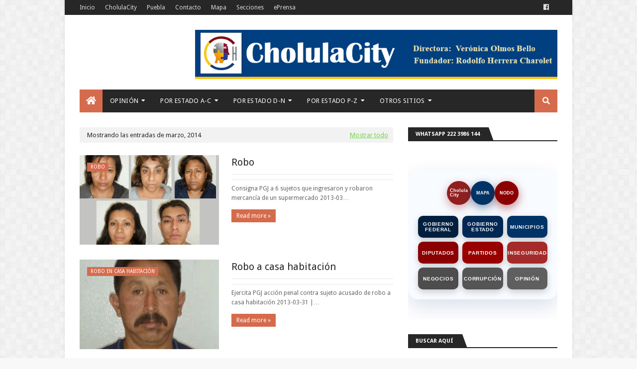

--- FILE ---
content_type: text/html; charset=utf-8
request_url: https://www.google.com/recaptcha/api2/aframe
body_size: 267
content:
<!DOCTYPE HTML><html><head><meta http-equiv="content-type" content="text/html; charset=UTF-8"></head><body><script nonce="JGKnGj8srNtyIEwMFr7Y5g">/** Anti-fraud and anti-abuse applications only. See google.com/recaptcha */ try{var clients={'sodar':'https://pagead2.googlesyndication.com/pagead/sodar?'};window.addEventListener("message",function(a){try{if(a.source===window.parent){var b=JSON.parse(a.data);var c=clients[b['id']];if(c){var d=document.createElement('img');d.src=c+b['params']+'&rc='+(localStorage.getItem("rc::a")?sessionStorage.getItem("rc::b"):"");window.document.body.appendChild(d);sessionStorage.setItem("rc::e",parseInt(sessionStorage.getItem("rc::e")||0)+1);localStorage.setItem("rc::h",'1768893006598');}}}catch(b){}});window.parent.postMessage("_grecaptcha_ready", "*");}catch(b){}</script></body></html>

--- FILE ---
content_type: text/javascript; charset=UTF-8
request_url: https://www.cholulacity.xyz/feeds/posts/summary?max-results=1&alt=json-in-script&callback=dataFeed
body_size: 17085
content:
// API callback
dataFeed({"version":"1.0","encoding":"UTF-8","feed":{"xmlns":"http://www.w3.org/2005/Atom","xmlns$openSearch":"http://a9.com/-/spec/opensearchrss/1.0/","xmlns$blogger":"http://schemas.google.com/blogger/2008","xmlns$georss":"http://www.georss.org/georss","xmlns$gd":"http://schemas.google.com/g/2005","xmlns$thr":"http://purl.org/syndication/thread/1.0","id":{"$t":"tag:blogger.com,1999:blog-32459668"},"updated":{"$t":"2026-01-19T18:22:59.039-06:00"},"category":[{"term":"141 San Pedro Cholula"},{"term":"inseguridad"},{"term":"coronavirus"},{"term":"cholulagob"},{"term":"homicidio"},{"term":"SOSAPACH"},{"term":"120 San Andrés Cholula"},{"term":"corrupción"},{"term":"Alejandro Armenta"},{"term":"116 Puebla"},{"term":"elecciones 2021"},{"term":"feminicidio"},{"term":"diputados"},{"term":"6666"},{"term":"suicidio"},{"term":"asalto"},{"term":"rhc"},{"term":"156 Tehuacán"},{"term":"Alejandro Armenta Mier"},{"term":"gobierno municipal"},{"term":"boletín oficial"},{"term":"choque"},{"term":"fraude"},{"term":"cereso"},{"term":"Cholula"},{"term":"nota roja"},{"term":"ejecutado"},{"term":"MORENA"},{"term":"cadáver"},{"term":"043 Cuautlancingo"},{"term":"partidos"},{"term":"atropellado"},{"term":"020 Atlixco"},{"term":"violación"},{"term":"Gobierno del Estado"},{"term":"opinión"},{"term":"secuestro"},{"term":"JoseJuan"},{"term":"narcomenudeo"},{"term":"133 San Martín Texmelucán"},{"term":"fauna Política"},{"term":"robo de auto"},{"term":"UDLAP"},{"term":"321 Puebla"},{"term":"robo"},{"term":"2011-4"},{"term":"feria"},{"term":"Barbosismo"},{"term":"volcadura"},{"term":"cholulag"},{"term":"208 Zacatlán"},{"term":"077 Huejotzingo"},{"term":"linchamiento"},{"term":"gobierno"},{"term":"Cholula 2000"},{"term":"efemérides"},{"term":"robo pemex"},{"term":"Basura"},{"term":"chupaductos"},{"term":"obituario"},{"term":"087 Izúcar de Matamoros"},{"term":"154 Tecamachalco"},{"term":"Rodolfo Herrera Charolet"},{"term":"197 Xicotepec"},{"term":"aspirantes"},{"term":"mal gobierno"},{"term":"nacional"},{"term":"elecciones 2024"},{"term":"20112017"},{"term":"accidente vial"},{"term":"seguridad pública"},{"term":"015 Amozoc"},{"term":"1977"},{"term":"fotos"},{"term":"073 Huauchinango"},{"term":"abuso sexual"},{"term":"mundo"},{"term":"educación"},{"term":"protestas"},{"term":"violencia familiar"},{"term":"redes sociales"},{"term":"narco"},{"term":"ejecutados"},{"term":"164 Tepeaca"},{"term":"Santiago Momoxpan"},{"term":"religión"},{"term":"robo en casa habitación"},{"term":"036 Coronango"},{"term":"narcotráfico"},{"term":"femenicidio"},{"term":"incendio"},{"term":"borracho"},{"term":"agua"},{"term":"174 Teziutlán"},{"term":"DIF"},{"term":"antros"},{"term":"accidente en motocicleta"},{"term":"expedientes"},{"term":"salud"},{"term":"homosexuales"},{"term":"transporte público"},{"term":"tonantzin"},{"term":"asalto a negocio"},{"term":"asalto a pasajeros"},{"term":"peculado"},{"term":"ahogado"},{"term":"migrantes"},{"term":"protesta"},{"term":"bandas"},{"term":"Puebla 2019"},{"term":"atropellados"},{"term":"AMLO-"},{"term":"Oxxo"},{"term":"Popocatépetl"},{"term":"animales"},{"term":"farándula"},{"term":"inundaciones"},{"term":"robo a comercio"},{"term":"armados"},{"term":"periférico ecológico"},{"term":"133 San Martín Texmelucan"},{"term":"fichasp"},{"term":"AMLO"},{"term":"Lorenzini"},{"term":"denuncia"},{"term":"empresas"},{"term":"055 Chignahuapan"},{"term":"Juntas Auxiliares"},{"term":"asalto a transportista"},{"term":"policía corrupto"},{"term":"cultura"},{"term":"004 Acatzingo"},{"term":"famosos"},{"term":"EEUU"},{"term":"BUAP"},{"term":"abuso de autoridad"},{"term":"prostitución"},{"term":"sismo"},{"term":"092 Juan C. Bonilla"},{"term":"2018-2021"},{"term":"Cecilia Monzón"},{"term":"PEMEX"},{"term":"arte"},{"term":"expediente"},{"term":"libertad de prensa"},{"term":"112 Palmar de Bravo"},{"term":"candidatos"},{"term":"mercado"},{"term":"Autopista México-Puebla"},{"term":"justicia ciudadana"},{"term":"SEP"},{"term":"deporte"},{"term":"infarto"},{"term":"robo de autopartes"},{"term":"taxi"},{"term":"9217"},{"term":"Nacho Mier"},{"term":"Política"},{"term":"empresarios"},{"term":"reelección"},{"term":"194 Venustiano Carranza"},{"term":"accidente laboral"},{"term":"asalto a cuenta habiente"},{"term":"ecología"},{"term":"riña"},{"term":"IMSS"},{"term":"hospitales"},{"term":"010 Ajalpan"},{"term":"menores"},{"term":"prensa"},{"term":"robo a transeúnte"},{"term":"José Juan Espinosa"},{"term":"destitución"},{"term":"regidores"},{"term":"Huachicoleros"},{"term":"abuso policíaco"},{"term":"marihuana"},{"term":"movimiento ciudadano"},{"term":"politica"},{"term":"ambulantes"},{"term":"117 Quecholac"},{"term":"PRI"},{"term":"universidades"},{"term":"186 Tlatlauquitepec"},{"term":"baleado"},{"term":"jueces"},{"term":"turismo"},{"term":"vacuna"},{"term":"9001"},{"term":"Estadísticas"},{"term":"mundo extraño"},{"term":"ahorcado"},{"term":"desaparecido"},{"term":"memes"},{"term":"baches"},{"term":"003 Acatlán"},{"term":"FGE"},{"term":"arma de fuego"},{"term":"editorial"},{"term":"207 Zacapoaxtla"},{"term":"Alejandro Jalil García Monreal"},{"term":"Armenta"},{"term":"amparo"},{"term":"asesinato"},{"term":"001 Acajete"},{"term":"Obras Públicas"},{"term":"asesinato de policía"},{"term":"e-consulta"},{"term":"Alejandro Jalil Garcia Monreal"},{"term":"Antorcha Campesina"},{"term":"abuso infantil"},{"term":"accidente"},{"term":"captura"},{"term":"expropiación"},{"term":"lesiones dolosas"},{"term":"047 Chalchicomula de Sesma"},{"term":"Recta a Cholula"},{"term":"Zapotecas"},{"term":"bomberos"},{"term":"explosión"},{"term":"Miguel Barbosa Huerta"},{"term":"Rafael Moreno Valle Rosas"},{"term":"apuñalado"},{"term":"CFE"},{"term":"acoso"},{"term":"policía municipal"},{"term":"redes"},{"term":"golpes"},{"term":"jota"},{"term":"053 Chietla"},{"term":"Trata de personas"},{"term":"morenovalllismo"},{"term":"AMLO+"},{"term":"Angelópolis"},{"term":"accidente doméstico"},{"term":"adultos mayores"},{"term":"tortura"},{"term":"violencia de género"},{"term":"180 Tlahuapan"},{"term":"niños"},{"term":"reporte ciudadano"},{"term":"transparencia"},{"term":"extorsión"},{"term":"menores infractores"},{"term":"negligencia médica"},{"term":"pedofilia"},{"term":"rumbo 2018"},{"term":"045 Cuetzalan del Progreso"},{"term":"PAN"},{"term":"Paola Angón"},{"term":"calcinado"},{"term":"candidatos 2018"},{"term":"rafisrip"},{"term":"108 Ocoyucan"},{"term":"INAH"},{"term":"aspirantes 2024"},{"term":"se busca"},{"term":"177 Tlacotepec de Benito Juárez"},{"term":"Arango"},{"term":"Barrio de Jesús Tlatempa"},{"term":"asalto a taxista"},{"term":"consumo de alcohol"},{"term":"municipios"},{"term":"Javier López Zavala"},{"term":"Rumbo 2012"},{"term":"VW"},{"term":"aborto"},{"term":"estadisticas"},{"term":"fraude bancario"},{"term":"mujeres"},{"term":"negocios"},{"term":"rumbo 2024"},{"term":"tecnología"},{"term":"tianguis"},{"term":"Carlos Charis"},{"term":"bicicleta"},{"term":"aviso"},{"term":"071 Huaquechula"},{"term":"agresión a policías"},{"term":"amlo -"},{"term":"choque de patrulla"},{"term":"documentos falsos"},{"term":"laboral"},{"term":"menor de edad"},{"term":"motocicletas"},{"term":"operativo"},{"term":"robo a cuenta habiente"},{"term":"137 San Miguel Xoxtla"},{"term":"CELMA"},{"term":"FemPaulina"},{"term":"Internet"},{"term":"SAT"},{"term":"balacera"},{"term":"desmembrado"},{"term":"mal gobierrno"},{"term":"río Rabanillo"},{"term":"135 San Matías Tlalancaleca"},{"term":"30 Veracruz"},{"term":"Autopista Cuacnopalan - Oaxaca"},{"term":"Chapo"},{"term":"Nay Salvatori"},{"term":"caída mortal"},{"term":"indigente"},{"term":"morenovallistas"},{"term":"quejas"},{"term":"000 Municipios"},{"term":"097 Libres"},{"term":"Nancy de la Sierra"},{"term":"PGR"},{"term":"PRD"},{"term":"bancos"},{"term":"directorio"},{"term":"ejercito"},{"term":"fuga de gas"},{"term":"grafiti"},{"term":"mototaxis"},{"term":"protección civil"},{"term":"río Atoyac"},{"term":"030 Cañada Morelos"},{"term":"308 Chihuahua"},{"term":"Fernando Manzanilla Prieto"},{"term":"GN"},{"term":"Mundo Tlatehui"},{"term":"PVEM"},{"term":"Rafael Moreno Valle"},{"term":"UBER"},{"term":"nombramientos"},{"term":"violencia"},{"term":"027 Calpan"},{"term":"144 San Salvador El Verde"},{"term":"Carvajal"},{"term":"Roxana Luna"},{"term":"Santa María Acuexcomac"},{"term":"ataques al pudor"},{"term":"elecciones"},{"term":"embolsado"},{"term":"sindicatos"},{"term":"172 Tetela de Ocampo"},{"term":"309 Distrito Federal"},{"term":"PES"},{"term":"Policia municipal"},{"term":"San Cristóbal Tepontla"},{"term":"agnes"},{"term":"electrocutados"},{"term":"publired"},{"term":"socavon"},{"term":"049 Chiautla"},{"term":"Alejandro Oaxaca Carreón"},{"term":"Dolores María del Carmen Parra Jiménez"},{"term":"Manuel Bartlett Díaz"},{"term":"PGJ"},{"term":"anarquía"},{"term":"asalto a transeunte"},{"term":"astronomía"},{"term":"contaminación"},{"term":"empleo"},{"term":"marinistas"},{"term":"mascotas"},{"term":"sexo"},{"term":"taxista"},{"term":"usurpación de funciones"},{"term":"15 Estado de México"},{"term":"205 Yehualtepec"},{"term":"CDMEX"},{"term":"CDMX"},{"term":"Ciudad Serdán"},{"term":"Convergencia"},{"term":"Enfrentamiento"},{"term":"Julian Romero"},{"term":"San Matías Cocoyotla"},{"term":"actualidad"},{"term":"asalto a mano armada"},{"term":"eprensa"},{"term":"machetazos"},{"term":"policía"},{"term":"postal"},{"term":"senadores"},{"term":"330 Veracruz"},{"term":"INFONAVIT"},{"term":"TEPJF"},{"term":"arte urbano"},{"term":"bullying"},{"term":"coppel"},{"term":"fraude SAT"},{"term":"fraude fiscal"},{"term":"límites territoriales"},{"term":"profeco"},{"term":"renuncia"},{"term":"002 Acateno"},{"term":"037 Coxcatlán"},{"term":"064 Esperanza"},{"term":"149 Santa Isabel Cholula"},{"term":"179 Tlachichuca"},{"term":"217 Zoquitlán"},{"term":"305 Coahuila"},{"term":"TEEP"},{"term":"marinismo"},{"term":"obra pública"},{"term":"odebrecht"},{"term":"pornografía"},{"term":"robo de empleado"},{"term":"roja"},{"term":"Alerta Amber"},{"term":"Hospital General de Cholula"},{"term":"RUTA"},{"term":"Tecpanécatl"},{"term":"escuelas"},{"term":"farandula"},{"term":"fraude electrónico"},{"term":"hotel"},{"term":"notarios"},{"term":"piratería"},{"term":"secuestradores"},{"term":"tala"},{"term":"079 Hueytamalco"},{"term":"157 Tehuitzingo"},{"term":"175 Tianguismanalco"},{"term":"176 Tilapa"},{"term":"ASE"},{"term":"Huerta Corona"},{"term":"SCJN"},{"term":"bebidas alcohólicas"},{"term":"corrupción de menores"},{"term":"inconformidad"},{"term":"morenovallismo"},{"term":"notario"},{"term":"robo a escuelas"},{"term":"video"},{"term":"000"},{"term":"Coronango"},{"term":"Proyecto Cholula"},{"term":"Villa Lázaro Cárdenas"},{"term":"Zona Arqueológica"},{"term":"caida mortal"},{"term":"comercio"},{"term":"electoral"},{"term":"encuestas"},{"term":"fallecimiento de reo"},{"term":"falsificación"},{"term":"fardera"},{"term":"lesiones"},{"term":"lluvias"},{"term":"municipio"},{"term":"violencia sexual"},{"term":"076 Huehuetlán El Grande"},{"term":"153 Tecali de Herrera"},{"term":"169 Tepexi de Rodríguez"},{"term":"189 Tochtepec"},{"term":"314 Jalisco"},{"term":"Derechos Humanos"},{"term":"Estafa Maestra"},{"term":"Santa María Xixitla"},{"term":"abuso de poder"},{"term":"alcohol"},{"term":"cerámica"},{"term":"electrocutado"},{"term":"fuga de reos"},{"term":"informe"},{"term":"lavado de dinero"},{"term":"menor"},{"term":"narcotrafico"},{"term":"periodista"},{"term":"vídeos"},{"term":"008 Ahuazotepec"},{"term":"061 Domingo Arenas"},{"term":"066 General Felipe Ángeles"},{"term":"111 Pahuatlán"},{"term":"113 Pantepec"},{"term":"19 Nuevo León"},{"term":"315 Estado de México"},{"term":"329 Tlaxcala"},{"term":"911"},{"term":"IEE"},{"term":"INE"},{"term":"Plaza San Diego"},{"term":"alimentos"},{"term":"autotransporte"},{"term":"avionazo"},{"term":"explosivos"},{"term":"falso"},{"term":"ladrones"},{"term":"libros"},{"term":"parricida"},{"term":"tipos de poder"},{"term":"viajaba en la batea"},{"term":"050 Chiautzingo"},{"term":"068 Guadalupe Victoria"},{"term":"143 San Salvador El Seco"},{"term":"145 San Salvador Huixcolotla"},{"term":"AA"},{"term":"CNDH"},{"term":"Ricardo Henaine"},{"term":"San Juan Tlautla"},{"term":"Sheinbaum"},{"term":"Valsequillo"},{"term":"abigeato"},{"term":"abuso de menores"},{"term":"adulto mayor"},{"term":"campo"},{"term":"carnaval"},{"term":"gobernador del estado"},{"term":"huachicol"},{"term":"leyes"},{"term":"mitos"},{"term":"parquímetros"},{"term":"robo de motocicleta"},{"term":"seguridad vial"},{"term":"065 Francisco Z Mena"},{"term":"088 Jalpan"},{"term":"126 San Gregorio Atzompa"},{"term":"16 Michoacán"},{"term":"183 Tlaola"},{"term":"2018"},{"term":"211 Zaragoza"},{"term":"Foro Ciudadano"},{"term":"LV Legislatura"},{"term":"Motel"},{"term":"OVNI"},{"term":"PT"},{"term":"Puebla 2016"},{"term":"agiotista"},{"term":"anticorrupción"},{"term":"atentado"},{"term":"baleados"},{"term":"bulevar Forjadores de Puebla"},{"term":"ciclista atropellado"},{"term":"deportistas"},{"term":"escuadrón de la muerte"},{"term":"extorsión telefónica"},{"term":"festividad"},{"term":"gasolina"},{"term":"helicóptero"},{"term":"huracán"},{"term":"indígenas"},{"term":"intoxicados"},{"term":"militares"},{"term":"navidad"},{"term":"nepotismo"},{"term":"seguridad publica"},{"term":"013 Altepexi"},{"term":"041 Cuautempan"},{"term":"098 Los Reyes de Juárez"},{"term":"104 Nealtican"},{"term":"166 Tepeojuma"},{"term":"178 Tlacuilotepec"},{"term":"202 Xochitlán de Vicente Suárez"},{"term":"26 Sonora"},{"term":"316 Michoacán"},{"term":"CDH"},{"term":"Erika de la Vega"},{"term":"Fernando Sandoval"},{"term":"Homofobia"},{"term":"Rastro Municipal"},{"term":"San Francisco Cuapan"},{"term":"Servicios Públicos"},{"term":"abogados"},{"term":"acoso laboral"},{"term":"asalto bancario"},{"term":"cambio"},{"term":"cisterna"},{"term":"conflicto"},{"term":"detención"},{"term":"impuestos"},{"term":"indice"},{"term":"museo"},{"term":"panteones"},{"term":"reo muerto"},{"term":"reporte"},{"term":"robo a empresa"},{"term":"rumbo 2013"},{"term":"023 Atzitzihuacán"},{"term":"056 Chignautla"},{"term":"114 Petlalcingo"},{"term":"119 Rafael Lara Grajales"},{"term":"125 San Gabriel Chilac"},{"term":"191 Tulcingo"},{"term":"195 Vicente Guerrero"},{"term":"28 Tamaulipas"},{"term":"312 Guerrero"},{"term":"320 Oaxaca"},{"term":"328 Tamaulipas"},{"term":"Atlixcáyotl"},{"term":"Banco Azteca"},{"term":"México DF"},{"term":"Puebla Capital"},{"term":"Sistema Operador de Recolección de Basura y Limpieza"},{"term":"Todos Santos"},{"term":"adolescente"},{"term":"aeropuerto"},{"term":"arqueología"},{"term":"bronco-aspiración"},{"term":"cholultecas"},{"term":"daño en propiedad ajena"},{"term":"decapitado"},{"term":"derrumbe"},{"term":"desempleo"},{"term":"estupro"},{"term":"eukid"},{"term":"incendio de auto"},{"term":"juez"},{"term":"mata taxistas"},{"term":"patrullas"},{"term":"pintura"},{"term":"policía asesinado"},{"term":"productos milagro"},{"term":"sacerdote"},{"term":"temas"},{"term":"transexual"},{"term":"vandalismo"},{"term":"026 Ayotoxco de Guerrero"},{"term":"106 Nopalucan"},{"term":"168 Tepexco"},{"term":"209 Zapotitlán"},{"term":"213 Zihuateutla"},{"term":"302 Baja California"},{"term":"Genaro García Luna"},{"term":"Luis Alberto Arriaga Lila"},{"term":"Lydia Cacho"},{"term":"NY"},{"term":"SOAPAP"},{"term":"acopio de armas"},{"term":"alcoholímetro"},{"term":"clausura"},{"term":"estudiantes"},{"term":"falsedad"},{"term":"infanticidio"},{"term":"masacre"},{"term":"monumentos"},{"term":"muerte"},{"term":"multihomicidio"},{"term":"policía herido"},{"term":"pornografía infantil"},{"term":"relevancia"},{"term":"tarjeta"},{"term":"templos"},{"term":"tradiciones"},{"term":"tren turistico"},{"term":"017 Atempan"},{"term":"024 Atzitzintla"},{"term":"038 Coyomeapan"},{"term":"040 Cuapiaxtla de Madero"},{"term":"12 Guerrero"},{"term":"148 Santa Inés Ahuatempan"},{"term":"150 Santiago Miahuatlán"},{"term":"199 Xiutetelco"},{"term":"28 de Octubre"},{"term":"311 Guanajuato"},{"term":"Chipilo"},{"term":"DAP"},{"term":"Elba Esther Gordillo"},{"term":"Jiménez"},{"term":"ONU"},{"term":"PANAL"},{"term":"Partido del Trabajo"},{"term":"Pueblo Mágico"},{"term":"Rodolfo Herrera López"},{"term":"Vía Atlixcáyotl"},{"term":"acuchillado"},{"term":"asalto en carretera"},{"term":"auditoria"},{"term":"bala perdida"},{"term":"celular"},{"term":"degollado"},{"term":"desastres"},{"term":"despojo"},{"term":"falsedad de declaraciones"},{"term":"historias perras"},{"term":"judiciales"},{"term":"maltrato animal"},{"term":"pirotecnia"},{"term":"popocate"},{"term":"segob"},{"term":"tribunales"},{"term":"violencia contra jovenes"},{"term":"021 Atoyatempan"},{"term":"074 Huehuetla"},{"term":"081 Huitzilan de Serdán"},{"term":"110 Oriental"},{"term":"17 Morelos"},{"term":"181 Tlaltenango"},{"term":"313 Hidalgo"},{"term":"Autopista Atlixcáyotl"},{"term":"BB"},{"term":"Barredora"},{"term":"Carretera Federal México-Puebla"},{"term":"Congreso"},{"term":"Foro 911"},{"term":"Fuerza por México"},{"term":"Fútbol"},{"term":"Intolerancia"},{"term":"José Herrera"},{"term":"Orfise"},{"term":"PSI"},{"term":"Santa Bárbara Almoloya"},{"term":"TRUMP"},{"term":"Trata"},{"term":"Vírgen de los Remedios"},{"term":"accidente aéreo"},{"term":"alerta de género"},{"term":"carambola"},{"term":"cronos"},{"term":"deslave"},{"term":"drones"},{"term":"envenenamiento"},{"term":"homicidas"},{"term":"joven"},{"term":"leyendas"},{"term":"maternidad"},{"term":"momox"},{"term":"opinion"},{"term":"peregrinos"},{"term":"pozo"},{"term":"pruebas de confianza"},{"term":"quemaduras"},{"term":"robo de arte sacro"},{"term":"robo en cajeros automáticos"},{"term":"ríos"},{"term":"taxistas"},{"term":"035 Cohuecan"},{"term":"046 Cuyoaco"},{"term":"051 Chiconcuautla"},{"term":"052 Chichiquila"},{"term":"059 Chilchotla"},{"term":"139 San Nicolás de los Ranchos"},{"term":"185 Tlapanalá"},{"term":"188 Tochimilco"},{"term":"206 Zacapala"},{"term":"301 Aguascalientes"},{"term":"317 Morelos"},{"term":"319 Nuevo León"},{"term":"324 San Luis Potosí"},{"term":"327 Tabasco"},{"term":"Alberto Arriaga Lila"},{"term":"BIENESTAR"},{"term":"CDS"},{"term":"Carretera México-Tuxpan"},{"term":"Chidiac"},{"term":"Cultura Prehispánica"},{"term":"EFOS"},{"term":"Gasolinera"},{"term":"Lastiri"},{"term":"MC"},{"term":"Palmarito Tochapan"},{"term":"Poder Judicial"},{"term":"San Diego Cuachayotla"},{"term":"TELEVISA"},{"term":"TV"},{"term":"Velador"},{"term":"agresiones"},{"term":"alumbrado público"},{"term":"antro"},{"term":"choque contra poste"},{"term":"deudas públicas"},{"term":"espionaje"},{"term":"estafa"},{"term":"expropiados"},{"term":"infancia"},{"term":"infidelidad"},{"term":"interpol"},{"term":"ivanna"},{"term":"logos"},{"term":"medio ambiente"},{"term":"mujer policía"},{"term":"mujer violenta"},{"term":"narcomenudistas"},{"term":"pederastras"},{"term":"plebiscitos"},{"term":"policías despedidos"},{"term":"programas de gobierno"},{"term":"queja"},{"term":"rayo"},{"term":"sexualidad"},{"term":"sitios"},{"term":"sustracción de menores"},{"term":"tarahumaras"},{"term":"tren"},{"term":"trueque"},{"term":"006 Ahuacatlán"},{"term":"012 Aljojuca"},{"term":"016 Aquixtla"},{"term":"022 Atzala"},{"term":"078 Hueyapan"},{"term":"089 Jolalpan"},{"term":"101 Molcaxac"},{"term":"408"},{"term":"Bueno Jiménez"},{"term":"EPN"},{"term":"Eduardo Rivera Pérez"},{"term":"Fiestas Patrias"},{"term":"Francisco Romero Serrano"},{"term":"José Juan Espinoza Torres"},{"term":"Manantiales (Rafael Ávila Camacho)"},{"term":"Parque Soria"},{"term":"Policía auxiliar"},{"term":"Programa Alimentario"},{"term":"Proyecto Jalil"},{"term":"Rene MCM"},{"term":"SCT"},{"term":"Sedesol"},{"term":"Telecomunicaciones"},{"term":"Tlaxcala"},{"term":"agua potable"},{"term":"archivo municipal"},{"term":"archivos"},{"term":"asaltantes"},{"term":"capos"},{"term":"descuartizado"},{"term":"elecciones 2018"},{"term":"estancias infantiles"},{"term":"evasión fiscal"},{"term":"femenino"},{"term":"feminismo"},{"term":"fotomultas"},{"term":"gobierno federal"},{"term":"independientes"},{"term":"pareja"},{"term":"payasos"},{"term":"personajes"},{"term":"pirotécnia"},{"term":"pleito de borrachos"},{"term":"pobreza"},{"term":"policía cibernética"},{"term":"prófugo"},{"term":"robo a banco"},{"term":"robo con violencia"},{"term":"tanque de gas"},{"term":"transgénero"},{"term":"transporte"},{"term":"truko"},{"term":"tráfico de órganos"},{"term":"048 Chapulco"},{"term":"057 Chila"},{"term":"070 Honey"},{"term":"085 Ixtacamaxtitlan"},{"term":"102 Naupan"},{"term":"105 Nicolás Bravo"},{"term":"115 Piaxtla"},{"term":"14 Jalisco"},{"term":"161 Tepanco de López"},{"term":"210 Zapotitlán de Méndez"},{"term":"212 Zautla"},{"term":"25 Sinaloa"},{"term":"325 Sinaloa"},{"term":"326 Sonora"},{"term":"Agua de Puebla"},{"term":"Angón"},{"term":"COBAEP"},{"term":"Chalchihuapan"},{"term":"China"},{"term":"DiDi"},{"term":"FFCC"},{"term":"FGR"},{"term":"Ferrosur"},{"term":"Foro"},{"term":"Francisco Covarrubias Pérez"},{"term":"GOES"},{"term":"Granjas Carroll"},{"term":"Jorge Armando Soto Chilaca"},{"term":"Los Patrones"},{"term":"NASA"},{"term":"PROFEPA"},{"term":"SNTE"},{"term":"Santiago Mixquitla"},{"term":"UNICEF"},{"term":"Zacapechpan"},{"term":"alcohólico"},{"term":"alpinistas"},{"term":"ambulancia"},{"term":"animalia"},{"term":"apagón"},{"term":"asfixia"},{"term":"ataque de animal"},{"term":"auditorias"},{"term":"auto en llamas"},{"term":"bebe abandonado"},{"term":"casas abandonadas"},{"term":"cateo"},{"term":"censura"},{"term":"choque contra árbol"},{"term":"clima"},{"term":"custodios"},{"term":"danza"},{"term":"delincuencia"},{"term":"desalojo"},{"term":"elecciones 2025"},{"term":"encajuelado"},{"term":"enfermedad"},{"term":"erotismo"},{"term":"error de gobierno"},{"term":"familia"},{"term":"fuero"},{"term":"funcionarios"},{"term":"gruas"},{"term":"issstep"},{"term":"ladrón"},{"term":"lgbtttiqa"},{"term":"marinista"},{"term":"mixteca poblana"},{"term":"narcomanta"},{"term":"numismática"},{"term":"obra clausurada"},{"term":"pandillas"},{"term":"plantas"},{"term":"poesía"},{"term":"precampañas"},{"term":"presidente municipal"},{"term":"publicidad"},{"term":"publicidad política"},{"term":"restaurantes"},{"term":"robo de infante"},{"term":"sobredosis"},{"term":"usura"},{"term":"005 Acteopan"},{"term":"042 Cuautinchán"},{"term":"062 Eloxochitlán"},{"term":"075 Huehuetlán El Chico"},{"term":"089 Jopala"},{"term":"090 Jonotla"},{"term":"123 San Felipe Teotlancingo"},{"term":"124 San Felipe Tepatlán"},{"term":"138 San Nicolás Buenos Aires"},{"term":"152 Soltepec"},{"term":"230 Veracruz"},{"term":"323 Quintana Roo"},{"term":"Atoyac"},{"term":"Autopista Siglo XXI"},{"term":"Brasil"},{"term":"COFEPRIS"},{"term":"CTM"},{"term":"Carranco"},{"term":"Carretera Federal Puebla- Atlixco"},{"term":"Carretera Tlaxco - Tejocotal"},{"term":"Chiapas"},{"term":"Claudio Enrique Rosas Cruz"},{"term":"Enrique Cárdenas Sánchez"},{"term":"Enrique Doger Guerrero"},{"term":"EvaEros"},{"term":"FEPADE"},{"term":"Factor Ciudadano"},{"term":"IA"},{"term":"Juan Manuel Reyes"},{"term":"Lozoya"},{"term":"Negocios Cholultecas"},{"term":"Nueva York"},{"term":"PRE - INTOLERANCIA"},{"term":"Porkys"},{"term":"RHC133"},{"term":"Rafael Ávila Camacho"},{"term":"San Andrés Cholula"},{"term":"allanamiento de morada"},{"term":"arte sacro"},{"term":"artesanías"},{"term":"bache"},{"term":"bacheo"},{"term":"capcee"},{"term":"chantaje"},{"term":"ciclista"},{"term":"cohecho"},{"term":"comando armado"},{"term":"concierto"},{"term":"distribuidor"},{"term":"drogadicto"},{"term":"embarazo"},{"term":"encobijado"},{"term":"escándalo"},{"term":"estacionamientos"},{"term":"exposición"},{"term":"fauna"},{"term":"festejos"},{"term":"feto"},{"term":"hacker"},{"term":"iniciativas"},{"term":"juicio"},{"term":"llorona"},{"term":"matrimonio"},{"term":"meteorito"},{"term":"militar"},{"term":"musico"},{"term":"periodistas"},{"term":"policía falso"},{"term":"prehispanico"},{"term":"publicidad erótica"},{"term":"queja por bloqueo de calle"},{"term":"reciclaje"},{"term":"recién nacido"},{"term":"reos"},{"term":"sabiduría"},{"term":"sedena"},{"term":"sexy"},{"term":"simi"},{"term":"taxis piratas"},{"term":"topes"},{"term":"tribunal electoral"},{"term":"vaniloquio"},{"term":"vídeo"},{"term":"árbol"},{"term":"014 Amixtlán"},{"term":"065 Francisco Z. Mena"},{"term":"084 Ixcaquixtla"},{"term":"127 San Jerónimo Tecuanipan"},{"term":"128 San Jerónimo Xayacatlán"},{"term":"130 San José Miahuatlán"},{"term":"196 Xayacatlán de Bravo"},{"term":"204 Yaonáhuac"},{"term":"24 San Luis Potosí"},{"term":"318 Nayarit"},{"term":"404 Enfrentamiento Córdoba"},{"term":"Aeropuerto Hermanos Serdán"},{"term":"Argentina"},{"term":"CIS"},{"term":"Carlos Macías Palma"},{"term":"Carlos Meza Viveros"},{"term":"Carretera Amozoc - Nautla"},{"term":"Carretera Federal Atlixco-Izúcar"},{"term":"Carretera Pachuca - Tuxpan"},{"term":"Centro Expositor Xelhua"},{"term":"Contrato"},{"term":"Cruz Roja"},{"term":"DEA"},{"term":"Drogas"},{"term":"Fundación Quetzalcóatl"},{"term":"Gabriel Biestro Medinilla"},{"term":"Gerardo Pérez Muñoz"},{"term":"Geudiel Jiménez Flores"},{"term":"Grupo Proyecta"},{"term":"Informática"},{"term":"Manzanilla"},{"term":"Meteorito Puebla-Veracruz"},{"term":"Miguel Ángel García Martínez"},{"term":"Norma Layon"},{"term":"Omar de la Rosa"},{"term":"Pepe Chedraui"},{"term":"RIVERA"},{"term":"SSP"},{"term":"Salvador Herrera"},{"term":"San Agustín Calvario"},{"term":"Sedecap"},{"term":"Seguro Popular"},{"term":"Tatoo"},{"term":"UPAEP"},{"term":"abuso de confianza"},{"term":"accidente de ambulancia"},{"term":"accidente de trabajo"},{"term":"alcantarillas"},{"term":"alcolímetro"},{"term":"antropología"},{"term":"arquitectura"},{"term":"asesinos"},{"term":"banquetas"},{"term":"bares"},{"term":"cabildo"},{"term":"camioneta blindada"},{"term":"charros"},{"term":"colecciones"},{"term":"conflicto electoral"},{"term":"conflicto limítrofe"},{"term":"crónicas"},{"term":"desaparecida"},{"term":"diputado"},{"term":"donación de órganos"},{"term":"economía"},{"term":"epidemias"},{"term":"equinoccio de primavera"},{"term":"espectáculo"},{"term":"farmacias similares"},{"term":"fosas clandestinas"},{"term":"fraudes"},{"term":"funeraria"},{"term":"gastronomía"},{"term":"gente"},{"term":"gobierno de indios"},{"term":"hechos"},{"term":"homosexualidad"},{"term":"hongos"},{"term":"horarios"},{"term":"hoteles"},{"term":"industria"},{"term":"investigación criminal"},{"term":"linchamiento mediatico"},{"term":"maestros"},{"term":"mapas"},{"term":"megacable"},{"term":"metrobús"},{"term":"montachoques"},{"term":"motociclista"},{"term":"multa"},{"term":"nacomenudeo"},{"term":"negocio clausurado"},{"term":"organizaciones"},{"term":"parquimetros"},{"term":"pensiones"},{"term":"perros"},{"term":"precandiatos"},{"term":"prepotencia"},{"term":"presidente"},{"term":"proyectos"},{"term":"recompensa"},{"term":"relaciones sexuales"},{"term":"religion"},{"term":"rhl"},{"term":"salud sexual"},{"term":"servicio social"},{"term":"sorteo"},{"term":"tabledance"},{"term":"tarjetas"},{"term":"tienda"},{"term":"travesti"},{"term":"tráfico de personas"},{"term":"trámites"},{"term":"videntes"},{"term":"vob"},{"term":"#FueraJoseJuan"},{"term":"007 Ahuatlán"},{"term":"025 Axutla"},{"term":"033 Coatzingo"},{"term":"044 Cuayuca de Andrade"},{"term":"069 Hermenegildo Galeana"},{"term":"116 Quimixtlán"},{"term":"121 San Antonio Cañada"},{"term":"142 San Pedro Yeloixtlahuaca"},{"term":"146 San Sebastián Tlacotepec"},{"term":"151 Santo Tomás Hueyotlipan"},{"term":"160 Teotlalco"},{"term":"163 Tepatlaxco de Hidalgo"},{"term":"170 Tepeyahualco"},{"term":"173 Teteles de Avila Castillo"},{"term":"18 Nayarit"},{"term":"182 Tlanepantla"},{"term":"203 Xochitlán Todos Santos"},{"term":"214 Zinacatepec"},{"term":"221 Puebla"},{"term":"29 Tlaxcala"},{"term":"304 Campeche"},{"term":"322 Querétaro"},{"term":"ABC"},{"term":"ASF"},{"term":"AUDI"},{"term":"Alerta"},{"term":"Ana Bertha Cervantes Munguía"},{"term":"Autopista Amozoc-Perote"},{"term":"Ayotzinapa"},{"term":"BANAMEX"},{"term":"Banorte"},{"term":"Barzón"},{"term":"Carretera Acuaco - Zaragoza"},{"term":"Carretera Amozoc - Oriental"},{"term":"Carretera Amozoc-Perote"},{"term":"Casa de la Cultura"},{"term":"Cenhch"},{"term":"Centro de Readaptación Social"},{"term":"Colombia"},{"term":"Colonia Granjas de San Isidro"},{"term":"Compartamos Banco"},{"term":"Conagua"},{"term":"Convenio"},{"term":"Durango"},{"term":"Eduardo Zacatelco"},{"term":"Expo Feria Chile en Nogada"},{"term":"Farmacias Guadalajara"},{"term":"FemKarla"},{"term":"Francia"},{"term":"India"},{"term":"Inglaterra"},{"term":"Intolerancia religiosa"},{"term":"Iván Jiménez Florez"},{"term":"José Antonio Gali Fayad"},{"term":"Juan Pablo Jiménez"},{"term":"Miguel Ángel García Muñoz"},{"term":"NODO"},{"term":"OMS"},{"term":"PAN-PRI-PRD"},{"term":"Paisano"},{"term":"Pena Capital"},{"term":"Porfirio Loeza Aguilar"},{"term":"Presidentes Municipales"},{"term":"Quetzalcóatl"},{"term":"SDS"},{"term":"San Miguel Canoa"},{"term":"San Pablo Tecamac"},{"term":"San Pablo Xochimehuacan"},{"term":"Secretaría de Desarrollo Rural"},{"term":"Secretaría de Educación Pública"},{"term":"Sierra Norte"},{"term":"Tips de Seguridad"},{"term":"Tlacotepec de José Manzo"},{"term":"Valentín Meneses"},{"term":"abandono"},{"term":"abuso"},{"term":"actividades del gobierno municipal"},{"term":"adopción"},{"term":"alarma"},{"term":"anuncio de la redacción"},{"term":"aplastado"},{"term":"aplicación de reglamentos"},{"term":"armado"},{"term":"bancomer"},{"term":"bardas"},{"term":"barrio de jesus"},{"term":"becas"},{"term":"biblioteca"},{"term":"billetes falsos"},{"term":"calendarios"},{"term":"campesinos"},{"term":"capacitación"},{"term":"caricaturas"},{"term":"ciclopista"},{"term":"ciencia"},{"term":"cine"},{"term":"cobro de piso"},{"term":"comerciantes"},{"term":"comida"},{"term":"conflicto entre gobiernos"},{"term":"consulta popular"},{"term":"cosmos"},{"term":"cronología"},{"term":"desafuero"},{"term":"desnudos"},{"term":"despilfarro"},{"term":"diario"},{"term":"error médico"},{"term":"escuelas privadas"},{"term":"examen de confianza"},{"term":"farmacias"},{"term":"fifis"},{"term":"fomi"},{"term":"fotos y memes"},{"term":"fraude electoral"},{"term":"frío"},{"term":"gabinete"},{"term":"hoax"},{"term":"hombrecidio"},{"term":"impartición de justicia"},{"term":"inmigrantes"},{"term":"insólito"},{"term":"inversiones"},{"term":"juguetes"},{"term":"kiosko"},{"term":"legisladores"},{"term":"lenocinio"},{"term":"logo"},{"term":"malogar"},{"term":"multas"},{"term":"médico"},{"term":"narcocorridos"},{"term":"nude"},{"term":"ofrendas"},{"term":"ong"},{"term":"oosl"},{"term":"participación ciudadana"},{"term":"partido"},{"term":"parto"},{"term":"pensión alimenticia"},{"term":"personalidades"},{"term":"policía ministerial"},{"term":"posada"},{"term":"problemas"},{"term":"productos pirata"},{"term":"psicología"},{"term":"pueblos"},{"term":"rastro"},{"term":"recomendaciones"},{"term":"red"},{"term":"reforma"},{"term":"rehuso"},{"term":"relojes"},{"term":"reportaje"},{"term":"represión"},{"term":"retenes"},{"term":"ritos"},{"term":"robo de comercio"},{"term":"santos"},{"term":"seguridad"},{"term":"selfie"},{"term":"teatro"},{"term":"temperaturas bajas"},{"term":"vivienda"},{"term":"´covid-19"},{"term":"009 Ahuehuetitla"},{"term":"011 Albino Zertuche"},{"term":"039 Coyotepec"},{"term":"060 Chinantla"},{"term":"063 Epatlán"},{"term":"066 General Felipe Angeles"},{"term":"067 Guadalupe"},{"term":"072 Huatlatlauca"},{"term":"080 Hueytlalpan"},{"term":"086 Ixtepec"},{"term":"091 Jopala"},{"term":"094 Juan N Méndez"},{"term":"099 Mazapiltepec de Juárez"},{"term":"103 Nauzontla"},{"term":"109 Olintla"},{"term":"118 Quimixtlán"},{"term":"129 San José Chiapa"},{"term":"140 San Pablo Anicano"},{"term":"155 Tecomatlán"},{"term":"159 Teopatlán"},{"term":"165 Tepemaxalco"},{"term":"187 Tlaxco"},{"term":"190 Totoltepec de Guerrero"},{"term":"192 Tuzamapan de Galeana"},{"term":"193 Tzicatlacoyan"},{"term":"198 Xicotlán"},{"term":"200 Xochiapulco"},{"term":"201 Xochiltepec"},{"term":"22 Querétaro"},{"term":"23 Quintana Roo"},{"term":"306 Colima"},{"term":"31 Yucatán"},{"term":"32 Zacatecas"},{"term":"332 Zacatecas"},{"term":"6101"},{"term":"AFORE"},{"term":"Acatepec"},{"term":"Acoso telefónico"},{"term":"Aguilar Coronado"},{"term":"Alejandro Mondragón"},{"term":"Alerta Epidemiológica"},{"term":"Ana Cristina Ruiz Rangel"},{"term":"Anayanzi"},{"term":"Artemisa"},{"term":"Autopista Teziutlán"},{"term":"Bolivia"},{"term":"CAIC"},{"term":"CAPU"},{"term":"CJNG"},{"term":"CONDUSEF"},{"term":"CRIT"},{"term":"Carretera México-Veracruz"},{"term":"Carretera Serdán - Esperanza"},{"term":"Carretera Tecamachalco-Cañada Morelos"},{"term":"Carretera Villa Ávila Camacho-Tlaxcalantongo"},{"term":"Carretera a Tehuacán"},{"term":"Carretera vía corta a Santa Ana"},{"term":"Chedraui"},{"term":"Claudia Rivera"},{"term":"Conapred"},{"term":"Contadores"},{"term":"Cotoñeto"},{"term":"EVO"},{"term":"Ecuador"},{"term":"Eduardo Papaqui Tellez"},{"term":"FECAL"},{"term":"FGJ"},{"term":"FOTO"},{"term":"FPDTA"},{"term":"Federico Chilián Orduña"},{"term":"Felipe Calderón Hinojosa"},{"term":"FemCano"},{"term":"Fotografía"},{"term":"Guillermo Pacheco"},{"term":"Gurú"},{"term":"Hannan"},{"term":"Huejotzingo"},{"term":"INAI"},{"term":"Ignacio Alvízar Linares"},{"term":"Imprenta"},{"term":"Israel"},{"term":"Iztaccihuatl"},{"term":"Jorge Aguilar Chedraui"},{"term":"Jornada de Limpieza"},{"term":"Juan Taylor"},{"term":"Julia Sánchez Díaz"},{"term":"La Resurrección"},{"term":"La Santísima"},{"term":"Ley Seca"},{"term":"Ley de Ingresos"},{"term":"LunaRoja"},{"term":"MM"},{"term":"Malintzi"},{"term":"Marcos H. Valerio"},{"term":"Martha Erika Alonso de Moreno Valle"},{"term":"Martín Rzepka y Glockner"},{"term":"Mauricio Guízar Cárdenas"},{"term":"Mayordomo"},{"term":"Merino"},{"term":"Miguel Ángel Huepa Pérez"},{"term":"Monzón"},{"term":"NOM"},{"term":"Normal de Teteles"},{"term":"Nostradamus"},{"term":"OSC"},{"term":"Oscar Hanan Vigueras"},{"term":"PAN-PRD-MC"},{"term":"PC Info"},{"term":"PJE"},{"term":"Paraderos"},{"term":"Polo de Lara"},{"term":"Rafael Emmanuel Alejandro Serafín Ramírez"},{"term":"SDIF"},{"term":"SEDATU"},{"term":"SGG"},{"term":"SHCP"},{"term":"SIDA"},{"term":"SITMA"},{"term":"SME"},{"term":"San Cosme Texintla"},{"term":"San Francisco Totimehuacán"},{"term":"San Pablo del Monte"},{"term":"San Pedro Cholula"},{"term":"Santa Lucia"},{"term":"Santa Muerte"},{"term":"Secretaría de Desarrollo Social"},{"term":"Sesión de Cabildo"},{"term":"Sistema Alimentario"},{"term":"TELETÓN"},{"term":"Tavera"},{"term":"Verito"},{"term":"Vero"},{"term":"Voces a la deriva"},{"term":"Xochitl"},{"term":"accidente en negocio"},{"term":"acozac"},{"term":"alcoholico"},{"term":"amenazas"},{"term":"apocalípsis"},{"term":"aranceles"},{"term":"archivo de prensa"},{"term":"arrancones"},{"term":"artes marciales"},{"term":"artesanos"},{"term":"autos tuneados. exposición"},{"term":"bajas temperaturas"},{"term":"barrios"},{"term":"baños"},{"term":"bebe"},{"term":"bolardos"},{"term":"brincar en la cama"},{"term":"bromas"},{"term":"calles"},{"term":"candidatos ciudadanos"},{"term":"carreteras"},{"term":"cempazúchitl"},{"term":"central de abastos"},{"term":"chapulines"},{"term":"chimultrufia"},{"term":"colonia La Loma"},{"term":"conflicto limites"},{"term":"construcciones de adobe"},{"term":"construcción"},{"term":"convocatoria"},{"term":"culto"},{"term":"curanderos"},{"term":"debate"},{"term":"derroche"},{"term":"desacato"},{"term":"desnutrición"},{"term":"deuda"},{"term":"diabetes"},{"term":"dibujo"},{"term":"dinosaurios"},{"term":"distrito"},{"term":"documentos"},{"term":"dulces"},{"term":"eduvial"},{"term":"encomienda"},{"term":"erupciones"},{"term":"eutanasia"},{"term":"eventos"},{"term":"explanada"},{"term":"extraviada"},{"term":"fake"},{"term":"fertilizantes"},{"term":"festival"},{"term":"ficha"},{"term":"filtraciones"},{"term":"flores"},{"term":"fumarola"},{"term":"funcionarios 2014-2018"},{"term":"gas"},{"term":"genética"},{"term":"gestor"},{"term":"gobierno digital"},{"term":"grupo musical"},{"term":"hantavirus"},{"term":"ideas"},{"term":"iglesias"},{"term":"incesto"},{"term":"jardín"},{"term":"juan Pablo Silva"},{"term":"jurídico"},{"term":"jóvenes"},{"term":"karate"},{"term":"lecturas"},{"term":"litis"},{"term":"matanza"},{"term":"mhoni"},{"term":"modas"},{"term":"muerte infantil"},{"term":"mundo loco"},{"term":"nómina"},{"term":"ok"},{"term":"oportunidades"},{"term":"osamenta"},{"term":"paramédico"},{"term":"participaciones"},{"term":"pintor"},{"term":"piquete de abeja"},{"term":"pirámide cholulteca"},{"term":"predial"},{"term":"predios"},{"term":"prehistoria"},{"term":"procurador"},{"term":"programas sociales"},{"term":"publicidad oficial"},{"term":"rapto"},{"term":"reconocimiento"},{"term":"redes de corrupción y poder"},{"term":"reina"},{"term":"remoria"},{"term":"resumen"},{"term":"ritual"},{"term":"sancionados"},{"term":"saqueo"},{"term":"sentenciado"},{"term":"servicios médicos"},{"term":"simulacro"},{"term":"taller de capacitación"},{"term":"tatuajes"},{"term":"temazcal"},{"term":"terrorismo"},{"term":"tienda Coopel"},{"term":"timadores"},{"term":"tiroteo"},{"term":"tormenta"},{"term":"tragedias"},{"term":"transito"},{"term":"tren accidente"},{"term":"varonicidio"},{"term":"vecinos"},{"term":"violencia infantil"},{"term":"África"},{"term":"árboles"},{"term":"018 Atexcal"},{"term":"019 Atlequizayán"},{"term":"028 Caltepec"},{"term":"029 Camocuautla"},{"term":"031 Caxhuacan"},{"term":"032 Coatepec"},{"term":"034 Cohetzala"},{"term":"042 Cuayuca de Andrade"},{"term":"054 Chigmecatitlán"},{"term":"058 Chila de la Sal"},{"term":"068 Guadalupe"},{"term":"081 Ixcamilpa de Guerrero"},{"term":"082 Huitziltepec"},{"term":"083 Ixcamilpa de Guerrero"},{"term":"093 Juan Galindo"},{"term":"094 Juan N. Méndez"},{"term":"095 Lafragua"},{"term":"096 La Magdalena Tlatlauquitepec"},{"term":"100 Mixtla"},{"term":"105 Ocotepec"},{"term":"107 Ocotepec"},{"term":"122 San Diego La Mesa Tochimiltzingo"},{"term":"131 San Juan Atenco"},{"term":"131 San Juan Atento"},{"term":"132 San Juan Atzompa"},{"term":"133 San Martín"},{"term":"134 San Martín Totoltepec"},{"term":"136 San Miguel Ixitlán"},{"term":"147 Santa Catarina Tlaltempan"},{"term":"158 Tenampulco"},{"term":"162 Tepango de Rodríguez"},{"term":"167 Tepetzintla"},{"term":"171 Tepeyahualco de Cuauhtémoc"},{"term":"184 Tlapacoya"},{"term":"1974"},{"term":"2021"},{"term":"21 Puebla"},{"term":"215 Zongozotla"},{"term":"216 Zoquiapan"},{"term":"24 de Octubre"},{"term":"303 Baja California Sur"},{"term":"307 Chiapas"},{"term":"310 Durango"},{"term":"331 Yucatán"},{"term":"500"},{"term":"6630"},{"term":"6667"},{"term":"6699"},{"term":"ADO"},{"term":"ANSEX"},{"term":"AVGM"},{"term":"Adk"},{"term":"Adolfo Karam Beltrán"},{"term":"Adriana Martínez Coeto"},{"term":"Albor Iván Vázquez Pacheco"},{"term":"Alejandro faena"},{"term":"Alemania"},{"term":"Alfonso E. Galina"},{"term":"Alfonso Sánchez Sevilla"},{"term":"Amalucan"},{"term":"Ametlapanapa"},{"term":"Ana Santos Pestaña Rincón"},{"term":"Antonio Julián Crizo"},{"term":"Antonio Tenorio Adame"},{"term":"Arturo Rueda"},{"term":"Ascención Oaxaca Miranda"},{"term":"Asistencia social"},{"term":"Autopista Esperanza-Veracruz"},{"term":"Bachillerato Ignacio Manuel Altamirano"},{"term":"Barranca Honda"},{"term":"Bernardo Colex Tepoz"},{"term":"Bernardo Hinojosa Polo"},{"term":"Bulevar Cholula-Huejotzingo"},{"term":"CCC"},{"term":"CEFERESO"},{"term":"CENAPRED"},{"term":"CONACULTA"},{"term":"CONACYT"},{"term":"CONADE"},{"term":"CONAFOR"},{"term":"CORDE"},{"term":"CPC"},{"term":"CPP"},{"term":"Campeche Hoy"},{"term":"Capilla Real"},{"term":"Carlos Acosta"},{"term":"Carretera Acatzomgp - Nopalucan"},{"term":"Carretera Amozoc - Teziutlán"},{"term":"Carretera Chilac - Altepexi"},{"term":"Carretera El Seco - Zacatepec"},{"term":"Carretera Federal Tehuacán"},{"term":"Carretera Puebla-Esperanza"},{"term":"Carretera Puebla-Orizaba"},{"term":"Carretera Puebla-Tecali"},{"term":"Carretera Quecholac - Tenango"},{"term":"Carretera Tecamachalco - Tochtepec"},{"term":"Carretera Tejocotal - Zacatlán"},{"term":"Carretera Veracruz-Puebla"},{"term":"Carretera Zacapoaxtla - Cuetzalan"},{"term":"Carretera Zacatlán - Ahuazotepec"},{"term":"Carretera a Teziutlán"},{"term":"Casas"},{"term":"Cecilio Lucio Cocone Paredes"},{"term":"Cesar Carrillo Cortés"},{"term":"Chachapa"},{"term":"Charolet Rodolfo"},{"term":"Chile"},{"term":"CholulaCity"},{"term":"Claudia Ofelia López"},{"term":"Collantes"},{"term":"Colonia Bosques de Santa Anita"},{"term":"Colonia Bugambilias"},{"term":"Colonia Jorge Murad Macluf"},{"term":"Colonia La Paz"},{"term":"Colonia Loma Linda"},{"term":"Colonia San Diego Manzanilla"},{"term":"Colonia Santa Cruz Buenavista"},{"term":"Colosio"},{"term":"Comunicación Social"},{"term":"Congreso Mundial"},{"term":"Conquista"},{"term":"Consejo"},{"term":"Coopel"},{"term":"Coordinadora Nacional del Movimiento Progresista"},{"term":"Costa Rica"},{"term":"Culto a la personalidad"},{"term":"Cólera"},{"term":"DATOS"},{"term":"Diego Gaona Ordaz"},{"term":"Dish"},{"term":"Egipto"},{"term":"Emma Ramírez Martínez"},{"term":"Encuentro Internacional"},{"term":"Enemigos Invisibles"},{"term":"Enrique Agüera Ibañez"},{"term":"Equipo de seguridad"},{"term":"Erika Patricia Silis Filigrana"},{"term":"Ernestina Bello Vázquez"},{"term":"Eva Linares Pérez"},{"term":"FemKaren"},{"term":"Fernando Morales Martínez"},{"term":"Festival Cervecero"},{"term":"Foro Libre"},{"term":"Fraude Verde"},{"term":"Funcionarios 2008-2011"},{"term":"Gabi Rosas"},{"term":"Gerardo García Flores"},{"term":"Gerardo Pérez Avilés"},{"term":"HSBC"},{"term":"Halloween"},{"term":"Hipócrita Lector"},{"term":"Hongo Negro"},{"term":"Humberto Vázquez Arroyo"},{"term":"ICATEP"},{"term":"INAFED"},{"term":"INAOE"},{"term":"INEGI"},{"term":"ISIS"},{"term":"ISSSTE"},{"term":"ITESM"},{"term":"Iker"},{"term":"Indonesia"},{"term":"Instituto Tecnológico de Estudios Superiores de Monterrey"},{"term":"Invergroup"},{"term":"Irma Patricia Leal Islas"},{"term":"Irán"},{"term":"Isaac Tonatiuh López Montalvo"},{"term":"Islas"},{"term":"Italia"},{"term":"Ivonne Zamudio Enciso"},{"term":"Iván Mange"},{"term":"Jaime Gartides Nieva"},{"term":"Janeth Pérez Pérez"},{"term":"Japón"},{"term":"Jesús García Moreno"},{"term":"Jesús Martínez Hernández"},{"term":"Jorge Canal Castellanos"},{"term":"Jorge Flores Méndez"},{"term":"Jorge Gómez Carranco"},{"term":"Josefina Gómez Méndez"},{"term":"José Alberto Ramírez Cobos"},{"term":"José Ernesto Carreto Vázquez"},{"term":"José Manuel Torres Martínez"},{"term":"Juan Manuel Díaz Moguel"},{"term":"Juan Montiel Miranda"},{"term":"Juan Moratilla Castillo"},{"term":"Juan Neri Domínguez"},{"term":"Juan Pablo Jiménez Oceguera"},{"term":"Juan Santos Domínguez"},{"term":"Juan de Dios Uri Israel Téllez García"},{"term":"Juanitas"},{"term":"Juez Menor"},{"term":"Juez Municipal"},{"term":"Julio Huerta"},{"term":"Julio Leopoldo de Lara Varela"},{"term":"Justo Juan Taylor Torres"},{"term":"Juventino Ariza Moralez"},{"term":"Karina Fuentes Talavera"},{"term":"Karina Pérez Popoca"},{"term":"LEGAL"},{"term":"LN"},{"term":"La Hacienda"},{"term":"La Mancha"},{"term":"Leonardo Ezequiel Chirino Barranco"},{"term":"Limpieza"},{"term":"Los Galindo"},{"term":"Luis Cruz Salazar"},{"term":"Luis Enrique Domínguez Téllez"},{"term":"Luis Felipe Escalona Cruz"},{"term":"Luis Maldonado Venegas"},{"term":"Luis Villalpando Riquelme"},{"term":"Manlio"},{"term":"Marciano Cázares Muñoz"},{"term":"Marcos Floreas Ventura"},{"term":"Mariano Francisco Jiménez"},{"term":"Mariano Hernández Reyes"},{"term":"Mario Alberto Mejía"},{"term":"Mario Bojórquez"},{"term":"Marta de la Rosa Olaria"},{"term":"Martha Erika Alonso"},{"term":"María Antonia Espinosa Lorenzo"},{"term":"María Auxilio Xóchitl González Aguilar"},{"term":"María Fabiola García Rendón"},{"term":"María Teresa Alejandra Ross Álvarez"},{"term":"María del Rosario Sánchez Aguilar"},{"term":"Mas Noticias"},{"term":"Mauricio Garrido Cisneros"},{"term":"Mayordomía"},{"term":"Mejora Regulatoria"},{"term":"Michoacán"},{"term":"Miguel Ángel Beristáin"},{"term":"Miguel Ángel Carranco Ledesma"},{"term":"Miguel Ángel Carranco Ledezma"},{"term":"Montero"},{"term":"Movimiento de Regeneración Nacional"},{"term":"México 2018"},{"term":"Mónica Ramírez Ramos"},{"term":"N"},{"term":"NM"},{"term":"Nemorio Pisaso"},{"term":"Nicaragua"},{"term":"Nigeria"},{"term":"Nohemí Luna"},{"term":"Noroña"},{"term":"Nuevo León"},{"term":"Néstor Nájera López"},{"term":"OFS Órgano de Fiscalización Superior"},{"term":"Oaxaca"},{"term":"Oficina de Gestión Distrital Cholula"},{"term":"Omar Cruz Velásquez"},{"term":"Omar Velazco Cruz"},{"term":"Oscar Hernández Saucedo"},{"term":"Oscar Paz Paz"},{"term":"Oscar Pérez Rojas"},{"term":"Oscar Rangel Juárez"},{"term":"PFP"},{"term":"PNT"},{"term":"PRI-PAN"},{"term":"Pablo Morales Flores"},{"term":"Palafox y Mendoza"},{"term":"Palestina"},{"term":"Partido Encuentro Solidario"},{"term":"Pascasio Ramírez Flores"},{"term":"Pasos perdidos"},{"term":"Patricio Ponce de León"},{"term":"Pedro Aguilar Venegas"},{"term":"Pegasus"},{"term":"Peú"},{"term":"Pico de Orizaba"},{"term":"Plan Estatal de Desarrollo"},{"term":"Plaza Piramide"},{"term":"Portal Guerrero"},{"term":"Presidente de la República"},{"term":"Primeros Auxilios"},{"term":"Pro Cholula AC"},{"term":"Procuraduría General de la República"},{"term":"Puebla"},{"term":"RED TAVERA"},{"term":"RHC000"},{"term":"RHC174"},{"term":"RHC197"},{"term":"RSP"},{"term":"Rafael Amador Tapia"},{"term":"Rafael Borbolla Sosa"},{"term":"Rafael Solís Amador"},{"term":"Ramón Blanca y Pérez"},{"term":"Raúl David Morales Cadena"},{"term":"Raúl Hernández Gutiérrez"},{"term":"Reserva Territorial Atlixcáyotl"},{"term":"Ricardo Monreal Ávila"},{"term":"Rita Ladino"},{"term":"Rosa Solís Coatl"},{"term":"Rusia"},{"term":"SC"},{"term":"SMT"},{"term":"SOPA PIPA"},{"term":"SUMA"},{"term":"Samuel Aguilar Pala"},{"term":"San Jerónimo Caleras"},{"term":"San Juan Calvario"},{"term":"San Miguel Espejo"},{"term":"San Nicolás Zoyapetlayoca"},{"term":"San Pablo Tepetzingo"},{"term":"San Rafael Tlanalapan"},{"term":"San Sebastián Aparicio"},{"term":"San Sebastián Tepalcatepec"},{"term":"Sandra Alín"},{"term":"Santa Inés Virgen y Santa"},{"term":"Santa Isabel Cholula"},{"term":"Santo Sepulcro"},{"term":"Sarai Angelit García Almarás"},{"term":"Secretaría General de Gobierno"},{"term":"Semana Santa"},{"term":"Sergio Mora Aburto"},{"term":"Silvia Argüello de Julián"},{"term":"Simón Desiderio de la Cruz"},{"term":"Siria"},{"term":"Sismo 1999"},{"term":"Sismo 20 de marzo de 2012"},{"term":"Sismo México 20 de marzo de 2012"},{"term":"Sismo Puebla 20 de marzo de 2012"},{"term":"Sofía Cantú Hernández"},{"term":"Sonora"},{"term":"Speedy Gonzalez"},{"term":"Succar Kuri"},{"term":"TELMEX"},{"term":"Taylor"},{"term":"Teleton"},{"term":"Tepapayeca"},{"term":"Tepeojuma"},{"term":"Tesoros de México"},{"term":"Tete Ortiz"},{"term":"Ticalcama"},{"term":"Tizac"},{"term":"Tlapacoya"},{"term":"UNESCO"},{"term":"Uruguay"},{"term":"Verónica Olmos"},{"term":"accidente deportivo"},{"term":"actas"},{"term":"adivino"},{"term":"adolescencia"},{"term":"africam"},{"term":"agenda"},{"term":"alumnos"},{"term":"amaparo"},{"term":"androcidio"},{"term":"aniversario"},{"term":"anonymous"},{"term":"anorexia"},{"term":"antigüedades"},{"term":"anunciarse"},{"term":"apartado de lugar"},{"term":"apuntes"},{"term":"araña"},{"term":"arme"},{"term":"artesanias"},{"term":"asesor"},{"term":"attropellado"},{"term":"audio"},{"term":"auidoescándalo"},{"term":"autodefensas"},{"term":"autorrobo"},{"term":"avión presidencial"},{"term":"bachillerato"},{"term":"banquetes"},{"term":"barbarie"},{"term":"belleza"},{"term":"biblia"},{"term":"blindaje"},{"term":"bodas"},{"term":"bolsas de aire"},{"term":"bolsas de plástico"},{"term":"books"},{"term":"botanas"},{"term":"boxlunch"},{"term":"breves"},{"term":"burócratas"},{"term":"cambio climático"},{"term":"cantinas"},{"term":"carretera Puebla-Tlaxcala"},{"term":"carretera Teotitlán - Tehuacán"},{"term":"carretera Teziutlán - Perote"},{"term":"carretera federal México-Veracruz"},{"term":"carretera federal Teziutlán - Perote"},{"term":"cartoon"},{"term":"casas de empeño. robo"},{"term":"catrinas"},{"term":"cempasúchil"},{"term":"centro histórico"},{"term":"cerámica pintada a mano"},{"term":"charcos"},{"term":"charrería"},{"term":"chismes"},{"term":"chiste"},{"term":"cierre de calles"},{"term":"cirugia estética"},{"term":"clembuterol"},{"term":"clero"},{"term":"columna"},{"term":"comics"},{"term":"comisiones"},{"term":"comunicaciones"},{"term":"comunidades"},{"term":"concursos"},{"term":"condones"},{"term":"conmemoración"},{"term":"control vehícular"},{"term":"critica"},{"term":"cronopedia"},{"term":"cuotas de fin de cursos"},{"term":"cámara indiscreta"},{"term":"cáncer"},{"term":"código azul"},{"term":"datos personales"},{"term":"daños"},{"term":"dd"},{"term":"decomiso"},{"term":"derecho de piso"},{"term":"desas"},{"term":"diablo"},{"term":"dierectorio"},{"term":"dieta"},{"term":"dinero"},{"term":"dispendio"},{"term":"disputa vial"},{"term":"doble sueldo"},{"term":"dolar"},{"term":"domingo"},{"term":"dudas"},{"term":"día de muertos"},{"term":"eclipse"},{"term":"ejército"},{"term":"el chico mandril"},{"term":"empeño"},{"term":"empleados públicos"},{"term":"epidemia"},{"term":"error"},{"term":"errores publicitarios"},{"term":"estatuas"},{"term":"estrés"},{"term":"evento suspendido"},{"term":"farderos"},{"term":"farolones"},{"term":"feminicidio ejecutado"},{"term":"fenómeno meteorológico"},{"term":"fichasE"},{"term":"filias"},{"term":"filosofía"},{"term":"flojera"},{"term":"flora"},{"term":"floricultores"},{"term":"foami"},{"term":"formato"},{"term":"foto antigua"},{"term":"fuero militar"},{"term":"fuga de amoniaco"},{"term":"funcionarios 2011-2014"},{"term":"fundación de Cholula"},{"term":"galeria"},{"term":"galería"},{"term":"gasto público"},{"term":"graduación"},{"term":"grupos"},{"term":"hemeroteca"},{"term":"herbolaria"},{"term":"herramientas"},{"term":"hipotermia"},{"term":"hornos de tabique"},{"term":"identidad"},{"term":"ilegal"},{"term":"impunidad"},{"term":"inapropiada"},{"term":"incongruencia"},{"term":"indios"},{"term":"indulto"},{"term":"información pública"},{"term":"iniciativa ciudadana"},{"term":"insectos"},{"term":"instancias infantiles"},{"term":"intento de homicidio"},{"term":"jarpeo"},{"term":"juegos infantiles"},{"term":"juniors"},{"term":"karina"},{"term":"kilos de 800 gramos"},{"term":"ladrilleras"},{"term":"lenguaje"},{"term":"lepra"},{"term":"lex"},{"term":"libros de texto"},{"term":"licencias"},{"term":"listados"},{"term":"localizada"},{"term":"loquita"},{"term":"loteros"},{"term":"luna"},{"term":"líderes"},{"term":"malas noticias"},{"term":"maltrato infantil"},{"term":"manualidades"},{"term":"mapa"},{"term":"maratón"},{"term":"marca mundial"},{"term":"mariachis"},{"term":"mayas"},{"term":"mayo 5"},{"term":"medicos"},{"term":"mentiras"},{"term":"mercado libre"},{"term":"mirantes"},{"term":"misogino"},{"term":"misterios"},{"term":"mitin"},{"term":"mitómano"},{"term":"mobbing"},{"term":"momias"},{"term":"monitor"},{"term":"mortalidad infantil"},{"term":"motín"},{"term":"movilidad urbana"},{"term":"muerte por sofocación"},{"term":"muro"},{"term":"myciudad"},{"term":"músico"},{"term":"narcolaboratorio"},{"term":"nomina"},{"term":"nopal"},{"term":"normas"},{"term":"notas"},{"term":"noticia falsa"},{"term":"notificadores"},{"term":"nudismo"},{"term":"nutrición"},{"term":"oculto"},{"term":"opocatépetl"},{"term":"orografía"},{"term":"padres de familia"},{"term":"pakistan"},{"term":"papel"},{"term":"papel moneda"},{"term":"parque Xelhua"},{"term":"partera"},{"term":"parásitos"},{"term":"patrulla"},{"term":"peatones"},{"term":"peligroso"},{"term":"pepenador"},{"term":"peritaje falso"},{"term":"peritos"},{"term":"perro"},{"term":"perversión de menores"},{"term":"peticiones"},{"term":"petición"},{"term":"pipa"},{"term":"pipa de gas"},{"term":"plagio"},{"term":"pláticas"},{"term":"población"},{"term":"portada"},{"term":"preguntas"},{"term":"preliberados"},{"term":"presos políticos"},{"term":"productos caseros"},{"term":"profesionistas"},{"term":"propinas"},{"term":"propuestas"},{"term":"protocolo"},{"term":"protocolo de seguridad"},{"term":"psicólogo"},{"term":"publicaciones"},{"term":"publicidad permanente"},{"term":"puentes peatonales"},{"term":"pérdidas en el campo"},{"term":"rata manta"},{"term":"recetas"},{"term":"recorte de personal"},{"term":"recuerdos"},{"term":"reed"},{"term":"reporteros"},{"term":"rescate alpino"},{"term":"retén"},{"term":"robo de documentos"},{"term":"robo hormiga"},{"term":"rostros"},{"term":"sanborns"},{"term":"sanción"},{"term":"santería"},{"term":"santiag"},{"term":"seg"},{"term":"seguridad privada"},{"term":"seguridad social"},{"term":"sequía"},{"term":"sesión extraordinaria"},{"term":"sexologos"},{"term":"sexting"},{"term":"sexualidad en jovenes"},{"term":"sismo 22 de marzo de 2012"},{"term":"sobrepeso"},{"term":"solicitud"},{"term":"solsticio"},{"term":"sufrimiento animal"},{"term":"superdelegados"},{"term":"supermercados"},{"term":"tablero"},{"term":"tableros"},{"term":"tarjetas bancarias"},{"term":"telcel"},{"term":"teleférico"},{"term":"telefónicas"},{"term":"templarios"},{"term":"tenis"},{"term":"terrenos"},{"term":"tesis patito"},{"term":"testigos falsos"},{"term":"testimonios"},{"term":"tiendita"},{"term":"tirolesa"},{"term":"tlah"},{"term":"trabajo infantil"},{"term":"tractocamión"},{"term":"trasplantes"},{"term":"tratados"},{"term":"trillizos"},{"term":"tromba"},{"term":"tráfico de influencias"},{"term":"uniformes"},{"term":"urgencias"},{"term":"vida nocturna"},{"term":"videojuegos"},{"term":"vintage"},{"term":"violencia vicaria"},{"term":"virus"},{"term":"vía pública"},{"term":"wc"},{"term":"Ángeles Navarro Rueda"},{"term":"ínseguridad"}],"title":{"type":"text","$t":"CholulaCity"},"subtitle":{"type":"html","$t":""},"link":[{"rel":"http://schemas.google.com/g/2005#feed","type":"application/atom+xml","href":"https:\/\/www.cholulacity.xyz\/feeds\/posts\/summary"},{"rel":"self","type":"application/atom+xml","href":"https:\/\/www.blogger.com\/feeds\/32459668\/posts\/summary?alt=json-in-script\u0026max-results=1"},{"rel":"alternate","type":"text/html","href":"https:\/\/www.cholulacity.xyz\/"},{"rel":"hub","href":"http://pubsubhubbub.appspot.com/"},{"rel":"next","type":"application/atom+xml","href":"https:\/\/www.blogger.com\/feeds\/32459668\/posts\/summary?alt=json-in-script\u0026start-index=2\u0026max-results=1"}],"author":[{"name":{"$t":"Unknown"},"email":{"$t":"noreply@blogger.com"},"gd$image":{"rel":"http://schemas.google.com/g/2005#thumbnail","width":"16","height":"16","src":"https:\/\/img1.blogblog.com\/img\/b16-rounded.gif"}}],"generator":{"version":"7.00","uri":"http://www.blogger.com","$t":"Blogger"},"openSearch$totalResults":{"$t":"26949"},"openSearch$startIndex":{"$t":"1"},"openSearch$itemsPerPage":{"$t":"1"},"entry":[{"id":{"$t":"tag:blogger.com,1999:blog-32459668.post-4731975249253349177"},"published":{"$t":"2026-01-19T18:22:00.001-06:00"},"updated":{"$t":"2026-01-19T18:22:57.211-06:00"},"title":{"type":"text","$t":"Detención de Dos Hombres por Posesión de Droga en Venustiano"},"summary":{"type":"text","$t":"Detención de Dos Hombres por Posesión de Droga en Venustiano CarranzaElementos de seguridad detuvieron a dos hombres en la localidad de Villa Lázaro Cárdenas, perteneciente al municipio de Venustiano Carranza, Puebla, tras un operativo en la zona. Uno de los detenidos es un expolicía municipal, previamente adscrito al cuerpo de seguridad de Francisco Z. Mena. La acción se llevó a cabo en el marco"},"link":[{"rel":"replies","type":"application/atom+xml","href":"https:\/\/www.cholulacity.xyz\/feeds\/4731975249253349177\/comments\/default","title":"Comentarios de la entrada"},{"rel":"replies","type":"text/html","href":"https:\/\/www.blogger.com\/comment\/fullpage\/post\/32459668\/4731975249253349177?isPopup=true","title":"0 Comentarios"},{"rel":"edit","type":"application/atom+xml","href":"https:\/\/www.blogger.com\/feeds\/32459668\/posts\/default\/4731975249253349177"},{"rel":"self","type":"application/atom+xml","href":"https:\/\/www.blogger.com\/feeds\/32459668\/posts\/default\/4731975249253349177"},{"rel":"alternate","type":"text/html","href":"https:\/\/www.cholulacity.xyz\/2026\/01\/detencion-de-dos-hombres-por-posesion.html","title":"Detención de Dos Hombres por Posesión de Droga en Venustiano"}],"author":[{"name":{"$t":"Unknown"},"email":{"$t":"noreply@blogger.com"},"gd$image":{"rel":"http://schemas.google.com/g/2005#thumbnail","width":"16","height":"16","src":"https:\/\/img1.blogblog.com\/img\/b16-rounded.gif"}}],"media$thumbnail":{"xmlns$media":"http://search.yahoo.com/mrss/","url":"https:\/\/blogger.googleusercontent.com\/img\/a\/AVvXsEj4oQywbQgFaA4hUhzW6Fb_oTB9Dzagqy_E-twkBqMxuR1K3QS3orbaAVXaBPr-z9K6guy5WIPMAXUDdosyUvSFUDU33NT9EWsP0gbvbgGtzIXhyQHqB8fVIECgdf6B-4a4oDVhZVuFJMX_Jwvz8-0yst2jOHLGNtJhSGPMi1c6n7s7SPKEiTQp=s72-c","height":"72","width":"72"},"thr$total":{"$t":"0"}}]}});

--- FILE ---
content_type: text/javascript; charset=UTF-8
request_url: https://www.cholulacity.xyz/feeds/posts/default/-/mundo?alt=json-in-script&max-results=3&callback=jQuery1124039821292128284025_1768893004511&_=1768893004512
body_size: 23002
content:
// API callback
jQuery1124039821292128284025_1768893004511({"version":"1.0","encoding":"UTF-8","feed":{"xmlns":"http://www.w3.org/2005/Atom","xmlns$openSearch":"http://a9.com/-/spec/opensearchrss/1.0/","xmlns$blogger":"http://schemas.google.com/blogger/2008","xmlns$georss":"http://www.georss.org/georss","xmlns$gd":"http://schemas.google.com/g/2005","xmlns$thr":"http://purl.org/syndication/thread/1.0","id":{"$t":"tag:blogger.com,1999:blog-32459668"},"updated":{"$t":"2026-01-19T18:22:59.039-06:00"},"category":[{"term":"141 San Pedro Cholula"},{"term":"inseguridad"},{"term":"coronavirus"},{"term":"cholulagob"},{"term":"homicidio"},{"term":"SOSAPACH"},{"term":"120 San Andrés Cholula"},{"term":"corrupción"},{"term":"Alejandro Armenta"},{"term":"116 Puebla"},{"term":"elecciones 2021"},{"term":"feminicidio"},{"term":"diputados"},{"term":"6666"},{"term":"suicidio"},{"term":"asalto"},{"term":"rhc"},{"term":"156 Tehuacán"},{"term":"Alejandro Armenta Mier"},{"term":"gobierno municipal"},{"term":"boletín oficial"},{"term":"choque"},{"term":"fraude"},{"term":"cereso"},{"term":"Cholula"},{"term":"nota roja"},{"term":"ejecutado"},{"term":"MORENA"},{"term":"cadáver"},{"term":"043 Cuautlancingo"},{"term":"partidos"},{"term":"atropellado"},{"term":"020 Atlixco"},{"term":"violación"},{"term":"Gobierno del Estado"},{"term":"opinión"},{"term":"secuestro"},{"term":"JoseJuan"},{"term":"narcomenudeo"},{"term":"133 San Martín Texmelucán"},{"term":"fauna Política"},{"term":"robo de auto"},{"term":"UDLAP"},{"term":"321 Puebla"},{"term":"robo"},{"term":"2011-4"},{"term":"feria"},{"term":"Barbosismo"},{"term":"volcadura"},{"term":"cholulag"},{"term":"208 Zacatlán"},{"term":"077 Huejotzingo"},{"term":"linchamiento"},{"term":"gobierno"},{"term":"Cholula 2000"},{"term":"efemérides"},{"term":"robo pemex"},{"term":"Basura"},{"term":"chupaductos"},{"term":"obituario"},{"term":"087 Izúcar de Matamoros"},{"term":"154 Tecamachalco"},{"term":"Rodolfo Herrera Charolet"},{"term":"197 Xicotepec"},{"term":"aspirantes"},{"term":"mal gobierno"},{"term":"nacional"},{"term":"elecciones 2024"},{"term":"20112017"},{"term":"accidente vial"},{"term":"seguridad pública"},{"term":"015 Amozoc"},{"term":"1977"},{"term":"fotos"},{"term":"073 Huauchinango"},{"term":"abuso sexual"},{"term":"mundo"},{"term":"educación"},{"term":"protestas"},{"term":"violencia familiar"},{"term":"redes sociales"},{"term":"narco"},{"term":"ejecutados"},{"term":"164 Tepeaca"},{"term":"Santiago Momoxpan"},{"term":"religión"},{"term":"robo en casa habitación"},{"term":"036 Coronango"},{"term":"narcotráfico"},{"term":"femenicidio"},{"term":"incendio"},{"term":"borracho"},{"term":"agua"},{"term":"174 Teziutlán"},{"term":"DIF"},{"term":"antros"},{"term":"accidente en motocicleta"},{"term":"expedientes"},{"term":"salud"},{"term":"homosexuales"},{"term":"transporte público"},{"term":"tonantzin"},{"term":"asalto a negocio"},{"term":"asalto a pasajeros"},{"term":"peculado"},{"term":"ahogado"},{"term":"migrantes"},{"term":"protesta"},{"term":"bandas"},{"term":"Puebla 2019"},{"term":"atropellados"},{"term":"AMLO-"},{"term":"Oxxo"},{"term":"Popocatépetl"},{"term":"animales"},{"term":"farándula"},{"term":"inundaciones"},{"term":"robo a comercio"},{"term":"armados"},{"term":"periférico ecológico"},{"term":"133 San Martín Texmelucan"},{"term":"fichasp"},{"term":"AMLO"},{"term":"Lorenzini"},{"term":"denuncia"},{"term":"empresas"},{"term":"055 Chignahuapan"},{"term":"Juntas Auxiliares"},{"term":"asalto a transportista"},{"term":"policía corrupto"},{"term":"cultura"},{"term":"004 Acatzingo"},{"term":"famosos"},{"term":"EEUU"},{"term":"BUAP"},{"term":"abuso de autoridad"},{"term":"prostitución"},{"term":"sismo"},{"term":"092 Juan C. Bonilla"},{"term":"2018-2021"},{"term":"Cecilia Monzón"},{"term":"PEMEX"},{"term":"arte"},{"term":"expediente"},{"term":"libertad de prensa"},{"term":"112 Palmar de Bravo"},{"term":"candidatos"},{"term":"mercado"},{"term":"Autopista México-Puebla"},{"term":"justicia ciudadana"},{"term":"SEP"},{"term":"deporte"},{"term":"infarto"},{"term":"robo de autopartes"},{"term":"taxi"},{"term":"9217"},{"term":"Nacho Mier"},{"term":"Política"},{"term":"empresarios"},{"term":"reelección"},{"term":"194 Venustiano Carranza"},{"term":"accidente laboral"},{"term":"asalto a cuenta habiente"},{"term":"ecología"},{"term":"riña"},{"term":"IMSS"},{"term":"hospitales"},{"term":"010 Ajalpan"},{"term":"menores"},{"term":"prensa"},{"term":"robo a transeúnte"},{"term":"José Juan Espinosa"},{"term":"destitución"},{"term":"regidores"},{"term":"Huachicoleros"},{"term":"abuso policíaco"},{"term":"marihuana"},{"term":"movimiento ciudadano"},{"term":"politica"},{"term":"ambulantes"},{"term":"117 Quecholac"},{"term":"PRI"},{"term":"universidades"},{"term":"186 Tlatlauquitepec"},{"term":"baleado"},{"term":"jueces"},{"term":"turismo"},{"term":"vacuna"},{"term":"9001"},{"term":"Estadísticas"},{"term":"mundo extraño"},{"term":"ahorcado"},{"term":"desaparecido"},{"term":"memes"},{"term":"baches"},{"term":"003 Acatlán"},{"term":"FGE"},{"term":"arma de fuego"},{"term":"editorial"},{"term":"207 Zacapoaxtla"},{"term":"Alejandro Jalil García Monreal"},{"term":"Armenta"},{"term":"amparo"},{"term":"asesinato"},{"term":"001 Acajete"},{"term":"Obras Públicas"},{"term":"asesinato de policía"},{"term":"e-consulta"},{"term":"Alejandro Jalil Garcia Monreal"},{"term":"Antorcha Campesina"},{"term":"abuso infantil"},{"term":"accidente"},{"term":"captura"},{"term":"expropiación"},{"term":"lesiones dolosas"},{"term":"047 Chalchicomula de Sesma"},{"term":"Recta a Cholula"},{"term":"Zapotecas"},{"term":"bomberos"},{"term":"explosión"},{"term":"Miguel Barbosa Huerta"},{"term":"Rafael Moreno Valle Rosas"},{"term":"apuñalado"},{"term":"CFE"},{"term":"acoso"},{"term":"policía municipal"},{"term":"redes"},{"term":"golpes"},{"term":"jota"},{"term":"053 Chietla"},{"term":"Trata de personas"},{"term":"morenovalllismo"},{"term":"AMLO+"},{"term":"Angelópolis"},{"term":"accidente doméstico"},{"term":"adultos mayores"},{"term":"tortura"},{"term":"violencia de género"},{"term":"180 Tlahuapan"},{"term":"niños"},{"term":"reporte ciudadano"},{"term":"transparencia"},{"term":"extorsión"},{"term":"menores infractores"},{"term":"negligencia médica"},{"term":"pedofilia"},{"term":"rumbo 2018"},{"term":"045 Cuetzalan del Progreso"},{"term":"PAN"},{"term":"Paola Angón"},{"term":"calcinado"},{"term":"candidatos 2018"},{"term":"rafisrip"},{"term":"108 Ocoyucan"},{"term":"INAH"},{"term":"aspirantes 2024"},{"term":"se busca"},{"term":"177 Tlacotepec de Benito Juárez"},{"term":"Arango"},{"term":"Barrio de Jesús Tlatempa"},{"term":"asalto a taxista"},{"term":"consumo de alcohol"},{"term":"municipios"},{"term":"Javier López Zavala"},{"term":"Rumbo 2012"},{"term":"VW"},{"term":"aborto"},{"term":"estadisticas"},{"term":"fraude bancario"},{"term":"mujeres"},{"term":"negocios"},{"term":"rumbo 2024"},{"term":"tecnología"},{"term":"tianguis"},{"term":"Carlos Charis"},{"term":"bicicleta"},{"term":"aviso"},{"term":"071 Huaquechula"},{"term":"agresión a policías"},{"term":"amlo -"},{"term":"choque de patrulla"},{"term":"documentos falsos"},{"term":"laboral"},{"term":"menor de edad"},{"term":"motocicletas"},{"term":"operativo"},{"term":"robo a cuenta habiente"},{"term":"137 San Miguel Xoxtla"},{"term":"CELMA"},{"term":"FemPaulina"},{"term":"Internet"},{"term":"SAT"},{"term":"balacera"},{"term":"desmembrado"},{"term":"mal gobierrno"},{"term":"río Rabanillo"},{"term":"135 San Matías Tlalancaleca"},{"term":"30 Veracruz"},{"term":"Autopista Cuacnopalan - Oaxaca"},{"term":"Chapo"},{"term":"Nay Salvatori"},{"term":"caída mortal"},{"term":"indigente"},{"term":"morenovallistas"},{"term":"quejas"},{"term":"000 Municipios"},{"term":"097 Libres"},{"term":"Nancy de la Sierra"},{"term":"PGR"},{"term":"PRD"},{"term":"bancos"},{"term":"directorio"},{"term":"ejercito"},{"term":"fuga de gas"},{"term":"grafiti"},{"term":"mototaxis"},{"term":"protección civil"},{"term":"río Atoyac"},{"term":"030 Cañada Morelos"},{"term":"308 Chihuahua"},{"term":"Fernando Manzanilla Prieto"},{"term":"GN"},{"term":"Mundo Tlatehui"},{"term":"PVEM"},{"term":"Rafael Moreno Valle"},{"term":"UBER"},{"term":"nombramientos"},{"term":"violencia"},{"term":"027 Calpan"},{"term":"144 San Salvador El Verde"},{"term":"Carvajal"},{"term":"Roxana Luna"},{"term":"Santa María Acuexcomac"},{"term":"ataques al pudor"},{"term":"elecciones"},{"term":"embolsado"},{"term":"sindicatos"},{"term":"172 Tetela de Ocampo"},{"term":"309 Distrito Federal"},{"term":"PES"},{"term":"Policia municipal"},{"term":"San Cristóbal Tepontla"},{"term":"agnes"},{"term":"electrocutados"},{"term":"publired"},{"term":"socavon"},{"term":"049 Chiautla"},{"term":"Alejandro Oaxaca Carreón"},{"term":"Dolores María del Carmen Parra Jiménez"},{"term":"Manuel Bartlett Díaz"},{"term":"PGJ"},{"term":"anarquía"},{"term":"asalto a transeunte"},{"term":"astronomía"},{"term":"contaminación"},{"term":"empleo"},{"term":"marinistas"},{"term":"mascotas"},{"term":"sexo"},{"term":"taxista"},{"term":"usurpación de funciones"},{"term":"15 Estado de México"},{"term":"205 Yehualtepec"},{"term":"CDMEX"},{"term":"CDMX"},{"term":"Ciudad Serdán"},{"term":"Convergencia"},{"term":"Enfrentamiento"},{"term":"Julian Romero"},{"term":"San Matías Cocoyotla"},{"term":"actualidad"},{"term":"asalto a mano armada"},{"term":"eprensa"},{"term":"machetazos"},{"term":"policía"},{"term":"postal"},{"term":"senadores"},{"term":"330 Veracruz"},{"term":"INFONAVIT"},{"term":"TEPJF"},{"term":"arte urbano"},{"term":"bullying"},{"term":"coppel"},{"term":"fraude SAT"},{"term":"fraude fiscal"},{"term":"límites territoriales"},{"term":"profeco"},{"term":"renuncia"},{"term":"002 Acateno"},{"term":"037 Coxcatlán"},{"term":"064 Esperanza"},{"term":"149 Santa Isabel Cholula"},{"term":"179 Tlachichuca"},{"term":"217 Zoquitlán"},{"term":"305 Coahuila"},{"term":"TEEP"},{"term":"marinismo"},{"term":"obra pública"},{"term":"odebrecht"},{"term":"pornografía"},{"term":"robo de empleado"},{"term":"roja"},{"term":"Alerta Amber"},{"term":"Hospital General de Cholula"},{"term":"RUTA"},{"term":"Tecpanécatl"},{"term":"escuelas"},{"term":"farandula"},{"term":"fraude electrónico"},{"term":"hotel"},{"term":"notarios"},{"term":"piratería"},{"term":"secuestradores"},{"term":"tala"},{"term":"079 Hueytamalco"},{"term":"157 Tehuitzingo"},{"term":"175 Tianguismanalco"},{"term":"176 Tilapa"},{"term":"ASE"},{"term":"Huerta Corona"},{"term":"SCJN"},{"term":"bebidas alcohólicas"},{"term":"corrupción de menores"},{"term":"inconformidad"},{"term":"morenovallismo"},{"term":"notario"},{"term":"robo a escuelas"},{"term":"video"},{"term":"000"},{"term":"Coronango"},{"term":"Proyecto Cholula"},{"term":"Villa Lázaro Cárdenas"},{"term":"Zona Arqueológica"},{"term":"caida mortal"},{"term":"comercio"},{"term":"electoral"},{"term":"encuestas"},{"term":"fallecimiento de reo"},{"term":"falsificación"},{"term":"fardera"},{"term":"lesiones"},{"term":"lluvias"},{"term":"municipio"},{"term":"violencia sexual"},{"term":"076 Huehuetlán El Grande"},{"term":"153 Tecali de Herrera"},{"term":"169 Tepexi de Rodríguez"},{"term":"189 Tochtepec"},{"term":"314 Jalisco"},{"term":"Derechos Humanos"},{"term":"Estafa Maestra"},{"term":"Santa María Xixitla"},{"term":"abuso de poder"},{"term":"alcohol"},{"term":"cerámica"},{"term":"electrocutado"},{"term":"fuga de reos"},{"term":"informe"},{"term":"lavado de dinero"},{"term":"menor"},{"term":"narcotrafico"},{"term":"periodista"},{"term":"vídeos"},{"term":"008 Ahuazotepec"},{"term":"061 Domingo Arenas"},{"term":"066 General Felipe Ángeles"},{"term":"111 Pahuatlán"},{"term":"113 Pantepec"},{"term":"19 Nuevo León"},{"term":"315 Estado de México"},{"term":"329 Tlaxcala"},{"term":"911"},{"term":"IEE"},{"term":"INE"},{"term":"Plaza San Diego"},{"term":"alimentos"},{"term":"autotransporte"},{"term":"avionazo"},{"term":"explosivos"},{"term":"falso"},{"term":"ladrones"},{"term":"libros"},{"term":"parricida"},{"term":"tipos de poder"},{"term":"viajaba en la batea"},{"term":"050 Chiautzingo"},{"term":"068 Guadalupe Victoria"},{"term":"143 San Salvador El Seco"},{"term":"145 San Salvador Huixcolotla"},{"term":"AA"},{"term":"CNDH"},{"term":"Ricardo Henaine"},{"term":"San Juan Tlautla"},{"term":"Sheinbaum"},{"term":"Valsequillo"},{"term":"abigeato"},{"term":"abuso de menores"},{"term":"adulto mayor"},{"term":"campo"},{"term":"carnaval"},{"term":"gobernador del estado"},{"term":"huachicol"},{"term":"leyes"},{"term":"mitos"},{"term":"parquímetros"},{"term":"robo de motocicleta"},{"term":"seguridad vial"},{"term":"065 Francisco Z Mena"},{"term":"088 Jalpan"},{"term":"126 San Gregorio Atzompa"},{"term":"16 Michoacán"},{"term":"183 Tlaola"},{"term":"2018"},{"term":"211 Zaragoza"},{"term":"Foro Ciudadano"},{"term":"LV Legislatura"},{"term":"Motel"},{"term":"OVNI"},{"term":"PT"},{"term":"Puebla 2016"},{"term":"agiotista"},{"term":"anticorrupción"},{"term":"atentado"},{"term":"baleados"},{"term":"bulevar Forjadores de Puebla"},{"term":"ciclista atropellado"},{"term":"deportistas"},{"term":"escuadrón de la muerte"},{"term":"extorsión telefónica"},{"term":"festividad"},{"term":"gasolina"},{"term":"helicóptero"},{"term":"huracán"},{"term":"indígenas"},{"term":"intoxicados"},{"term":"militares"},{"term":"navidad"},{"term":"nepotismo"},{"term":"seguridad publica"},{"term":"013 Altepexi"},{"term":"041 Cuautempan"},{"term":"098 Los Reyes de Juárez"},{"term":"104 Nealtican"},{"term":"166 Tepeojuma"},{"term":"178 Tlacuilotepec"},{"term":"202 Xochitlán de Vicente Suárez"},{"term":"26 Sonora"},{"term":"316 Michoacán"},{"term":"CDH"},{"term":"Erika de la Vega"},{"term":"Fernando Sandoval"},{"term":"Homofobia"},{"term":"Rastro Municipal"},{"term":"San Francisco Cuapan"},{"term":"Servicios Públicos"},{"term":"abogados"},{"term":"acoso laboral"},{"term":"asalto bancario"},{"term":"cambio"},{"term":"cisterna"},{"term":"conflicto"},{"term":"detención"},{"term":"impuestos"},{"term":"indice"},{"term":"museo"},{"term":"panteones"},{"term":"reo muerto"},{"term":"reporte"},{"term":"robo a empresa"},{"term":"rumbo 2013"},{"term":"023 Atzitzihuacán"},{"term":"056 Chignautla"},{"term":"114 Petlalcingo"},{"term":"119 Rafael Lara Grajales"},{"term":"125 San Gabriel Chilac"},{"term":"191 Tulcingo"},{"term":"195 Vicente Guerrero"},{"term":"28 Tamaulipas"},{"term":"312 Guerrero"},{"term":"320 Oaxaca"},{"term":"328 Tamaulipas"},{"term":"Atlixcáyotl"},{"term":"Banco Azteca"},{"term":"México DF"},{"term":"Puebla Capital"},{"term":"Sistema Operador de Recolección de Basura y Limpieza"},{"term":"Todos Santos"},{"term":"adolescente"},{"term":"aeropuerto"},{"term":"arqueología"},{"term":"bronco-aspiración"},{"term":"cholultecas"},{"term":"daño en propiedad ajena"},{"term":"decapitado"},{"term":"derrumbe"},{"term":"desempleo"},{"term":"estupro"},{"term":"eukid"},{"term":"incendio de auto"},{"term":"juez"},{"term":"mata taxistas"},{"term":"patrullas"},{"term":"pintura"},{"term":"policía asesinado"},{"term":"productos milagro"},{"term":"sacerdote"},{"term":"temas"},{"term":"transexual"},{"term":"vandalismo"},{"term":"026 Ayotoxco de Guerrero"},{"term":"106 Nopalucan"},{"term":"168 Tepexco"},{"term":"209 Zapotitlán"},{"term":"213 Zihuateutla"},{"term":"302 Baja California"},{"term":"Genaro García Luna"},{"term":"Luis Alberto Arriaga Lila"},{"term":"Lydia Cacho"},{"term":"NY"},{"term":"SOAPAP"},{"term":"acopio de armas"},{"term":"alcoholímetro"},{"term":"clausura"},{"term":"estudiantes"},{"term":"falsedad"},{"term":"infanticidio"},{"term":"masacre"},{"term":"monumentos"},{"term":"muerte"},{"term":"multihomicidio"},{"term":"policía herido"},{"term":"pornografía infantil"},{"term":"relevancia"},{"term":"tarjeta"},{"term":"templos"},{"term":"tradiciones"},{"term":"tren turistico"},{"term":"017 Atempan"},{"term":"024 Atzitzintla"},{"term":"038 Coyomeapan"},{"term":"040 Cuapiaxtla de Madero"},{"term":"12 Guerrero"},{"term":"148 Santa Inés Ahuatempan"},{"term":"150 Santiago Miahuatlán"},{"term":"199 Xiutetelco"},{"term":"28 de Octubre"},{"term":"311 Guanajuato"},{"term":"Chipilo"},{"term":"DAP"},{"term":"Elba Esther Gordillo"},{"term":"Jiménez"},{"term":"ONU"},{"term":"PANAL"},{"term":"Partido del Trabajo"},{"term":"Pueblo Mágico"},{"term":"Rodolfo Herrera López"},{"term":"Vía Atlixcáyotl"},{"term":"acuchillado"},{"term":"asalto en carretera"},{"term":"auditoria"},{"term":"bala perdida"},{"term":"celular"},{"term":"degollado"},{"term":"desastres"},{"term":"despojo"},{"term":"falsedad de declaraciones"},{"term":"historias perras"},{"term":"judiciales"},{"term":"maltrato animal"},{"term":"pirotecnia"},{"term":"popocate"},{"term":"segob"},{"term":"tribunales"},{"term":"violencia contra jovenes"},{"term":"021 Atoyatempan"},{"term":"074 Huehuetla"},{"term":"081 Huitzilan de Serdán"},{"term":"110 Oriental"},{"term":"17 Morelos"},{"term":"181 Tlaltenango"},{"term":"313 Hidalgo"},{"term":"Autopista Atlixcáyotl"},{"term":"BB"},{"term":"Barredora"},{"term":"Carretera Federal México-Puebla"},{"term":"Congreso"},{"term":"Foro 911"},{"term":"Fuerza por México"},{"term":"Fútbol"},{"term":"Intolerancia"},{"term":"José Herrera"},{"term":"Orfise"},{"term":"PSI"},{"term":"Santa Bárbara Almoloya"},{"term":"TRUMP"},{"term":"Trata"},{"term":"Vírgen de los Remedios"},{"term":"accidente aéreo"},{"term":"alerta de género"},{"term":"carambola"},{"term":"cronos"},{"term":"deslave"},{"term":"drones"},{"term":"envenenamiento"},{"term":"homicidas"},{"term":"joven"},{"term":"leyendas"},{"term":"maternidad"},{"term":"momox"},{"term":"opinion"},{"term":"peregrinos"},{"term":"pozo"},{"term":"pruebas de confianza"},{"term":"quemaduras"},{"term":"robo de arte sacro"},{"term":"robo en cajeros automáticos"},{"term":"ríos"},{"term":"taxistas"},{"term":"035 Cohuecan"},{"term":"046 Cuyoaco"},{"term":"051 Chiconcuautla"},{"term":"052 Chichiquila"},{"term":"059 Chilchotla"},{"term":"139 San Nicolás de los Ranchos"},{"term":"185 Tlapanalá"},{"term":"188 Tochimilco"},{"term":"206 Zacapala"},{"term":"301 Aguascalientes"},{"term":"317 Morelos"},{"term":"319 Nuevo León"},{"term":"324 San Luis Potosí"},{"term":"327 Tabasco"},{"term":"Alberto Arriaga Lila"},{"term":"BIENESTAR"},{"term":"CDS"},{"term":"Carretera México-Tuxpan"},{"term":"Chidiac"},{"term":"Cultura Prehispánica"},{"term":"EFOS"},{"term":"Gasolinera"},{"term":"Lastiri"},{"term":"MC"},{"term":"Palmarito Tochapan"},{"term":"Poder Judicial"},{"term":"San Diego Cuachayotla"},{"term":"TELEVISA"},{"term":"TV"},{"term":"Velador"},{"term":"agresiones"},{"term":"alumbrado público"},{"term":"antro"},{"term":"choque contra poste"},{"term":"deudas públicas"},{"term":"espionaje"},{"term":"estafa"},{"term":"expropiados"},{"term":"infancia"},{"term":"infidelidad"},{"term":"interpol"},{"term":"ivanna"},{"term":"logos"},{"term":"medio ambiente"},{"term":"mujer policía"},{"term":"mujer violenta"},{"term":"narcomenudistas"},{"term":"pederastras"},{"term":"plebiscitos"},{"term":"policías despedidos"},{"term":"programas de gobierno"},{"term":"queja"},{"term":"rayo"},{"term":"sexualidad"},{"term":"sitios"},{"term":"sustracción de menores"},{"term":"tarahumaras"},{"term":"tren"},{"term":"trueque"},{"term":"006 Ahuacatlán"},{"term":"012 Aljojuca"},{"term":"016 Aquixtla"},{"term":"022 Atzala"},{"term":"078 Hueyapan"},{"term":"089 Jolalpan"},{"term":"101 Molcaxac"},{"term":"408"},{"term":"Bueno Jiménez"},{"term":"EPN"},{"term":"Eduardo Rivera Pérez"},{"term":"Fiestas Patrias"},{"term":"Francisco Romero Serrano"},{"term":"José Juan Espinoza Torres"},{"term":"Manantiales (Rafael Ávila Camacho)"},{"term":"Parque Soria"},{"term":"Policía auxiliar"},{"term":"Programa Alimentario"},{"term":"Proyecto Jalil"},{"term":"Rene MCM"},{"term":"SCT"},{"term":"Sedesol"},{"term":"Telecomunicaciones"},{"term":"Tlaxcala"},{"term":"agua potable"},{"term":"archivo municipal"},{"term":"archivos"},{"term":"asaltantes"},{"term":"capos"},{"term":"descuartizado"},{"term":"elecciones 2018"},{"term":"estancias infantiles"},{"term":"evasión fiscal"},{"term":"femenino"},{"term":"feminismo"},{"term":"fotomultas"},{"term":"gobierno federal"},{"term":"independientes"},{"term":"pareja"},{"term":"payasos"},{"term":"personajes"},{"term":"pirotécnia"},{"term":"pleito de borrachos"},{"term":"pobreza"},{"term":"policía cibernética"},{"term":"prófugo"},{"term":"robo a banco"},{"term":"robo con violencia"},{"term":"tanque de gas"},{"term":"transgénero"},{"term":"transporte"},{"term":"truko"},{"term":"tráfico de órganos"},{"term":"048 Chapulco"},{"term":"057 Chila"},{"term":"070 Honey"},{"term":"085 Ixtacamaxtitlan"},{"term":"102 Naupan"},{"term":"105 Nicolás Bravo"},{"term":"115 Piaxtla"},{"term":"14 Jalisco"},{"term":"161 Tepanco de López"},{"term":"210 Zapotitlán de Méndez"},{"term":"212 Zautla"},{"term":"25 Sinaloa"},{"term":"325 Sinaloa"},{"term":"326 Sonora"},{"term":"Agua de Puebla"},{"term":"Angón"},{"term":"COBAEP"},{"term":"Chalchihuapan"},{"term":"China"},{"term":"DiDi"},{"term":"FFCC"},{"term":"FGR"},{"term":"Ferrosur"},{"term":"Foro"},{"term":"Francisco Covarrubias Pérez"},{"term":"GOES"},{"term":"Granjas Carroll"},{"term":"Jorge Armando Soto Chilaca"},{"term":"Los Patrones"},{"term":"NASA"},{"term":"PROFEPA"},{"term":"SNTE"},{"term":"Santiago Mixquitla"},{"term":"UNICEF"},{"term":"Zacapechpan"},{"term":"alcohólico"},{"term":"alpinistas"},{"term":"ambulancia"},{"term":"animalia"},{"term":"apagón"},{"term":"asfixia"},{"term":"ataque de animal"},{"term":"auditorias"},{"term":"auto en llamas"},{"term":"bebe abandonado"},{"term":"casas abandonadas"},{"term":"cateo"},{"term":"censura"},{"term":"choque contra árbol"},{"term":"clima"},{"term":"custodios"},{"term":"danza"},{"term":"delincuencia"},{"term":"desalojo"},{"term":"elecciones 2025"},{"term":"encajuelado"},{"term":"enfermedad"},{"term":"erotismo"},{"term":"error de gobierno"},{"term":"familia"},{"term":"fuero"},{"term":"funcionarios"},{"term":"gruas"},{"term":"issstep"},{"term":"ladrón"},{"term":"lgbtttiqa"},{"term":"marinista"},{"term":"mixteca poblana"},{"term":"narcomanta"},{"term":"numismática"},{"term":"obra clausurada"},{"term":"pandillas"},{"term":"plantas"},{"term":"poesía"},{"term":"precampañas"},{"term":"presidente municipal"},{"term":"publicidad"},{"term":"publicidad política"},{"term":"restaurantes"},{"term":"robo de infante"},{"term":"sobredosis"},{"term":"usura"},{"term":"005 Acteopan"},{"term":"042 Cuautinchán"},{"term":"062 Eloxochitlán"},{"term":"075 Huehuetlán El Chico"},{"term":"089 Jopala"},{"term":"090 Jonotla"},{"term":"123 San Felipe Teotlancingo"},{"term":"124 San Felipe Tepatlán"},{"term":"138 San Nicolás Buenos Aires"},{"term":"152 Soltepec"},{"term":"230 Veracruz"},{"term":"323 Quintana Roo"},{"term":"Atoyac"},{"term":"Autopista Siglo XXI"},{"term":"Brasil"},{"term":"COFEPRIS"},{"term":"CTM"},{"term":"Carranco"},{"term":"Carretera Federal Puebla- Atlixco"},{"term":"Carretera Tlaxco - Tejocotal"},{"term":"Chiapas"},{"term":"Claudio Enrique Rosas Cruz"},{"term":"Enrique Cárdenas Sánchez"},{"term":"Enrique Doger Guerrero"},{"term":"EvaEros"},{"term":"FEPADE"},{"term":"Factor Ciudadano"},{"term":"IA"},{"term":"Juan Manuel Reyes"},{"term":"Lozoya"},{"term":"Negocios Cholultecas"},{"term":"Nueva York"},{"term":"PRE - INTOLERANCIA"},{"term":"Porkys"},{"term":"RHC133"},{"term":"Rafael Ávila Camacho"},{"term":"San Andrés Cholula"},{"term":"allanamiento de morada"},{"term":"arte sacro"},{"term":"artesanías"},{"term":"bache"},{"term":"bacheo"},{"term":"capcee"},{"term":"chantaje"},{"term":"ciclista"},{"term":"cohecho"},{"term":"comando armado"},{"term":"concierto"},{"term":"distribuidor"},{"term":"drogadicto"},{"term":"embarazo"},{"term":"encobijado"},{"term":"escándalo"},{"term":"estacionamientos"},{"term":"exposición"},{"term":"fauna"},{"term":"festejos"},{"term":"feto"},{"term":"hacker"},{"term":"iniciativas"},{"term":"juicio"},{"term":"llorona"},{"term":"matrimonio"},{"term":"meteorito"},{"term":"militar"},{"term":"musico"},{"term":"periodistas"},{"term":"policía falso"},{"term":"prehispanico"},{"term":"publicidad erótica"},{"term":"queja por bloqueo de calle"},{"term":"reciclaje"},{"term":"recién nacido"},{"term":"reos"},{"term":"sabiduría"},{"term":"sedena"},{"term":"sexy"},{"term":"simi"},{"term":"taxis piratas"},{"term":"topes"},{"term":"tribunal electoral"},{"term":"vaniloquio"},{"term":"vídeo"},{"term":"árbol"},{"term":"014 Amixtlán"},{"term":"065 Francisco Z. Mena"},{"term":"084 Ixcaquixtla"},{"term":"127 San Jerónimo Tecuanipan"},{"term":"128 San Jerónimo Xayacatlán"},{"term":"130 San José Miahuatlán"},{"term":"196 Xayacatlán de Bravo"},{"term":"204 Yaonáhuac"},{"term":"24 San Luis Potosí"},{"term":"318 Nayarit"},{"term":"404 Enfrentamiento Córdoba"},{"term":"Aeropuerto Hermanos Serdán"},{"term":"Argentina"},{"term":"CIS"},{"term":"Carlos Macías Palma"},{"term":"Carlos Meza Viveros"},{"term":"Carretera Amozoc - Nautla"},{"term":"Carretera Federal Atlixco-Izúcar"},{"term":"Carretera Pachuca - Tuxpan"},{"term":"Centro Expositor Xelhua"},{"term":"Contrato"},{"term":"Cruz Roja"},{"term":"DEA"},{"term":"Drogas"},{"term":"Fundación Quetzalcóatl"},{"term":"Gabriel Biestro Medinilla"},{"term":"Gerardo Pérez Muñoz"},{"term":"Geudiel Jiménez Flores"},{"term":"Grupo Proyecta"},{"term":"Informática"},{"term":"Manzanilla"},{"term":"Meteorito Puebla-Veracruz"},{"term":"Miguel Ángel García Martínez"},{"term":"Norma Layon"},{"term":"Omar de la Rosa"},{"term":"Pepe Chedraui"},{"term":"RIVERA"},{"term":"SSP"},{"term":"Salvador Herrera"},{"term":"San Agustín Calvario"},{"term":"Sedecap"},{"term":"Seguro Popular"},{"term":"Tatoo"},{"term":"UPAEP"},{"term":"abuso de confianza"},{"term":"accidente de ambulancia"},{"term":"accidente de trabajo"},{"term":"alcantarillas"},{"term":"alcolímetro"},{"term":"antropología"},{"term":"arquitectura"},{"term":"asesinos"},{"term":"banquetas"},{"term":"bares"},{"term":"cabildo"},{"term":"camioneta blindada"},{"term":"charros"},{"term":"colecciones"},{"term":"conflicto electoral"},{"term":"conflicto limítrofe"},{"term":"crónicas"},{"term":"desaparecida"},{"term":"diputado"},{"term":"donación de órganos"},{"term":"economía"},{"term":"epidemias"},{"term":"equinoccio de primavera"},{"term":"espectáculo"},{"term":"farmacias similares"},{"term":"fosas clandestinas"},{"term":"fraudes"},{"term":"funeraria"},{"term":"gastronomía"},{"term":"gente"},{"term":"gobierno de indios"},{"term":"hechos"},{"term":"homosexualidad"},{"term":"hongos"},{"term":"horarios"},{"term":"hoteles"},{"term":"industria"},{"term":"investigación criminal"},{"term":"linchamiento mediatico"},{"term":"maestros"},{"term":"mapas"},{"term":"megacable"},{"term":"metrobús"},{"term":"montachoques"},{"term":"motociclista"},{"term":"multa"},{"term":"nacomenudeo"},{"term":"negocio clausurado"},{"term":"organizaciones"},{"term":"parquimetros"},{"term":"pensiones"},{"term":"perros"},{"term":"precandiatos"},{"term":"prepotencia"},{"term":"presidente"},{"term":"proyectos"},{"term":"recompensa"},{"term":"relaciones sexuales"},{"term":"religion"},{"term":"rhl"},{"term":"salud sexual"},{"term":"servicio social"},{"term":"sorteo"},{"term":"tabledance"},{"term":"tarjetas"},{"term":"tienda"},{"term":"travesti"},{"term":"tráfico de personas"},{"term":"trámites"},{"term":"videntes"},{"term":"vob"},{"term":"#FueraJoseJuan"},{"term":"007 Ahuatlán"},{"term":"025 Axutla"},{"term":"033 Coatzingo"},{"term":"044 Cuayuca de Andrade"},{"term":"069 Hermenegildo Galeana"},{"term":"116 Quimixtlán"},{"term":"121 San Antonio Cañada"},{"term":"142 San Pedro Yeloixtlahuaca"},{"term":"146 San Sebastián Tlacotepec"},{"term":"151 Santo Tomás Hueyotlipan"},{"term":"160 Teotlalco"},{"term":"163 Tepatlaxco de Hidalgo"},{"term":"170 Tepeyahualco"},{"term":"173 Teteles de Avila Castillo"},{"term":"18 Nayarit"},{"term":"182 Tlanepantla"},{"term":"203 Xochitlán Todos Santos"},{"term":"214 Zinacatepec"},{"term":"221 Puebla"},{"term":"29 Tlaxcala"},{"term":"304 Campeche"},{"term":"322 Querétaro"},{"term":"ABC"},{"term":"ASF"},{"term":"AUDI"},{"term":"Alerta"},{"term":"Ana Bertha Cervantes Munguía"},{"term":"Autopista Amozoc-Perote"},{"term":"Ayotzinapa"},{"term":"BANAMEX"},{"term":"Banorte"},{"term":"Barzón"},{"term":"Carretera Acuaco - Zaragoza"},{"term":"Carretera Amozoc - Oriental"},{"term":"Carretera Amozoc-Perote"},{"term":"Casa de la Cultura"},{"term":"Cenhch"},{"term":"Centro de Readaptación Social"},{"term":"Colombia"},{"term":"Colonia Granjas de San Isidro"},{"term":"Compartamos Banco"},{"term":"Conagua"},{"term":"Convenio"},{"term":"Durango"},{"term":"Eduardo Zacatelco"},{"term":"Expo Feria Chile en Nogada"},{"term":"Farmacias Guadalajara"},{"term":"FemKarla"},{"term":"Francia"},{"term":"India"},{"term":"Inglaterra"},{"term":"Intolerancia religiosa"},{"term":"Iván Jiménez Florez"},{"term":"José Antonio Gali Fayad"},{"term":"Juan Pablo Jiménez"},{"term":"Miguel Ángel García Muñoz"},{"term":"NODO"},{"term":"OMS"},{"term":"PAN-PRI-PRD"},{"term":"Paisano"},{"term":"Pena Capital"},{"term":"Porfirio Loeza Aguilar"},{"term":"Presidentes Municipales"},{"term":"Quetzalcóatl"},{"term":"SDS"},{"term":"San Miguel Canoa"},{"term":"San Pablo Tecamac"},{"term":"San Pablo Xochimehuacan"},{"term":"Secretaría de Desarrollo Rural"},{"term":"Secretaría de Educación Pública"},{"term":"Sierra Norte"},{"term":"Tips de Seguridad"},{"term":"Tlacotepec de José Manzo"},{"term":"Valentín Meneses"},{"term":"abandono"},{"term":"abuso"},{"term":"actividades del gobierno municipal"},{"term":"adopción"},{"term":"alarma"},{"term":"anuncio de la redacción"},{"term":"aplastado"},{"term":"aplicación de reglamentos"},{"term":"armado"},{"term":"bancomer"},{"term":"bardas"},{"term":"barrio de jesus"},{"term":"becas"},{"term":"biblioteca"},{"term":"billetes falsos"},{"term":"calendarios"},{"term":"campesinos"},{"term":"capacitación"},{"term":"caricaturas"},{"term":"ciclopista"},{"term":"ciencia"},{"term":"cine"},{"term":"cobro de piso"},{"term":"comerciantes"},{"term":"comida"},{"term":"conflicto entre gobiernos"},{"term":"consulta popular"},{"term":"cosmos"},{"term":"cronología"},{"term":"desafuero"},{"term":"desnudos"},{"term":"despilfarro"},{"term":"diario"},{"term":"error médico"},{"term":"escuelas privadas"},{"term":"examen de confianza"},{"term":"farmacias"},{"term":"fifis"},{"term":"fomi"},{"term":"fotos y memes"},{"term":"fraude electoral"},{"term":"frío"},{"term":"gabinete"},{"term":"hoax"},{"term":"hombrecidio"},{"term":"impartición de justicia"},{"term":"inmigrantes"},{"term":"insólito"},{"term":"inversiones"},{"term":"juguetes"},{"term":"kiosko"},{"term":"legisladores"},{"term":"lenocinio"},{"term":"logo"},{"term":"malogar"},{"term":"multas"},{"term":"médico"},{"term":"narcocorridos"},{"term":"nude"},{"term":"ofrendas"},{"term":"ong"},{"term":"oosl"},{"term":"participación ciudadana"},{"term":"partido"},{"term":"parto"},{"term":"pensión alimenticia"},{"term":"personalidades"},{"term":"policía ministerial"},{"term":"posada"},{"term":"problemas"},{"term":"productos pirata"},{"term":"psicología"},{"term":"pueblos"},{"term":"rastro"},{"term":"recomendaciones"},{"term":"red"},{"term":"reforma"},{"term":"rehuso"},{"term":"relojes"},{"term":"reportaje"},{"term":"represión"},{"term":"retenes"},{"term":"ritos"},{"term":"robo de comercio"},{"term":"santos"},{"term":"seguridad"},{"term":"selfie"},{"term":"teatro"},{"term":"temperaturas bajas"},{"term":"vivienda"},{"term":"´covid-19"},{"term":"009 Ahuehuetitla"},{"term":"011 Albino Zertuche"},{"term":"039 Coyotepec"},{"term":"060 Chinantla"},{"term":"063 Epatlán"},{"term":"066 General Felipe Angeles"},{"term":"067 Guadalupe"},{"term":"072 Huatlatlauca"},{"term":"080 Hueytlalpan"},{"term":"086 Ixtepec"},{"term":"091 Jopala"},{"term":"094 Juan N Méndez"},{"term":"099 Mazapiltepec de Juárez"},{"term":"103 Nauzontla"},{"term":"109 Olintla"},{"term":"118 Quimixtlán"},{"term":"129 San José Chiapa"},{"term":"140 San Pablo Anicano"},{"term":"155 Tecomatlán"},{"term":"159 Teopatlán"},{"term":"165 Tepemaxalco"},{"term":"187 Tlaxco"},{"term":"190 Totoltepec de Guerrero"},{"term":"192 Tuzamapan de Galeana"},{"term":"193 Tzicatlacoyan"},{"term":"198 Xicotlán"},{"term":"200 Xochiapulco"},{"term":"201 Xochiltepec"},{"term":"22 Querétaro"},{"term":"23 Quintana Roo"},{"term":"306 Colima"},{"term":"31 Yucatán"},{"term":"32 Zacatecas"},{"term":"332 Zacatecas"},{"term":"6101"},{"term":"AFORE"},{"term":"Acatepec"},{"term":"Acoso telefónico"},{"term":"Aguilar Coronado"},{"term":"Alejandro Mondragón"},{"term":"Alerta Epidemiológica"},{"term":"Ana Cristina Ruiz Rangel"},{"term":"Anayanzi"},{"term":"Artemisa"},{"term":"Autopista Teziutlán"},{"term":"Bolivia"},{"term":"CAIC"},{"term":"CAPU"},{"term":"CJNG"},{"term":"CONDUSEF"},{"term":"CRIT"},{"term":"Carretera México-Veracruz"},{"term":"Carretera Serdán - Esperanza"},{"term":"Carretera Tecamachalco-Cañada Morelos"},{"term":"Carretera Villa Ávila Camacho-Tlaxcalantongo"},{"term":"Carretera a Tehuacán"},{"term":"Carretera vía corta a Santa Ana"},{"term":"Chedraui"},{"term":"Claudia Rivera"},{"term":"Conapred"},{"term":"Contadores"},{"term":"Cotoñeto"},{"term":"EVO"},{"term":"Ecuador"},{"term":"Eduardo Papaqui Tellez"},{"term":"FECAL"},{"term":"FGJ"},{"term":"FOTO"},{"term":"FPDTA"},{"term":"Federico Chilián Orduña"},{"term":"Felipe Calderón Hinojosa"},{"term":"FemCano"},{"term":"Fotografía"},{"term":"Guillermo Pacheco"},{"term":"Gurú"},{"term":"Hannan"},{"term":"Huejotzingo"},{"term":"INAI"},{"term":"Ignacio Alvízar Linares"},{"term":"Imprenta"},{"term":"Israel"},{"term":"Iztaccihuatl"},{"term":"Jorge Aguilar Chedraui"},{"term":"Jornada de Limpieza"},{"term":"Juan Taylor"},{"term":"Julia Sánchez Díaz"},{"term":"La Resurrección"},{"term":"La Santísima"},{"term":"Ley Seca"},{"term":"Ley de Ingresos"},{"term":"LunaRoja"},{"term":"MM"},{"term":"Malintzi"},{"term":"Marcos H. Valerio"},{"term":"Martha Erika Alonso de Moreno Valle"},{"term":"Martín Rzepka y Glockner"},{"term":"Mauricio Guízar Cárdenas"},{"term":"Mayordomo"},{"term":"Merino"},{"term":"Miguel Ángel Huepa Pérez"},{"term":"Monzón"},{"term":"NOM"},{"term":"Normal de Teteles"},{"term":"Nostradamus"},{"term":"OSC"},{"term":"Oscar Hanan Vigueras"},{"term":"PAN-PRD-MC"},{"term":"PC Info"},{"term":"PJE"},{"term":"Paraderos"},{"term":"Polo de Lara"},{"term":"Rafael Emmanuel Alejandro Serafín Ramírez"},{"term":"SDIF"},{"term":"SEDATU"},{"term":"SGG"},{"term":"SHCP"},{"term":"SIDA"},{"term":"SITMA"},{"term":"SME"},{"term":"San Cosme Texintla"},{"term":"San Francisco Totimehuacán"},{"term":"San Pablo del Monte"},{"term":"San Pedro Cholula"},{"term":"Santa Lucia"},{"term":"Santa Muerte"},{"term":"Secretaría de Desarrollo Social"},{"term":"Sesión de Cabildo"},{"term":"Sistema Alimentario"},{"term":"TELETÓN"},{"term":"Tavera"},{"term":"Verito"},{"term":"Vero"},{"term":"Voces a la deriva"},{"term":"Xochitl"},{"term":"accidente en negocio"},{"term":"acozac"},{"term":"alcoholico"},{"term":"amenazas"},{"term":"apocalípsis"},{"term":"aranceles"},{"term":"archivo de prensa"},{"term":"arrancones"},{"term":"artes marciales"},{"term":"artesanos"},{"term":"autos tuneados. exposición"},{"term":"bajas temperaturas"},{"term":"barrios"},{"term":"baños"},{"term":"bebe"},{"term":"bolardos"},{"term":"brincar en la cama"},{"term":"bromas"},{"term":"calles"},{"term":"candidatos ciudadanos"},{"term":"carreteras"},{"term":"cempazúchitl"},{"term":"central de abastos"},{"term":"chapulines"},{"term":"chimultrufia"},{"term":"colonia La Loma"},{"term":"conflicto limites"},{"term":"construcciones de adobe"},{"term":"construcción"},{"term":"convocatoria"},{"term":"culto"},{"term":"curanderos"},{"term":"debate"},{"term":"derroche"},{"term":"desacato"},{"term":"desnutrición"},{"term":"deuda"},{"term":"diabetes"},{"term":"dibujo"},{"term":"dinosaurios"},{"term":"distrito"},{"term":"documentos"},{"term":"dulces"},{"term":"eduvial"},{"term":"encomienda"},{"term":"erupciones"},{"term":"eutanasia"},{"term":"eventos"},{"term":"explanada"},{"term":"extraviada"},{"term":"fake"},{"term":"fertilizantes"},{"term":"festival"},{"term":"ficha"},{"term":"filtraciones"},{"term":"flores"},{"term":"fumarola"},{"term":"funcionarios 2014-2018"},{"term":"gas"},{"term":"genética"},{"term":"gestor"},{"term":"gobierno digital"},{"term":"grupo musical"},{"term":"hantavirus"},{"term":"ideas"},{"term":"iglesias"},{"term":"incesto"},{"term":"jardín"},{"term":"juan Pablo Silva"},{"term":"jurídico"},{"term":"jóvenes"},{"term":"karate"},{"term":"lecturas"},{"term":"litis"},{"term":"matanza"},{"term":"mhoni"},{"term":"modas"},{"term":"muerte infantil"},{"term":"mundo loco"},{"term":"nómina"},{"term":"ok"},{"term":"oportunidades"},{"term":"osamenta"},{"term":"paramédico"},{"term":"participaciones"},{"term":"pintor"},{"term":"piquete de abeja"},{"term":"pirámide cholulteca"},{"term":"predial"},{"term":"predios"},{"term":"prehistoria"},{"term":"procurador"},{"term":"programas sociales"},{"term":"publicidad oficial"},{"term":"rapto"},{"term":"reconocimiento"},{"term":"redes de corrupción y poder"},{"term":"reina"},{"term":"remoria"},{"term":"resumen"},{"term":"ritual"},{"term":"sancionados"},{"term":"saqueo"},{"term":"sentenciado"},{"term":"servicios médicos"},{"term":"simulacro"},{"term":"taller de capacitación"},{"term":"tatuajes"},{"term":"temazcal"},{"term":"terrorismo"},{"term":"tienda Coopel"},{"term":"timadores"},{"term":"tiroteo"},{"term":"tormenta"},{"term":"tragedias"},{"term":"transito"},{"term":"tren accidente"},{"term":"varonicidio"},{"term":"vecinos"},{"term":"violencia infantil"},{"term":"África"},{"term":"árboles"},{"term":"018 Atexcal"},{"term":"019 Atlequizayán"},{"term":"028 Caltepec"},{"term":"029 Camocuautla"},{"term":"031 Caxhuacan"},{"term":"032 Coatepec"},{"term":"034 Cohetzala"},{"term":"042 Cuayuca de Andrade"},{"term":"054 Chigmecatitlán"},{"term":"058 Chila de la Sal"},{"term":"068 Guadalupe"},{"term":"081 Ixcamilpa de Guerrero"},{"term":"082 Huitziltepec"},{"term":"083 Ixcamilpa de Guerrero"},{"term":"093 Juan Galindo"},{"term":"094 Juan N. Méndez"},{"term":"095 Lafragua"},{"term":"096 La Magdalena Tlatlauquitepec"},{"term":"100 Mixtla"},{"term":"105 Ocotepec"},{"term":"107 Ocotepec"},{"term":"122 San Diego La Mesa Tochimiltzingo"},{"term":"131 San Juan Atenco"},{"term":"131 San Juan Atento"},{"term":"132 San Juan Atzompa"},{"term":"133 San Martín"},{"term":"134 San Martín Totoltepec"},{"term":"136 San Miguel Ixitlán"},{"term":"147 Santa Catarina Tlaltempan"},{"term":"158 Tenampulco"},{"term":"162 Tepango de Rodríguez"},{"term":"167 Tepetzintla"},{"term":"171 Tepeyahualco de Cuauhtémoc"},{"term":"184 Tlapacoya"},{"term":"1974"},{"term":"2021"},{"term":"21 Puebla"},{"term":"215 Zongozotla"},{"term":"216 Zoquiapan"},{"term":"24 de Octubre"},{"term":"303 Baja California Sur"},{"term":"307 Chiapas"},{"term":"310 Durango"},{"term":"331 Yucatán"},{"term":"500"},{"term":"6630"},{"term":"6667"},{"term":"6699"},{"term":"ADO"},{"term":"ANSEX"},{"term":"AVGM"},{"term":"Adk"},{"term":"Adolfo Karam Beltrán"},{"term":"Adriana Martínez Coeto"},{"term":"Albor Iván Vázquez Pacheco"},{"term":"Alejandro faena"},{"term":"Alemania"},{"term":"Alfonso E. Galina"},{"term":"Alfonso Sánchez Sevilla"},{"term":"Amalucan"},{"term":"Ametlapanapa"},{"term":"Ana Santos Pestaña Rincón"},{"term":"Antonio Julián Crizo"},{"term":"Antonio Tenorio Adame"},{"term":"Arturo Rueda"},{"term":"Ascención Oaxaca Miranda"},{"term":"Asistencia social"},{"term":"Autopista Esperanza-Veracruz"},{"term":"Bachillerato Ignacio Manuel Altamirano"},{"term":"Barranca Honda"},{"term":"Bernardo Colex Tepoz"},{"term":"Bernardo Hinojosa Polo"},{"term":"Bulevar Cholula-Huejotzingo"},{"term":"CCC"},{"term":"CEFERESO"},{"term":"CENAPRED"},{"term":"CONACULTA"},{"term":"CONACYT"},{"term":"CONADE"},{"term":"CONAFOR"},{"term":"CORDE"},{"term":"CPC"},{"term":"CPP"},{"term":"Campeche Hoy"},{"term":"Capilla Real"},{"term":"Carlos Acosta"},{"term":"Carretera Acatzomgp - Nopalucan"},{"term":"Carretera Amozoc - Teziutlán"},{"term":"Carretera Chilac - Altepexi"},{"term":"Carretera El Seco - Zacatepec"},{"term":"Carretera Federal Tehuacán"},{"term":"Carretera Puebla-Esperanza"},{"term":"Carretera Puebla-Orizaba"},{"term":"Carretera Puebla-Tecali"},{"term":"Carretera Quecholac - Tenango"},{"term":"Carretera Tecamachalco - Tochtepec"},{"term":"Carretera Tejocotal - Zacatlán"},{"term":"Carretera Veracruz-Puebla"},{"term":"Carretera Zacapoaxtla - Cuetzalan"},{"term":"Carretera Zacatlán - Ahuazotepec"},{"term":"Carretera a Teziutlán"},{"term":"Casas"},{"term":"Cecilio Lucio Cocone Paredes"},{"term":"Cesar Carrillo Cortés"},{"term":"Chachapa"},{"term":"Charolet Rodolfo"},{"term":"Chile"},{"term":"CholulaCity"},{"term":"Claudia Ofelia López"},{"term":"Collantes"},{"term":"Colonia Bosques de Santa Anita"},{"term":"Colonia Bugambilias"},{"term":"Colonia Jorge Murad Macluf"},{"term":"Colonia La Paz"},{"term":"Colonia Loma Linda"},{"term":"Colonia San Diego Manzanilla"},{"term":"Colonia Santa Cruz Buenavista"},{"term":"Colosio"},{"term":"Comunicación Social"},{"term":"Congreso Mundial"},{"term":"Conquista"},{"term":"Consejo"},{"term":"Coopel"},{"term":"Coordinadora Nacional del Movimiento Progresista"},{"term":"Costa Rica"},{"term":"Culto a la personalidad"},{"term":"Cólera"},{"term":"DATOS"},{"term":"Diego Gaona Ordaz"},{"term":"Dish"},{"term":"Egipto"},{"term":"Emma Ramírez Martínez"},{"term":"Encuentro Internacional"},{"term":"Enemigos Invisibles"},{"term":"Enrique Agüera Ibañez"},{"term":"Equipo de seguridad"},{"term":"Erika Patricia Silis Filigrana"},{"term":"Ernestina Bello Vázquez"},{"term":"Eva Linares Pérez"},{"term":"FemKaren"},{"term":"Fernando Morales Martínez"},{"term":"Festival Cervecero"},{"term":"Foro Libre"},{"term":"Fraude Verde"},{"term":"Funcionarios 2008-2011"},{"term":"Gabi Rosas"},{"term":"Gerardo García Flores"},{"term":"Gerardo Pérez Avilés"},{"term":"HSBC"},{"term":"Halloween"},{"term":"Hipócrita Lector"},{"term":"Hongo Negro"},{"term":"Humberto Vázquez Arroyo"},{"term":"ICATEP"},{"term":"INAFED"},{"term":"INAOE"},{"term":"INEGI"},{"term":"ISIS"},{"term":"ISSSTE"},{"term":"ITESM"},{"term":"Iker"},{"term":"Indonesia"},{"term":"Instituto Tecnológico de Estudios Superiores de Monterrey"},{"term":"Invergroup"},{"term":"Irma Patricia Leal Islas"},{"term":"Irán"},{"term":"Isaac Tonatiuh López Montalvo"},{"term":"Islas"},{"term":"Italia"},{"term":"Ivonne Zamudio Enciso"},{"term":"Iván Mange"},{"term":"Jaime Gartides Nieva"},{"term":"Janeth Pérez Pérez"},{"term":"Japón"},{"term":"Jesús García Moreno"},{"term":"Jesús Martínez Hernández"},{"term":"Jorge Canal Castellanos"},{"term":"Jorge Flores Méndez"},{"term":"Jorge Gómez Carranco"},{"term":"Josefina Gómez Méndez"},{"term":"José Alberto Ramírez Cobos"},{"term":"José Ernesto Carreto Vázquez"},{"term":"José Manuel Torres Martínez"},{"term":"Juan Manuel Díaz Moguel"},{"term":"Juan Montiel Miranda"},{"term":"Juan Moratilla Castillo"},{"term":"Juan Neri Domínguez"},{"term":"Juan Pablo Jiménez Oceguera"},{"term":"Juan Santos Domínguez"},{"term":"Juan de Dios Uri Israel Téllez García"},{"term":"Juanitas"},{"term":"Juez Menor"},{"term":"Juez Municipal"},{"term":"Julio Huerta"},{"term":"Julio Leopoldo de Lara Varela"},{"term":"Justo Juan Taylor Torres"},{"term":"Juventino Ariza Moralez"},{"term":"Karina Fuentes Talavera"},{"term":"Karina Pérez Popoca"},{"term":"LEGAL"},{"term":"LN"},{"term":"La Hacienda"},{"term":"La Mancha"},{"term":"Leonardo Ezequiel Chirino Barranco"},{"term":"Limpieza"},{"term":"Los Galindo"},{"term":"Luis Cruz Salazar"},{"term":"Luis Enrique Domínguez Téllez"},{"term":"Luis Felipe Escalona Cruz"},{"term":"Luis Maldonado Venegas"},{"term":"Luis Villalpando Riquelme"},{"term":"Manlio"},{"term":"Marciano Cázares Muñoz"},{"term":"Marcos Floreas Ventura"},{"term":"Mariano Francisco Jiménez"},{"term":"Mariano Hernández Reyes"},{"term":"Mario Alberto Mejía"},{"term":"Mario Bojórquez"},{"term":"Marta de la Rosa Olaria"},{"term":"Martha Erika Alonso"},{"term":"María Antonia Espinosa Lorenzo"},{"term":"María Auxilio Xóchitl González Aguilar"},{"term":"María Fabiola García Rendón"},{"term":"María Teresa Alejandra Ross Álvarez"},{"term":"María del Rosario Sánchez Aguilar"},{"term":"Mas Noticias"},{"term":"Mauricio Garrido Cisneros"},{"term":"Mayordomía"},{"term":"Mejora Regulatoria"},{"term":"Michoacán"},{"term":"Miguel Ángel Beristáin"},{"term":"Miguel Ángel Carranco Ledesma"},{"term":"Miguel Ángel Carranco Ledezma"},{"term":"Montero"},{"term":"Movimiento de Regeneración Nacional"},{"term":"México 2018"},{"term":"Mónica Ramírez Ramos"},{"term":"N"},{"term":"NM"},{"term":"Nemorio Pisaso"},{"term":"Nicaragua"},{"term":"Nigeria"},{"term":"Nohemí Luna"},{"term":"Noroña"},{"term":"Nuevo León"},{"term":"Néstor Nájera López"},{"term":"OFS Órgano de Fiscalización Superior"},{"term":"Oaxaca"},{"term":"Oficina de Gestión Distrital Cholula"},{"term":"Omar Cruz Velásquez"},{"term":"Omar Velazco Cruz"},{"term":"Oscar Hernández Saucedo"},{"term":"Oscar Paz Paz"},{"term":"Oscar Pérez Rojas"},{"term":"Oscar Rangel Juárez"},{"term":"PFP"},{"term":"PNT"},{"term":"PRI-PAN"},{"term":"Pablo Morales Flores"},{"term":"Palafox y Mendoza"},{"term":"Palestina"},{"term":"Partido Encuentro Solidario"},{"term":"Pascasio Ramírez Flores"},{"term":"Pasos perdidos"},{"term":"Patricio Ponce de León"},{"term":"Pedro Aguilar Venegas"},{"term":"Pegasus"},{"term":"Peú"},{"term":"Pico de Orizaba"},{"term":"Plan Estatal de Desarrollo"},{"term":"Plaza Piramide"},{"term":"Portal Guerrero"},{"term":"Presidente de la República"},{"term":"Primeros Auxilios"},{"term":"Pro Cholula AC"},{"term":"Procuraduría General de la República"},{"term":"Puebla"},{"term":"RED TAVERA"},{"term":"RHC000"},{"term":"RHC174"},{"term":"RHC197"},{"term":"RSP"},{"term":"Rafael Amador Tapia"},{"term":"Rafael Borbolla Sosa"},{"term":"Rafael Solís Amador"},{"term":"Ramón Blanca y Pérez"},{"term":"Raúl David Morales Cadena"},{"term":"Raúl Hernández Gutiérrez"},{"term":"Reserva Territorial Atlixcáyotl"},{"term":"Ricardo Monreal Ávila"},{"term":"Rita Ladino"},{"term":"Rosa Solís Coatl"},{"term":"Rusia"},{"term":"SC"},{"term":"SMT"},{"term":"SOPA PIPA"},{"term":"SUMA"},{"term":"Samuel Aguilar Pala"},{"term":"San Jerónimo Caleras"},{"term":"San Juan Calvario"},{"term":"San Miguel Espejo"},{"term":"San Nicolás Zoyapetlayoca"},{"term":"San Pablo Tepetzingo"},{"term":"San Rafael Tlanalapan"},{"term":"San Sebastián Aparicio"},{"term":"San Sebastián Tepalcatepec"},{"term":"Sandra Alín"},{"term":"Santa Inés Virgen y Santa"},{"term":"Santa Isabel Cholula"},{"term":"Santo Sepulcro"},{"term":"Sarai Angelit García Almarás"},{"term":"Secretaría General de Gobierno"},{"term":"Semana Santa"},{"term":"Sergio Mora Aburto"},{"term":"Silvia Argüello de Julián"},{"term":"Simón Desiderio de la Cruz"},{"term":"Siria"},{"term":"Sismo 1999"},{"term":"Sismo 20 de marzo de 2012"},{"term":"Sismo México 20 de marzo de 2012"},{"term":"Sismo Puebla 20 de marzo de 2012"},{"term":"Sofía Cantú Hernández"},{"term":"Sonora"},{"term":"Speedy Gonzalez"},{"term":"Succar Kuri"},{"term":"TELMEX"},{"term":"Taylor"},{"term":"Teleton"},{"term":"Tepapayeca"},{"term":"Tepeojuma"},{"term":"Tesoros de México"},{"term":"Tete Ortiz"},{"term":"Ticalcama"},{"term":"Tizac"},{"term":"Tlapacoya"},{"term":"UNESCO"},{"term":"Uruguay"},{"term":"Verónica Olmos"},{"term":"accidente deportivo"},{"term":"actas"},{"term":"adivino"},{"term":"adolescencia"},{"term":"africam"},{"term":"agenda"},{"term":"alumnos"},{"term":"amaparo"},{"term":"androcidio"},{"term":"aniversario"},{"term":"anonymous"},{"term":"anorexia"},{"term":"antigüedades"},{"term":"anunciarse"},{"term":"apartado de lugar"},{"term":"apuntes"},{"term":"araña"},{"term":"arme"},{"term":"artesanias"},{"term":"asesor"},{"term":"attropellado"},{"term":"audio"},{"term":"auidoescándalo"},{"term":"autodefensas"},{"term":"autorrobo"},{"term":"avión presidencial"},{"term":"bachillerato"},{"term":"banquetes"},{"term":"barbarie"},{"term":"belleza"},{"term":"biblia"},{"term":"blindaje"},{"term":"bodas"},{"term":"bolsas de aire"},{"term":"bolsas de plástico"},{"term":"books"},{"term":"botanas"},{"term":"boxlunch"},{"term":"breves"},{"term":"burócratas"},{"term":"cambio climático"},{"term":"cantinas"},{"term":"carretera Puebla-Tlaxcala"},{"term":"carretera Teotitlán - Tehuacán"},{"term":"carretera Teziutlán - Perote"},{"term":"carretera federal México-Veracruz"},{"term":"carretera federal Teziutlán - Perote"},{"term":"cartoon"},{"term":"casas de empeño. robo"},{"term":"catrinas"},{"term":"cempasúchil"},{"term":"centro histórico"},{"term":"cerámica pintada a mano"},{"term":"charcos"},{"term":"charrería"},{"term":"chismes"},{"term":"chiste"},{"term":"cierre de calles"},{"term":"cirugia estética"},{"term":"clembuterol"},{"term":"clero"},{"term":"columna"},{"term":"comics"},{"term":"comisiones"},{"term":"comunicaciones"},{"term":"comunidades"},{"term":"concursos"},{"term":"condones"},{"term":"conmemoración"},{"term":"control vehícular"},{"term":"critica"},{"term":"cronopedia"},{"term":"cuotas de fin de cursos"},{"term":"cámara indiscreta"},{"term":"cáncer"},{"term":"código azul"},{"term":"datos personales"},{"term":"daños"},{"term":"dd"},{"term":"decomiso"},{"term":"derecho de piso"},{"term":"desas"},{"term":"diablo"},{"term":"dierectorio"},{"term":"dieta"},{"term":"dinero"},{"term":"dispendio"},{"term":"disputa vial"},{"term":"doble sueldo"},{"term":"dolar"},{"term":"domingo"},{"term":"dudas"},{"term":"día de muertos"},{"term":"eclipse"},{"term":"ejército"},{"term":"el chico mandril"},{"term":"empeño"},{"term":"empleados públicos"},{"term":"epidemia"},{"term":"error"},{"term":"errores publicitarios"},{"term":"estatuas"},{"term":"estrés"},{"term":"evento suspendido"},{"term":"farderos"},{"term":"farolones"},{"term":"feminicidio ejecutado"},{"term":"fenómeno meteorológico"},{"term":"fichasE"},{"term":"filias"},{"term":"filosofía"},{"term":"flojera"},{"term":"flora"},{"term":"floricultores"},{"term":"foami"},{"term":"formato"},{"term":"foto antigua"},{"term":"fuero militar"},{"term":"fuga de amoniaco"},{"term":"funcionarios 2011-2014"},{"term":"fundación de Cholula"},{"term":"galeria"},{"term":"galería"},{"term":"gasto público"},{"term":"graduación"},{"term":"grupos"},{"term":"hemeroteca"},{"term":"herbolaria"},{"term":"herramientas"},{"term":"hipotermia"},{"term":"hornos de tabique"},{"term":"identidad"},{"term":"ilegal"},{"term":"impunidad"},{"term":"inapropiada"},{"term":"incongruencia"},{"term":"indios"},{"term":"indulto"},{"term":"información pública"},{"term":"iniciativa ciudadana"},{"term":"insectos"},{"term":"instancias infantiles"},{"term":"intento de homicidio"},{"term":"jarpeo"},{"term":"juegos infantiles"},{"term":"juniors"},{"term":"karina"},{"term":"kilos de 800 gramos"},{"term":"ladrilleras"},{"term":"lenguaje"},{"term":"lepra"},{"term":"lex"},{"term":"libros de texto"},{"term":"licencias"},{"term":"listados"},{"term":"localizada"},{"term":"loquita"},{"term":"loteros"},{"term":"luna"},{"term":"líderes"},{"term":"malas noticias"},{"term":"maltrato infantil"},{"term":"manualidades"},{"term":"mapa"},{"term":"maratón"},{"term":"marca mundial"},{"term":"mariachis"},{"term":"mayas"},{"term":"mayo 5"},{"term":"medicos"},{"term":"mentiras"},{"term":"mercado libre"},{"term":"mirantes"},{"term":"misogino"},{"term":"misterios"},{"term":"mitin"},{"term":"mitómano"},{"term":"mobbing"},{"term":"momias"},{"term":"monitor"},{"term":"mortalidad infantil"},{"term":"motín"},{"term":"movilidad urbana"},{"term":"muerte por sofocación"},{"term":"muro"},{"term":"myciudad"},{"term":"músico"},{"term":"narcolaboratorio"},{"term":"nomina"},{"term":"nopal"},{"term":"normas"},{"term":"notas"},{"term":"noticia falsa"},{"term":"notificadores"},{"term":"nudismo"},{"term":"nutrición"},{"term":"oculto"},{"term":"opocatépetl"},{"term":"orografía"},{"term":"padres de familia"},{"term":"pakistan"},{"term":"papel"},{"term":"papel moneda"},{"term":"parque Xelhua"},{"term":"partera"},{"term":"parásitos"},{"term":"patrulla"},{"term":"peatones"},{"term":"peligroso"},{"term":"pepenador"},{"term":"peritaje falso"},{"term":"peritos"},{"term":"perro"},{"term":"perversión de menores"},{"term":"peticiones"},{"term":"petición"},{"term":"pipa"},{"term":"pipa de gas"},{"term":"plagio"},{"term":"pláticas"},{"term":"población"},{"term":"portada"},{"term":"preguntas"},{"term":"preliberados"},{"term":"presos políticos"},{"term":"productos caseros"},{"term":"profesionistas"},{"term":"propinas"},{"term":"propuestas"},{"term":"protocolo"},{"term":"protocolo de seguridad"},{"term":"psicólogo"},{"term":"publicaciones"},{"term":"publicidad permanente"},{"term":"puentes peatonales"},{"term":"pérdidas en el campo"},{"term":"rata manta"},{"term":"recetas"},{"term":"recorte de personal"},{"term":"recuerdos"},{"term":"reed"},{"term":"reporteros"},{"term":"rescate alpino"},{"term":"retén"},{"term":"robo de documentos"},{"term":"robo hormiga"},{"term":"rostros"},{"term":"sanborns"},{"term":"sanción"},{"term":"santería"},{"term":"santiag"},{"term":"seg"},{"term":"seguridad privada"},{"term":"seguridad social"},{"term":"sequía"},{"term":"sesión extraordinaria"},{"term":"sexologos"},{"term":"sexting"},{"term":"sexualidad en jovenes"},{"term":"sismo 22 de marzo de 2012"},{"term":"sobrepeso"},{"term":"solicitud"},{"term":"solsticio"},{"term":"sufrimiento animal"},{"term":"superdelegados"},{"term":"supermercados"},{"term":"tablero"},{"term":"tableros"},{"term":"tarjetas bancarias"},{"term":"telcel"},{"term":"teleférico"},{"term":"telefónicas"},{"term":"templarios"},{"term":"tenis"},{"term":"terrenos"},{"term":"tesis patito"},{"term":"testigos falsos"},{"term":"testimonios"},{"term":"tiendita"},{"term":"tirolesa"},{"term":"tlah"},{"term":"trabajo infantil"},{"term":"tractocamión"},{"term":"trasplantes"},{"term":"tratados"},{"term":"trillizos"},{"term":"tromba"},{"term":"tráfico de influencias"},{"term":"uniformes"},{"term":"urgencias"},{"term":"vida nocturna"},{"term":"videojuegos"},{"term":"vintage"},{"term":"violencia vicaria"},{"term":"virus"},{"term":"vía pública"},{"term":"wc"},{"term":"Ángeles Navarro Rueda"},{"term":"ínseguridad"}],"title":{"type":"text","$t":"CholulaCity"},"subtitle":{"type":"html","$t":""},"link":[{"rel":"http://schemas.google.com/g/2005#feed","type":"application/atom+xml","href":"https:\/\/www.cholulacity.xyz\/feeds\/posts\/default"},{"rel":"self","type":"application/atom+xml","href":"https:\/\/www.blogger.com\/feeds\/32459668\/posts\/default\/-\/mundo?alt=json-in-script\u0026max-results=3"},{"rel":"alternate","type":"text/html","href":"https:\/\/www.cholulacity.xyz\/search\/label\/mundo"},{"rel":"hub","href":"http://pubsubhubbub.appspot.com/"},{"rel":"next","type":"application/atom+xml","href":"https:\/\/www.blogger.com\/feeds\/32459668\/posts\/default\/-\/mundo\/-\/mundo?alt=json-in-script\u0026start-index=4\u0026max-results=3"}],"author":[{"name":{"$t":"Unknown"},"email":{"$t":"noreply@blogger.com"},"gd$image":{"rel":"http://schemas.google.com/g/2005#thumbnail","width":"16","height":"16","src":"https:\/\/img1.blogblog.com\/img\/b16-rounded.gif"}}],"generator":{"version":"7.00","uri":"http://www.blogger.com","$t":"Blogger"},"openSearch$totalResults":{"$t":"123"},"openSearch$startIndex":{"$t":"1"},"openSearch$itemsPerPage":{"$t":"3"},"entry":[{"id":{"$t":"tag:blogger.com,1999:blog-32459668.post-1451178897451439010"},"published":{"$t":"2026-01-10T21:15:00.001-06:00"},"updated":{"$t":"2026-01-14T11:21:32.870-06:00"},"category":[{"scheme":"http://www.blogger.com/atom/ns#","term":"mundo"}],"title":{"type":"text","$t":"Análisis de los Intereses en el Conflicto Venezolano y la Posición Internacional"},"content":{"type":"html","$t":"\u003Cp class=\"mobile-photo\"\u003E\u003Ca href=\"https:\/\/blogger.googleusercontent.com\/img\/a\/AVvXsEjlT-BssjXqM439wj0qdIlhWGBSzCwldcrJYnIs-DaL9-Jo9xpBIQRbzcJDq7ED0NkprKxNgvSv6qmuK_mxo-4d-d128TP_Zrm4jMubAnE8az4bCh4nK-cChCk0Qwy81YipeJ_wM2pdJWGs2B_Au79UuiboS9Raedtbk9YxyMcevYvc6-ou1xzi\"\u003E\u003Cimg src=\"https:\/\/blogger.googleusercontent.com\/img\/a\/AVvXsEjlT-BssjXqM439wj0qdIlhWGBSzCwldcrJYnIs-DaL9-Jo9xpBIQRbzcJDq7ED0NkprKxNgvSv6qmuK_mxo-4d-d128TP_Zrm4jMubAnE8az4bCh4nK-cChCk0Qwy81YipeJ_wM2pdJWGs2B_Au79UuiboS9Raedtbk9YxyMcevYvc6-ou1xzi=s320\"  border=\"0\" alt=\"\" id=\"BLOGGER_PHOTO_ID_7593937354891077378\" \/\u003E\u003C\/a\u003E\u003C\/p\u003E\u003Cdiv dir=\"ltr\"\u003E\u003Cdiv style=\"color:black;background-color:transparent;font-family:sans-serif\"\u003E\u003Cspan class=\"gmail-css-1jxf684 gmail-r-bcqeeo gmail-r-1ttztb7 gmail-r-qvutc0 gmail-r-poiln3 gmail-r-adyw6z gmail-r-135wba7 gmail-r-b88u0q\" style=\"display:block;direction:ltr;margin:0px 0px 0.5em;background-color:transparent;min-width:0px;font-weight:700;font-size:20px;text-align:inherit;line-height:24px;border:0px solid black;box-sizing:border-box;font-style:inherit;font-variant:inherit;font-stretch:inherit;font-size-adjust:inherit;font-kerning:inherit;font-feature-settings:inherit;list-style:none;padding:0px;white-space:inherit\"\u003E\u003Cspan class=\"gmail-css-1jxf684 gmail-r-bcqeeo gmail-r-1ttztb7 gmail-r-qvutc0 gmail-r-poiln3\" style=\"background-color:transparent;min-width:0px;text-align:inherit;border:0px solid black;box-sizing:border-box;display:inline;font-style:inherit;font-variant:inherit;font-weight:inherit;font-stretch:inherit;font-size:inherit;line-height:inherit;font-size-adjust:inherit;font-kerning:inherit;font-feature-settings:inherit;list-style:none;margin:0px;padding:0px;white-space:inherit\"\u003E\u003Cspan class=\"gmail-css-1jxf684 gmail-r-bcqeeo gmail-r-1ttztb7 gmail-r-qvutc0 gmail-r-poiln3 gmail-r-1x3r274\" style=\"background-color:transparent;min-width:0px;text-align:inherit;border:0px solid black;box-sizing:border-box;display:inline;font-style:inherit;font-variant:inherit;font-weight:inherit;font-stretch:inherit;font-size:inherit;line-height:inherit;font-size-adjust:inherit;font-kerning:inherit;font-feature-settings:inherit;list-style:none;margin:0px;padding:0px;white-space:inherit\"\u003E\u003Cspan class=\"gmail-css-1jxf684 gmail-r-bcqeeo gmail-r-1ttztb7 gmail-r-qvutc0 gmail-r-poiln3\" style=\"background-color:transparent;min-width:0px;text-align:inherit;border:0px solid black;box-sizing:border-box;display:inline;font-style:inherit;font-variant:inherit;font-weight:inherit;font-stretch:inherit;font-size:inherit;line-height:inherit;font-size-adjust:inherit;font-kerning:inherit;font-feature-settings:inherit;list-style:none;margin:0px;padding:0px;white-space:inherit\"\u003EAnálisis de los Intereses en el Conflicto Venezolano y la Posición Internacional\u003C\/span\u003E\u003C\/span\u003E\u003C\/span\u003E\u003C\/span\u003E\u003Cspan class=\"gmail-css-1jxf684 gmail-r-bcqeeo gmail-r-1ttztb7 gmail-r-qvutc0 gmail-r-poiln3 gmail-r-1adg3ll gmail-r-1g7jtus gmail-r-1x3r274\" style=\"direction:ltr;background-color:transparent;min-width:0px;text-align:inherit;display:block;border:0px solid black;box-sizing:border-box;font-style:inherit;font-variant:inherit;font-weight:inherit;font-stretch:inherit;font-size:inherit;line-height:inherit;font-size-adjust:inherit;font-kerning:inherit;font-feature-settings:inherit;list-style:none;margin:0px;padding:0px;white-space:inherit\"\u003E\u003Cspan class=\"gmail-css-1jxf684 gmail-r-bcqeeo gmail-r-1ttztb7 gmail-r-qvutc0 gmail-r-poiln3\" style=\"background-color:transparent;min-width:0px;text-align:inherit;border:0px solid black;box-sizing:border-box;display:inline;font-style:inherit;font-variant:inherit;font-weight:inherit;font-stretch:inherit;font-size:inherit;line-height:inherit;font-size-adjust:inherit;font-kerning:inherit;font-feature-settings:inherit;list-style:none;margin:0px;padding:0px;white-space:inherit\"\u003E\u003Cspan class=\"gmail-css-1jxf684 gmail-r-bcqeeo gmail-r-1ttztb7 gmail-r-qvutc0 gmail-r-poiln3 gmail-r-1x3r274\" style=\"background-color:transparent;min-width:0px;text-align:inherit;border:0px solid black;box-sizing:border-box;display:inline;font-style:inherit;font-variant:inherit;font-weight:inherit;font-stretch:inherit;font-size:inherit;line-height:inherit;font-size-adjust:inherit;font-kerning:inherit;font-feature-settings:inherit;list-style:none;margin:0px;padding:0px;white-space:inherit\"\u003E\u003Cspan class=\"gmail-css-1jxf684 gmail-r-bcqeeo gmail-r-1ttztb7 gmail-r-qvutc0 gmail-r-poiln3\" style=\"background-color:transparent;min-width:0px;text-align:inherit;border:0px solid black;box-sizing:border-box;display:inline;font-style:inherit;font-variant:inherit;font-weight:inherit;font-stretch:inherit;font-size:inherit;line-height:inherit;font-size-adjust:inherit;font-kerning:inherit;font-feature-settings:inherit;list-style:none;margin:0px;padding:0px;white-space:inherit\"\u003EEn el contexto internacional actual, las motivaciones detrás de las acciones políticas suelen responder a intereses estratégicos específicos más que a principios altruistas o ideales abstractos. En el caso de la situación en Venezuela, las intervenciones externas, como la realizada por Estados Unidos bajo la administración de Donald Trump, se vinculan principalmente a recursos naturales clave, tales como el petróleo, que representa un elemento central en la geopolítica regional. Por otro lado, Nicolás Maduro, quien asumió la presidencia en 2013 y se encontraba en su tercer mandato programado hasta 2031, ha sido señalado por buscar la consolidación indefinida de su poder mediante mecanismos que prolongan su permanencia en el gobierno. Esta dinámica ilustra cómo las decisiones de líderes internacionales no derivan necesariamente de un compromiso incondicional con la democracia o la estabilidad, sino de objetivos pragmáticos que priorizan beneficios nacionales o personales. El análisis de estos eventos requiere superar simplificaciones binarias, reconociendo que las disputas involucran un choque de intereses económicos, políticos y de influencia, donde cada actor persigue metas que pueden entrar en conflicto con las expectativas de imparcialidad. En Sudamérica, este patrón se ha manifestado en múltiples crisis, donde las narrativas de confrontación ocultan las raíces profundas de las tensiones, como el control de recursos y la preservación de alianzas regionales. La captura de Maduro por autoridades estadounidenses, ocurrida recientemente, marca un punto de inflexión irreversible en el panorama venezolano, alterando el equilibrio de poder y generando reacciones en cadena a nivel global. Este hecho, procesado en una corte federal en Nueva York por cargos relacionados con actividades criminales, subraya la intersección entre justicia penal internacional y estrategias diplomáticas, donde las exigencias de liberación o las presiones políticas no modifican el curso legal ya iniciado. En este marco, el debate público ha enfatizado la legalidad de la intervención militar, pero un enfoque más integral debería priorizar las aspiraciones del pueblo venezolano, quienes, desde el ascenso de Hugo Chávez en 1998, han experimentado transformaciones sociales y económicas que les otorgan una perspectiva única para definir su trayectoria futura.\u003C\/span\u003E\u003C\/span\u003E\u003C\/span\u003E\u003C\/span\u003E\u003Cspan class=\"gmail-css-1jxf684 gmail-r-bcqeeo gmail-r-1ttztb7 gmail-r-qvutc0 gmail-r-poiln3 gmail-r-1adg3ll gmail-r-1g7jtus gmail-r-1x3r274\" style=\"direction:ltr;background-color:transparent;min-width:0px;text-align:inherit;display:block;border:0px solid black;box-sizing:border-box;font-style:inherit;font-variant:inherit;font-weight:inherit;font-stretch:inherit;font-size:inherit;line-height:inherit;font-size-adjust:inherit;font-kerning:inherit;font-feature-settings:inherit;list-style:none;margin:0px;padding:0px;white-space:inherit\"\u003E\u003Cspan class=\"gmail-css-1jxf684 gmail-r-bcqeeo gmail-r-1ttztb7 gmail-r-qvutc0 gmail-r-poiln3\" style=\"background-color:transparent;min-width:0px;text-align:inherit;border:0px solid black;box-sizing:border-box;display:inline;font-style:inherit;font-variant:inherit;font-weight:inherit;font-stretch:inherit;font-size:inherit;line-height:inherit;font-size-adjust:inherit;font-kerning:inherit;font-feature-settings:inherit;list-style:none;margin:0px;padding:0px;white-space:inherit\"\u003E\u003Cspan class=\"gmail-css-1jxf684 gmail-r-bcqeeo gmail-r-1ttztb7 gmail-r-qvutc0 gmail-r-poiln3 gmail-r-1x3r274\" style=\"background-color:transparent;min-width:0px;text-align:inherit;border:0px solid black;box-sizing:border-box;display:inline;font-style:inherit;font-variant:inherit;font-weight:inherit;font-stretch:inherit;font-size:inherit;line-height:inherit;font-size-adjust:inherit;font-kerning:inherit;font-feature-settings:inherit;list-style:none;margin:0px;padding:0px;white-space:inherit\"\u003E\u003Cspan class=\"gmail-css-1jxf684 gmail-r-bcqeeo gmail-r-1ttztb7 gmail-r-qvutc0 gmail-r-poiln3\" style=\"background-color:transparent;min-width:0px;text-align:inherit;border:0px solid black;box-sizing:border-box;display:inline;font-style:inherit;font-variant:inherit;font-weight:inherit;font-stretch:inherit;font-size:inherit;line-height:inherit;font-size-adjust:inherit;font-kerning:inherit;font-feature-settings:inherit;list-style:none;margin:0px;padding:0px;white-space:inherit\"\u003ELa determinación del destino venezolano corresponde primordialmente a sus ciudadanos, limitando las intervenciones externas a roles de observación o apoyo no impositivo, ya que cualquier exigencia foránea puede interpretarse como una forma de injerencia que socava la soberanía nacional. Esta premisa se alinea con principios de autodeterminación establecidos en el derecho internacional, donde las decisiones internas sobre liderazgo y gobernanza deben prevalecer sobre influencias ajenas. En el caso venezolano, la transición hacia un nuevo gobierno implica un proceso que, idealmente, se resuelva mediante mecanismos democráticos internos, evitando que presiones internacionales distorsionen el debate local. Para México, esta situación plantea desafíos diplomáticos particulares, dada su relación histórica con Estados Unidos como vecino y socio comercial principal. La doctrina Estrada, adoptada desde 1930, ha guiado la política exterior mexicana hacia una neutralidad estricta en conflictos ajenos, promoviendo el no intervencionismo y el respeto a la soberanía como pilares fundamentales. Sin embargo, las declaraciones recientes de la presidenta Claudia Sheinbaum, que condenan la intervención estadounidense y expresan apoyo a la posición venezolana, representan una desviación de esta línea tradicional, introduciendo elementos de alineación ideológica que podrían complicar las relaciones bilaterales. Como jefa del Ejecutivo Federal, sus pronunciamientos representan al Estado mexicano en su totalidad, obligándola a un manejo prudente que considere las asimetrías económicas, militares y comerciales existentes entre ambos países. Históricamente, México ha evitado confrontaciones directas con Estados Unidos, reconociendo su posición de vulnerabilidad en negociaciones clave, como la revisión del Tratado entre México, Estados Unidos y Canadá (T-MEC), programada en el corto plazo. Cualquier tensión derivada de posturas públicas podría impactar áreas sensibles como el comercio, la migración y la cooperación en seguridad, donde la interdependencia es evidente. En este sentido, un enfoque neutral permitiría a México preservar su autonomía diplomática sin comprometer sus intereses nacionales, priorizando el diálogo constructivo sobre declaraciones que podrían percibirse como provocativas. El equilibrio entre principios ideológicos y realidades geopolíticas resulta esencial para evitar repercusiones que afecten al conjunto de la nación, asegurando que las decisiones presidenciales se alineen con el bienestar colectivo más allá de afinidades partidistas o personales.\u003C\/span\u003E\u003C\/span\u003E\u003C\/span\u003E\u003C\/span\u003E\u003Cspan class=\"gmail-css-1jxf684 gmail-r-bcqeeo gmail-r-1ttztb7 gmail-r-qvutc0 gmail-r-poiln3 gmail-r-1adg3ll gmail-r-1x3r274 gmail-r-p1pxzi\" style=\"direction:ltr;background-color:transparent;min-width:0px;text-align:inherit;display:block;border:0px solid black;box-sizing:border-box;font-style:inherit;font-variant:inherit;font-weight:inherit;font-stretch:inherit;font-size:inherit;line-height:inherit;font-size-adjust:inherit;font-kerning:inherit;font-feature-settings:inherit;list-style:none;margin:0px;padding:0px;white-space:inherit\"\u003E\u003Cspan class=\"gmail-css-1jxf684 gmail-r-bcqeeo gmail-r-1ttztb7 gmail-r-qvutc0 gmail-r-poiln3\" style=\"background-color:transparent;min-width:0px;text-align:inherit;border:0px solid black;box-sizing:border-box;display:inline;font-style:inherit;font-variant:inherit;font-weight:inherit;font-stretch:inherit;font-size:inherit;line-height:inherit;font-size-adjust:inherit;font-kerning:inherit;font-feature-settings:inherit;list-style:none;margin:0px;padding:0px;white-space:inherit\"\u003E\u003Cspan class=\"gmail-css-1jxf684 gmail-r-bcqeeo gmail-r-1ttztb7 gmail-r-qvutc0 gmail-r-poiln3 gmail-r-1x3r274\" style=\"background-color:transparent;min-width:0px;text-align:inherit;border:0px solid black;box-sizing:border-box;display:inline;font-style:inherit;font-variant:inherit;font-weight:inherit;font-stretch:inherit;font-size:inherit;line-height:inherit;font-size-adjust:inherit;font-kerning:inherit;font-feature-settings:inherit;list-style:none;margin:0px;padding:0px;white-space:inherit\"\u003E\u003Cspan class=\"gmail-css-1jxf684 gmail-r-bcqeeo gmail-r-1ttztb7 gmail-r-qvutc0 gmail-r-poiln3\" style=\"background-color:transparent;min-width:0px;text-align:inherit;border:0px solid black;box-sizing:border-box;display:inline;font-style:inherit;font-variant:inherit;font-weight:inherit;font-stretch:inherit;font-size:inherit;line-height:inherit;font-size-adjust:inherit;font-kerning:inherit;font-feature-settings:inherit;list-style:none;margin:0px;padding:0px;white-space:inherit\"\u003E[10 de enero de 2026]\u003C\/span\u003E\u003C\/span\u003E\u003C\/span\u003E\u003C\/span\u003E\u003C\/div\u003E\u003C\/div\u003E  "},"link":[{"rel":"replies","type":"application/atom+xml","href":"https:\/\/www.cholulacity.xyz\/feeds\/1451178897451439010\/comments\/default","title":"Comentarios de la entrada"},{"rel":"replies","type":"text/html","href":"https:\/\/www.blogger.com\/comment\/fullpage\/post\/32459668\/1451178897451439010?isPopup=true","title":"0 Comentarios"},{"rel":"edit","type":"application/atom+xml","href":"https:\/\/www.blogger.com\/feeds\/32459668\/posts\/default\/1451178897451439010"},{"rel":"self","type":"application/atom+xml","href":"https:\/\/www.blogger.com\/feeds\/32459668\/posts\/default\/1451178897451439010"},{"rel":"alternate","type":"text/html","href":"https:\/\/www.cholulacity.xyz\/2026\/01\/analisis-de-los-intereses-en-el.html","title":"Análisis de los Intereses en el Conflicto Venezolano y la Posición Internacional"}],"author":[{"name":{"$t":"Unknown"},"email":{"$t":"noreply@blogger.com"},"gd$image":{"rel":"http://schemas.google.com/g/2005#thumbnail","width":"16","height":"16","src":"https:\/\/img1.blogblog.com\/img\/b16-rounded.gif"}}],"media$thumbnail":{"xmlns$media":"http://search.yahoo.com/mrss/","url":"https:\/\/blogger.googleusercontent.com\/img\/a\/AVvXsEjlT-BssjXqM439wj0qdIlhWGBSzCwldcrJYnIs-DaL9-Jo9xpBIQRbzcJDq7ED0NkprKxNgvSv6qmuK_mxo-4d-d128TP_Zrm4jMubAnE8az4bCh4nK-cChCk0Qwy81YipeJ_wM2pdJWGs2B_Au79UuiboS9Raedtbk9YxyMcevYvc6-ou1xzi=s72-c","height":"72","width":"72"},"thr$total":{"$t":"0"}},{"id":{"$t":"tag:blogger.com,1999:blog-32459668.post-7489134204154449434"},"published":{"$t":"2026-01-04T20:44:00.001-06:00"},"updated":{"$t":"2026-01-09T19:45:30.712-06:00"},"category":[{"scheme":"http://www.blogger.com/atom/ns#","term":"EEUU"},{"scheme":"http://www.blogger.com/atom/ns#","term":"mundo"}],"title":{"type":"text","$t":"Gobierno de México condena acción militar en Venezuela"},"content":{"type":"html","$t":"\u003Cp class=\"mobile-photo\"\u003E\u003Ca href=\"https:\/\/blogger.googleusercontent.com\/img\/a\/AVvXsEiRmjk9-dvAdiLyg4dRXyYYXSGD9MsL2OIkkkSbDqbIvvG885Ax0XKkjabiQ9zXJco3TbNkLddvHiYW7gXd3vPiRo-Y3Gu74QYkiOCEX1zPywqrVR2bvuIeYr69ApPZh_YBPUpoeAqxCZ6K0r6hRxLWbo3oAbZ4RTP9-TcWYKiu1f-WFyTnRWuI\"\u003E\u003Cimg src=\"https:\/\/blogger.googleusercontent.com\/img\/a\/AVvXsEiRmjk9-dvAdiLyg4dRXyYYXSGD9MsL2OIkkkSbDqbIvvG885Ax0XKkjabiQ9zXJco3TbNkLddvHiYW7gXd3vPiRo-Y3Gu74QYkiOCEX1zPywqrVR2bvuIeYr69ApPZh_YBPUpoeAqxCZ6K0r6hRxLWbo3oAbZ4RTP9-TcWYKiu1f-WFyTnRWuI=s320\"  border=\"0\" alt=\"\" id=\"BLOGGER_PHOTO_ID_7591703007115655810\" \/\u003E\u003C\/a\u003E\u003C\/p\u003E\u003Cdiv dir=\"ltr\"\u003E\u003Cp style=\"box-sizing:border-box;margin:1em 0px 26px;padding:0px;line-height:31px;font-size:18px;color:rgb(64,64,65);font-family:\u0026quot;Noto Sans\u0026quot;,\u0026quot;Noso Sans\u0026quot;,serif,\u0026quot;Open Sans\u0026quot;,\u0026quot;Helvetica Neue\u0026quot;,Helvetica,Arial,sans-serif\"\u003EEl Gobierno de México condena y rechaza enérgicamente las acciones militares ejecutadas unilateralmente en las últimas horas por fuerzas armadas de los Estados Unidos de América contra objetivos en territorio de la República Bolivariana de Venezuela, en clara violación del artículo 2 de la Carta de la Organización de las Naciones Unidas (ONU).\u003C\/p\u003E\u003Cp style=\"box-sizing:border-box;margin:1em 0px 26px;padding:0px;line-height:31px;font-size:18px;color:rgb(64,64,65);font-family:\u0026quot;Noto Sans\u0026quot;,\u0026quot;Noso Sans\u0026quot;,serif,\u0026quot;Open Sans\u0026quot;,\u0026quot;Helvetica Neue\u0026quot;,Helvetica,Arial,sans-serif\"\u003ECon base en sus principios de política exterior y en su vocación pacifista, México hace un llamado urgente a respetar el derecho internacional, así como los principios y propósitos de la Carta de la ONU, y a cesar cualquier acto de agresión contra el gobierno y pueblo venezolanos.\u003C\/p\u003E\u003Cp style=\"box-sizing:border-box;margin:1em 0px 26px;padding:0px;line-height:31px;font-size:18px;color:rgb(64,64,65);font-family:\u0026quot;Noto Sans\u0026quot;,\u0026quot;Noso Sans\u0026quot;,serif,\u0026quot;Open Sans\u0026quot;,\u0026quot;Helvetica Neue\u0026quot;,Helvetica,Arial,sans-serif\"\u003EAmérica Latina y el Caribe es una zona de paz, construida sobre la base del respeto mutuo, la solución pacífica de las controversias y la proscripción del uso y la amenaza de la fuerza, por lo que cualquier acción militar pone en grave riesgo la estabilidad regional.  \u003C\/p\u003E\u003Cp style=\"box-sizing:border-box;margin:1em 0px 26px;padding:0px;line-height:31px;font-size:18px;color:rgb(64,64,65);font-family:\u0026quot;Noto Sans\u0026quot;,\u0026quot;Noso Sans\u0026quot;,serif,\u0026quot;Open Sans\u0026quot;,\u0026quot;Helvetica Neue\u0026quot;,Helvetica,Arial,sans-serif\"\u003EMéxico reitera enfáticamente que el diálogo y la negociación son las únicas vías legítimas y eficaces para resolver las diferencias existentes, por lo que reafirma su disposición a apoyar cualquier esfuerzo de facilitación del diálogo, mediación o acompañamiento que contribuya a preservar la paz regional y evitar una confrontación.\u003C\/p\u003E\u003Cp style=\"box-sizing:border-box;margin:1em 0px 26px;padding:0px;line-height:31px;font-size:18px;color:rgb(64,64,65);font-family:\u0026quot;Noto Sans\u0026quot;,\u0026quot;Noso Sans\u0026quot;,serif,\u0026quot;Open Sans\u0026quot;,\u0026quot;Helvetica Neue\u0026quot;,Helvetica,Arial,sans-serif\"\u003EInsta también a la Organización de las Naciones Unidas a actuar inmediatamente para contribuir a la desescalada de las tensiones, facilitar el diálogo y a generar condiciones que permitan una solución pacífica, sostenible y conforme al derecho internacional.\u003C\/p\u003E\u003Cp style=\"box-sizing:border-box;margin:1em 0px 26px;padding:0px;line-height:31px;font-size:18px;color:rgb(64,64,65);font-family:\u0026quot;Noto Sans\u0026quot;,\u0026quot;Noso Sans\u0026quot;,serif,\u0026quot;Open Sans\u0026quot;,\u0026quot;Helvetica Neue\u0026quot;,Helvetica,Arial,sans-serif\"\u003ELa Secretaría de Relaciones Exteriores, por conducto de la Embajada de México en Venezuela, se mantendrá en permanente comunicación con las personas mexicanas residentes en ese país para asistirles de cualquier forma necesaria. Se recomienda a tales personas permanecer atentas a la información que se genere en las próximas horas, así como comunicarse a los teléfonos y canales de emergencia:\u003C\/p\u003E\u003Cp style=\"box-sizing:border-box;margin:1em 0px 26px;padding:0px;line-height:31px;font-size:18px;color:rgb(64,64,65);font-family:\u0026quot;Noto Sans\u0026quot;,\u0026quot;Noso Sans\u0026quot;,serif,\u0026quot;Open Sans\u0026quot;,\u0026quot;Helvetica Neue\u0026quot;,Helvetica,Arial,sans-serif\"\u003E\u003Cstrong style=\"box-sizing:border-box;margin:0px;padding:0px;font-weight:bold\"\u003E            Embajada de México en Venezuela\u003C\/strong\u003E\u003C\/p\u003E\u003Cp style=\"box-sizing:border-box;margin:1em 0px 26px;padding:0px;line-height:31px;font-size:18px;color:rgb(64,64,65);font-family:\u0026quot;Noto Sans\u0026quot;,\u0026quot;Noso Sans\u0026quot;,serif,\u0026quot;Open Sans\u0026quot;,\u0026quot;Helvetica Neue\u0026quot;,Helvetica,Arial,sans-serif\"\u003E            Avenida Río de Janeiro, cruce con calle Trinidad,\u003C\/p\u003E\u003Cp style=\"box-sizing:border-box;margin:1em 0px 26px;padding:0px;line-height:31px;font-size:18px;color:rgb(64,64,65);font-family:\u0026quot;Noto Sans\u0026quot;,\u0026quot;Noso Sans\u0026quot;,serif,\u0026quot;Open Sans\u0026quot;,\u0026quot;Helvetica Neue\u0026quot;,Helvetica,Arial,sans-serif\"\u003E            Edificio Centro Río de Janeiro, Nivel P.H.,\u003C\/p\u003E\u003Cp style=\"box-sizing:border-box;margin:1em 0px 26px;padding:0px;line-height:31px;font-size:18px;color:rgb(64,64,65);font-family:\u0026quot;Noto Sans\u0026quot;,\u0026quot;Noso Sans\u0026quot;,serif,\u0026quot;Open Sans\u0026quot;,\u0026quot;Helvetica Neue\u0026quot;,Helvetica,Arial,sans-serif\"\u003E            Urbanización Las Mercedes, Caracas, Venezuela\u003C\/p\u003E\u003Cp style=\"box-sizing:border-box;margin:1em 0px 26px;padding:0px;line-height:31px;font-size:18px;color:rgb(64,64,65);font-family:\u0026quot;Noto Sans\u0026quot;,\u0026quot;Noso Sans\u0026quot;,serif,\u0026quot;Open Sans\u0026quot;,\u0026quot;Helvetica Neue\u0026quot;,Helvetica,Arial,sans-serif\"\u003E \u003C\/p\u003E\u003Cp style=\"box-sizing:border-box;margin:1em 0px 26px;padding:0px;line-height:31px;font-size:18px;color:rgb(64,64,65);font-family:\u0026quot;Noto Sans\u0026quot;,\u0026quot;Noso Sans\u0026quot;,serif,\u0026quot;Open Sans\u0026quot;,\u0026quot;Helvetica Neue\u0026quot;,Helvetica,Arial,sans-serif\"\u003E            Teléfono de emergencia:    +58 412-2524675\u003C\/p\u003E\u003Cp style=\"box-sizing:border-box;margin:1em 0px 26px;padding:0px;line-height:31px;font-size:18px;color:rgb(64,64,65);font-family:\u0026quot;Noto Sans\u0026quot;,\u0026quot;Noso Sans\u0026quot;,serif,\u0026quot;Open Sans\u0026quot;,\u0026quot;Helvetica Neue\u0026quot;,Helvetica,Arial,sans-serif\"\u003E            Marcación local:                   0412-252-4675\u003C\/p\u003E\u003Cp style=\"box-sizing:border-box;margin:1em 0px 26px;padding:0px;line-height:31px;font-size:18px;color:rgb(64,64,65);font-family:\u0026quot;Noto Sans\u0026quot;,\u0026quot;Noso Sans\u0026quot;,serif,\u0026quot;Open Sans\u0026quot;,\u0026quot;Helvetica Neue\u0026quot;,Helvetica,Arial,sans-serif\"\u003E            Correo electrónico:               \u003Ca href=\"mailto:embvenezuela@sre.gob.mx\"\u003Eembvenezuela@sre.gob.mx\u003C\/a\u003E\u003C\/p\u003E\u003Cp style=\"box-sizing:border-box;margin:1em 0px 26px;padding:0px;line-height:31px;font-size:18px;color:rgb(64,64,65);font-family:\u0026quot;Noto Sans\u0026quot;,\u0026quot;Noso Sans\u0026quot;,serif,\u0026quot;Open Sans\u0026quot;,\u0026quot;Helvetica Neue\u0026quot;,Helvetica,Arial,sans-serif\"\u003E            Facebook:                              Embajada de México en Venezuela\u003C\/p\u003E\u003Cp style=\"box-sizing:border-box;margin:1em 0px 26px;padding:0px;line-height:31px;font-size:18px;color:rgb(64,64,65);font-family:\u0026quot;Noto Sans\u0026quot;,\u0026quot;Noso Sans\u0026quot;,serif,\u0026quot;Open Sans\u0026quot;,\u0026quot;Helvetica Neue\u0026quot;,Helvetica,Arial,sans-serif\"\u003E            X:                                            @EmbamexVen\u003C\/p\u003E\u003C\/div\u003E  "},"link":[{"rel":"replies","type":"application/atom+xml","href":"https:\/\/www.cholulacity.xyz\/feeds\/7489134204154449434\/comments\/default","title":"Comentarios de la entrada"},{"rel":"replies","type":"text/html","href":"https:\/\/www.blogger.com\/comment\/fullpage\/post\/32459668\/7489134204154449434?isPopup=true","title":"0 Comentarios"},{"rel":"edit","type":"application/atom+xml","href":"https:\/\/www.blogger.com\/feeds\/32459668\/posts\/default\/7489134204154449434"},{"rel":"self","type":"application/atom+xml","href":"https:\/\/www.blogger.com\/feeds\/32459668\/posts\/default\/7489134204154449434"},{"rel":"alternate","type":"text/html","href":"https:\/\/www.cholulacity.xyz\/2026\/01\/gobierno-de-mexico-condena-accion.html","title":"Gobierno de México condena acción militar en Venezuela"}],"author":[{"name":{"$t":"Unknown"},"email":{"$t":"noreply@blogger.com"},"gd$image":{"rel":"http://schemas.google.com/g/2005#thumbnail","width":"16","height":"16","src":"https:\/\/img1.blogblog.com\/img\/b16-rounded.gif"}}],"media$thumbnail":{"xmlns$media":"http://search.yahoo.com/mrss/","url":"https:\/\/blogger.googleusercontent.com\/img\/a\/AVvXsEiRmjk9-dvAdiLyg4dRXyYYXSGD9MsL2OIkkkSbDqbIvvG885Ax0XKkjabiQ9zXJco3TbNkLddvHiYW7gXd3vPiRo-Y3Gu74QYkiOCEX1zPywqrVR2bvuIeYr69ApPZh_YBPUpoeAqxCZ6K0r6hRxLWbo3oAbZ4RTP9-TcWYKiu1f-WFyTnRWuI=s72-c","height":"72","width":"72"},"thr$total":{"$t":"0"}},{"id":{"$t":"tag:blogger.com,1999:blog-32459668.post-589110888559667842"},"published":{"$t":"2025-12-20T17:00:00.001-06:00"},"updated":{"$t":"2025-12-21T09:43:57.069-06:00"},"category":[{"scheme":"http://www.blogger.com/atom/ns#","term":"mundo"}],"title":{"type":"text","$t":"Flota oscura desafía bloqueo"},"content":{"type":"html","$t":"\u003Cp class=\"mobile-photo\"\u003E\u003Ca href=\"https:\/\/blogger.googleusercontent.com\/img\/a\/AVvXsEjoBp-ogqw7JHcrgmKoJHEZXnJG9jrhGVZueSm4o3m6ziQZfVMjdz0ck3qHtwQNsQYnAgRNwNlHKVhrP9U7us_sL2kTEZQ5moGmf75G4SWRL2oZxZcs_KuC3VY8yyn82gIHaEvrvsuceqdsetga79W9Mrs8DD1TVpzE-a8Shlxfh11MNna7l0U9\"\u003E\u003Cimg src=\"https:\/\/blogger.googleusercontent.com\/img\/a\/AVvXsEjoBp-ogqw7JHcrgmKoJHEZXnJG9jrhGVZueSm4o3m6ziQZfVMjdz0ck3qHtwQNsQYnAgRNwNlHKVhrP9U7us_sL2kTEZQ5moGmf75G4SWRL2oZxZcs_KuC3VY8yyn82gIHaEvrvsuceqdsetga79W9Mrs8DD1TVpzE-a8Shlxfh11MNna7l0U9=s320\"  border=\"0\" alt=\"\" id=\"BLOGGER_PHOTO_ID_7586078972967052978\" \/\u003E\u003C\/a\u003E\u003C\/p\u003E\u003Cdiv dir=\"ltr\"\u003E\u003Cdiv style=\"color:black;background-color:transparent;font-family:sans-serif\"\u003E\u003Cspan class=\"gmail-css-1jxf684 gmail-r-bcqeeo gmail-r-1ttztb7 gmail-r-qvutc0 gmail-r-poiln3 gmail-r-adyw6z gmail-r-135wba7 gmail-r-b88u0q\" style=\"display:block;direction:ltr;margin:0px 0px 0.5em;background-color:transparent;min-width:0px;font-weight:700;font-size:20px;text-align:inherit;line-height:24px;border:0px solid black;box-sizing:border-box;font-style:inherit;font-variant:inherit;font-stretch:inherit;font-size-adjust:inherit;font-kerning:inherit;font-feature-settings:inherit;list-style:none;padding:0px;white-space:inherit\"\u003E\u003Cbr\u003E\u003C\/span\u003E\u003Cspan class=\"gmail-css-1jxf684 gmail-r-bcqeeo gmail-r-1ttztb7 gmail-r-qvutc0 gmail-r-poiln3 gmail-r-1adg3ll gmail-r-1g7jtus gmail-r-1x3r274\" style=\"direction:ltr;background-color:transparent;min-width:0px;text-align:inherit;display:block;border:0px solid black;box-sizing:border-box;font-style:inherit;font-variant:inherit;font-weight:inherit;font-stretch:inherit;font-size:inherit;line-height:inherit;font-size-adjust:inherit;font-kerning:inherit;font-feature-settings:inherit;list-style:none;margin:0px;padding:0px;white-space:inherit\"\u003E\u003Cspan class=\"gmail-css-1jxf684 gmail-r-bcqeeo gmail-r-1ttztb7 gmail-r-qvutc0 gmail-r-poiln3\" style=\"background-color:transparent;min-width:0px;text-align:inherit;border:0px solid black;box-sizing:border-box;display:inline;font-style:inherit;font-variant:inherit;font-weight:inherit;font-stretch:inherit;font-size:inherit;line-height:inherit;font-size-adjust:inherit;font-kerning:inherit;font-feature-settings:inherit;list-style:none;margin:0px;padding:0px;white-space:inherit\"\u003E\u003Cspan class=\"gmail-css-1jxf684 gmail-r-bcqeeo gmail-r-1ttztb7 gmail-r-qvutc0 gmail-r-poiln3 gmail-r-1x3r274\" style=\"background-color:transparent;min-width:0px;text-align:inherit;border:0px solid black;box-sizing:border-box;display:inline;font-style:inherit;font-variant:inherit;font-weight:inherit;font-stretch:inherit;font-size:inherit;line-height:inherit;font-size-adjust:inherit;font-kerning:inherit;font-feature-settings:inherit;list-style:none;margin:0px;padding:0px;white-space:inherit\"\u003E\u003Cspan class=\"gmail-css-1jxf684 gmail-r-bcqeeo gmail-r-1ttztb7 gmail-r-qvutc0 gmail-r-poiln3\" style=\"background-color:transparent;min-width:0px;text-align:inherit;border:0px solid black;box-sizing:border-box;display:inline;font-style:inherit;font-variant:inherit;font-weight:inherit;font-stretch:inherit;font-size:inherit;line-height:inherit;font-size-adjust:inherit;font-kerning:inherit;font-feature-settings:inherit;list-style:none;margin:0px;padding:0px;white-space:inherit\"\u003EEl régimen de Nicolás Maduro autorizó la salida de al menos dos superpetroleros cargados con crudo pesado Merey rumbo a China, cada uno transportando alrededor de 1.9 millones de barriles según documentos internos de la estatal PDVSA, en un desafío directo a la presión estadounidense que incluye incautaciones recientes y la amenaza de un bloqueo total contra buques sancionados anunciada por el presidente Donald Trump. \u003C\/span\u003E\u003C\/span\u003E\u003C\/span\u003E\u003C\/span\u003E\u003Cspan class=\"gmail-css-1jxf684 gmail-r-bcqeeo gmail-r-1ttztb7 gmail-r-qvutc0 gmail-r-poiln3 gmail-r-1adg3ll gmail-r-1g7jtus gmail-r-1x3r274\" style=\"direction:ltr;background-color:transparent;min-width:0px;text-align:inherit;display:block;border:0px solid black;box-sizing:border-box;font-style:inherit;font-variant:inherit;font-weight:inherit;font-stretch:inherit;font-size:inherit;line-height:inherit;font-size-adjust:inherit;font-kerning:inherit;font-feature-settings:inherit;list-style:none;margin:0px;padding:0px;white-space:inherit\"\u003E\u003Cspan class=\"gmail-css-1jxf684 gmail-r-bcqeeo gmail-r-1ttztb7 gmail-r-qvutc0 gmail-r-poiln3\" style=\"background-color:transparent;min-width:0px;text-align:inherit;border:0px solid black;box-sizing:border-box;display:inline;font-style:inherit;font-variant:inherit;font-weight:inherit;font-stretch:inherit;font-size:inherit;line-height:inherit;font-size-adjust:inherit;font-kerning:inherit;font-feature-settings:inherit;list-style:none;margin:0px;padding:0px;white-space:inherit\"\u003E\u003Cspan class=\"gmail-css-1jxf684 gmail-r-bcqeeo gmail-r-1ttztb7 gmail-r-qvutc0 gmail-r-poiln3 gmail-r-1x3r274\" style=\"background-color:transparent;min-width:0px;text-align:inherit;border:0px solid black;box-sizing:border-box;display:inline;font-style:inherit;font-variant:inherit;font-weight:inherit;font-stretch:inherit;font-size:inherit;line-height:inherit;font-size-adjust:inherit;font-kerning:inherit;font-feature-settings:inherit;list-style:none;margin:0px;padding:0px;white-space:inherit\"\u003E\u003Cspan class=\"gmail-css-1jxf684 gmail-r-bcqeeo gmail-r-1ttztb7 gmail-r-qvutc0 gmail-r-poiln3\" style=\"background-color:transparent;min-width:0px;text-align:inherit;border:0px solid black;box-sizing:border-box;display:inline;font-style:inherit;font-variant:inherit;font-weight:inherit;font-stretch:inherit;font-size:inherit;line-height:inherit;font-size-adjust:inherit;font-kerning:inherit;font-feature-settings:inherit;list-style:none;margin:0px;padding:0px;white-space:inherit\"\u003E\u003Cbr\u003E\u003C\/span\u003E\u003C\/span\u003E\u003C\/span\u003E\u003C\/span\u003E\u003Cspan class=\"gmail-css-1jxf684 gmail-r-bcqeeo gmail-r-1ttztb7 gmail-r-qvutc0 gmail-r-poiln3 gmail-r-1adg3ll gmail-r-1g7jtus gmail-r-1x3r274\" style=\"direction:ltr;background-color:transparent;min-width:0px;text-align:inherit;display:block;border:0px solid black;box-sizing:border-box;font-style:inherit;font-variant:inherit;font-weight:inherit;font-stretch:inherit;font-size:inherit;line-height:inherit;font-size-adjust:inherit;font-kerning:inherit;font-feature-settings:inherit;list-style:none;margin:0px;padding:0px;white-space:inherit\"\u003E\u003Cspan class=\"gmail-css-1jxf684 gmail-r-bcqeeo gmail-r-1ttztb7 gmail-r-qvutc0 gmail-r-poiln3\" style=\"background-color:transparent;min-width:0px;text-align:inherit;border:0px solid black;box-sizing:border-box;display:inline;font-style:inherit;font-variant:inherit;font-weight:inherit;font-stretch:inherit;font-size:inherit;line-height:inherit;font-size-adjust:inherit;font-kerning:inherit;font-feature-settings:inherit;list-style:none;margin:0px;padding:0px;white-space:inherit\"\u003E\u003Cspan class=\"gmail-css-1jxf684 gmail-r-bcqeeo gmail-r-1ttztb7 gmail-r-qvutc0 gmail-r-poiln3 gmail-r-1x3r274\" style=\"background-color:transparent;min-width:0px;text-align:inherit;border:0px solid black;box-sizing:border-box;display:inline;font-style:inherit;font-variant:inherit;font-weight:inherit;font-stretch:inherit;font-size:inherit;line-height:inherit;font-size-adjust:inherit;font-kerning:inherit;font-feature-settings:inherit;list-style:none;margin:0px;padding:0px;white-space:inherit\"\u003E\u003Cspan class=\"gmail-css-1jxf684 gmail-r-bcqeeo gmail-r-1ttztb7 gmail-r-qvutc0 gmail-r-poiln3\" style=\"background-color:transparent;min-width:0px;text-align:inherit;border:0px solid black;box-sizing:border-box;display:inline;font-style:inherit;font-variant:inherit;font-weight:inherit;font-stretch:inherit;font-size:inherit;line-height:inherit;font-size-adjust:inherit;font-kerning:inherit;font-feature-settings:inherit;list-style:none;margin:0px;padding:0px;white-space:inherit\"\u003EAunque estos navíos no figuran en la lista actual de sanciones de Washington, integran la llamada \"flota oscura\" o fantasma –embarcaciones que operan sin regulación estricta de aseguradoras y proveedores marítimos occidentales, apagando transpondedores o falsificando posiciones para evadir rastreo–, una red que ha permitido al chavismo mantener exportaciones pese a las restricciones impuestas desde 2019 para asfixiar la principal fuente de ingresos del gobierno venezolano. \u003C\/span\u003E\u003C\/span\u003E\u003C\/span\u003E\u003C\/span\u003E\u003Cspan class=\"gmail-css-1jxf684 gmail-r-bcqeeo gmail-r-1ttztb7 gmail-r-qvutc0 gmail-r-poiln3 gmail-r-1adg3ll gmail-r-1g7jtus gmail-r-1x3r274\" style=\"direction:ltr;background-color:transparent;min-width:0px;text-align:inherit;display:block;border:0px solid black;box-sizing:border-box;font-style:inherit;font-variant:inherit;font-weight:inherit;font-stretch:inherit;font-size:inherit;line-height:inherit;font-size-adjust:inherit;font-kerning:inherit;font-feature-settings:inherit;list-style:none;margin:0px;padding:0px;white-space:inherit\"\u003E\u003Cspan class=\"gmail-css-1jxf684 gmail-r-bcqeeo gmail-r-1ttztb7 gmail-r-qvutc0 gmail-r-poiln3\" style=\"background-color:transparent;min-width:0px;text-align:inherit;border:0px solid black;box-sizing:border-box;display:inline;font-style:inherit;font-variant:inherit;font-weight:inherit;font-stretch:inherit;font-size:inherit;line-height:inherit;font-size-adjust:inherit;font-kerning:inherit;font-feature-settings:inherit;list-style:none;margin:0px;padding:0px;white-space:inherit\"\u003E\u003Cspan class=\"gmail-css-1jxf684 gmail-r-bcqeeo gmail-r-1ttztb7 gmail-r-qvutc0 gmail-r-poiln3 gmail-r-1x3r274\" style=\"background-color:transparent;min-width:0px;text-align:inherit;border:0px solid black;box-sizing:border-box;display:inline;font-style:inherit;font-variant:inherit;font-weight:inherit;font-stretch:inherit;font-size:inherit;line-height:inherit;font-size-adjust:inherit;font-kerning:inherit;font-feature-settings:inherit;list-style:none;margin:0px;padding:0px;white-space:inherit\"\u003E\u003Cspan class=\"gmail-css-1jxf684 gmail-r-bcqeeo gmail-r-1ttztb7 gmail-r-qvutc0 gmail-r-poiln3\" style=\"background-color:transparent;min-width:0px;text-align:inherit;border:0px solid black;box-sizing:border-box;display:inline;font-style:inherit;font-variant:inherit;font-weight:inherit;font-stretch:inherit;font-size:inherit;line-height:inherit;font-size-adjust:inherit;font-kerning:inherit;font-feature-settings:inherit;list-style:none;margin:0px;padding:0px;white-space:inherit\"\u003E\u003Cbr\u003E\u003C\/span\u003E\u003C\/span\u003E\u003C\/span\u003E\u003C\/span\u003E\u003Cspan class=\"gmail-css-1jxf684 gmail-r-bcqeeo gmail-r-1ttztb7 gmail-r-qvutc0 gmail-r-poiln3 gmail-r-1adg3ll gmail-r-1g7jtus gmail-r-1x3r274\" style=\"direction:ltr;background-color:transparent;min-width:0px;text-align:inherit;display:block;border:0px solid black;box-sizing:border-box;font-style:inherit;font-variant:inherit;font-weight:inherit;font-stretch:inherit;font-size:inherit;line-height:inherit;font-size-adjust:inherit;font-kerning:inherit;font-feature-settings:inherit;list-style:none;margin:0px;padding:0px;white-space:inherit\"\u003E\u003Cspan class=\"gmail-css-1jxf684 gmail-r-bcqeeo gmail-r-1ttztb7 gmail-r-qvutc0 gmail-r-poiln3\" style=\"background-color:transparent;min-width:0px;text-align:inherit;border:0px solid black;box-sizing:border-box;display:inline;font-style:inherit;font-variant:inherit;font-weight:inherit;font-stretch:inherit;font-size:inherit;line-height:inherit;font-size-adjust:inherit;font-kerning:inherit;font-feature-settings:inherit;list-style:none;margin:0px;padding:0px;white-space:inherit\"\u003E\u003Cspan class=\"gmail-css-1jxf684 gmail-r-bcqeeo gmail-r-1ttztb7 gmail-r-qvutc0 gmail-r-poiln3 gmail-r-1x3r274\" style=\"background-color:transparent;min-width:0px;text-align:inherit;border:0px solid black;box-sizing:border-box;display:inline;font-style:inherit;font-variant:inherit;font-weight:inherit;font-stretch:inherit;font-size:inherit;line-height:inherit;font-size-adjust:inherit;font-kerning:inherit;font-feature-settings:inherit;list-style:none;margin:0px;padding:0px;white-space:inherit\"\u003E\u003Cspan class=\"gmail-css-1jxf684 gmail-r-bcqeeo gmail-r-1ttztb7 gmail-r-qvutc0 gmail-r-poiln3\" style=\"background-color:transparent;min-width:0px;text-align:inherit;border:0px solid black;box-sizing:border-box;display:inline;font-style:inherit;font-variant:inherit;font-weight:inherit;font-stretch:inherit;font-size:inherit;line-height:inherit;font-size-adjust:inherit;font-kerning:inherit;font-feature-settings:inherit;list-style:none;margin:0px;padding:0px;white-space:inherit\"\u003EEsta maniobra ocurre en medio de una escalada que ya vio la interceptación de al menos dos tanqueros en aguas internacionales cercanas, con cargas valoradas en decenas de millones de dólares, y el estancamiento de decenas de buques cargados en puertos venezolanos por temor a decomisos, lo que acelera la saturación de almacenamiento y amenaza con paralizar parte de la producción petrolera en un país cuya economía depende en más del 90 por ciento del oro negro.\u003C\/span\u003E\u003C\/span\u003E\u003C\/span\u003E\u003C\/span\u003E\u003Cspan class=\"gmail-css-1jxf684 gmail-r-bcqeeo gmail-r-1ttztb7 gmail-r-qvutc0 gmail-r-poiln3 gmail-r-1adg3ll gmail-r-1g7jtus gmail-r-1x3r274\" style=\"direction:ltr;background-color:transparent;min-width:0px;text-align:inherit;display:block;border:0px solid black;box-sizing:border-box;font-style:inherit;font-variant:inherit;font-weight:inherit;font-stretch:inherit;font-size:inherit;line-height:inherit;font-size-adjust:inherit;font-kerning:inherit;font-feature-settings:inherit;list-style:none;margin:0px;padding:0px;white-space:inherit\"\u003E\u003Cspan class=\"gmail-css-1jxf684 gmail-r-bcqeeo gmail-r-1ttztb7 gmail-r-qvutc0 gmail-r-poiln3\" style=\"background-color:transparent;min-width:0px;text-align:inherit;border:0px solid black;box-sizing:border-box;display:inline;font-style:inherit;font-variant:inherit;font-weight:inherit;font-stretch:inherit;font-size:inherit;line-height:inherit;font-size-adjust:inherit;font-kerning:inherit;font-feature-settings:inherit;list-style:none;margin:0px;padding:0px;white-space:inherit\"\u003E\u003Cspan class=\"gmail-css-1jxf684 gmail-r-bcqeeo gmail-r-1ttztb7 gmail-r-qvutc0 gmail-r-poiln3 gmail-r-1x3r274\" style=\"background-color:transparent;min-width:0px;text-align:inherit;border:0px solid black;box-sizing:border-box;display:inline;font-style:inherit;font-variant:inherit;font-weight:inherit;font-stretch:inherit;font-size:inherit;line-height:inherit;font-size-adjust:inherit;font-kerning:inherit;font-feature-settings:inherit;list-style:none;margin:0px;padding:0px;white-space:inherit\"\u003E\u003Cspan class=\"gmail-css-1jxf684 gmail-r-bcqeeo gmail-r-1ttztb7 gmail-r-qvutc0 gmail-r-poiln3\" style=\"background-color:transparent;min-width:0px;text-align:inherit;border:0px solid black;box-sizing:border-box;display:inline;font-style:inherit;font-variant:inherit;font-weight:inherit;font-stretch:inherit;font-size:inherit;line-height:inherit;font-size-adjust:inherit;font-kerning:inherit;font-feature-settings:inherit;list-style:none;margin:0px;padding:0px;white-space:inherit\"\u003E\u003Cbr\u003E\u003C\/span\u003E\u003C\/span\u003E\u003C\/span\u003E\u003C\/span\u003E\u003Cspan class=\"gmail-css-1jxf684 gmail-r-bcqeeo gmail-r-1ttztb7 gmail-r-qvutc0 gmail-r-poiln3 gmail-r-1adg3ll gmail-r-1g7jtus gmail-r-1x3r274\" style=\"direction:ltr;background-color:transparent;min-width:0px;text-align:inherit;display:block;border:0px solid black;box-sizing:border-box;font-style:inherit;font-variant:inherit;font-weight:inherit;font-stretch:inherit;font-size:inherit;line-height:inherit;font-size-adjust:inherit;font-kerning:inherit;font-feature-settings:inherit;list-style:none;margin:0px;padding:0px;white-space:inherit\"\u003E\u003Cspan class=\"gmail-css-1jxf684 gmail-r-bcqeeo gmail-r-1ttztb7 gmail-r-qvutc0 gmail-r-poiln3\" style=\"background-color:transparent;min-width:0px;text-align:inherit;border:0px solid black;box-sizing:border-box;display:inline;font-style:inherit;font-variant:inherit;font-weight:inherit;font-stretch:inherit;font-size:inherit;line-height:inherit;font-size-adjust:inherit;font-kerning:inherit;font-feature-settings:inherit;list-style:none;margin:0px;padding:0px;white-space:inherit\"\u003E\u003Cspan class=\"gmail-css-1jxf684 gmail-r-bcqeeo gmail-r-1ttztb7 gmail-r-qvutc0 gmail-r-poiln3 gmail-r-1x3r274\" style=\"background-color:transparent;min-width:0px;text-align:inherit;border:0px solid black;box-sizing:border-box;display:inline;font-style:inherit;font-variant:inherit;font-weight:inherit;font-stretch:inherit;font-size:inherit;line-height:inherit;font-size-adjust:inherit;font-kerning:inherit;font-feature-settings:inherit;list-style:none;margin:0px;padding:0px;white-space:inherit\"\u003E\u003Cspan class=\"gmail-css-1jxf684 gmail-r-bcqeeo gmail-r-1ttztb7 gmail-r-qvutc0 gmail-r-poiln3\" style=\"background-color:transparent;min-width:0px;text-align:inherit;border:0px solid black;box-sizing:border-box;display:inline;font-style:inherit;font-variant:inherit;font-weight:inherit;font-stretch:inherit;font-size:inherit;line-height:inherit;font-size-adjust:inherit;font-kerning:inherit;font-feature-settings:inherit;list-style:none;margin:0px;padding:0px;white-space:inherit\"\u003EEl recurso a esta armada clandestina, compartida con Irán y Rusia, revela la vulnerabilidad estructural del régimen ante la ofensiva estadounidense, que combina operaciones militares con ampliación de sanciones, mientras Maduro denuncia \"piratería\" y busca mediación internacional, en un contexto donde la devolución de activos históricos a empresas estadounidenses se erige como condición implícita para cualquier alivio, profundizando la crisis de divisas y el aislamiento de un gobierno que apuesta por la opacidad para sobrevivir.\u003C\/span\u003E\u003C\/span\u003E\u003C\/span\u003E\u003C\/span\u003E\u003Cspan class=\"gmail-css-1jxf684 gmail-r-bcqeeo gmail-r-1ttztb7 gmail-r-qvutc0 gmail-r-poiln3 gmail-r-1adg3ll gmail-r-1g7jtus gmail-r-1x3r274\" style=\"direction:ltr;background-color:transparent;min-width:0px;text-align:inherit;display:block;border:0px solid black;box-sizing:border-box;font-style:inherit;font-variant:inherit;font-weight:inherit;font-stretch:inherit;font-size:inherit;line-height:inherit;font-size-adjust:inherit;font-kerning:inherit;font-feature-settings:inherit;list-style:none;margin:0px;padding:0px;white-space:inherit\"\u003E\u003Cspan class=\"gmail-css-1jxf684 gmail-r-bcqeeo gmail-r-1ttztb7 gmail-r-qvutc0 gmail-r-poiln3\" style=\"background-color:transparent;min-width:0px;text-align:inherit;border:0px solid black;box-sizing:border-box;display:inline;font-style:inherit;font-variant:inherit;font-weight:inherit;font-stretch:inherit;font-size:inherit;line-height:inherit;font-size-adjust:inherit;font-kerning:inherit;font-feature-settings:inherit;list-style:none;margin:0px;padding:0px;white-space:inherit\"\u003E\u003Cspan class=\"gmail-css-1jxf684 gmail-r-bcqeeo gmail-r-1ttztb7 gmail-r-qvutc0 gmail-r-poiln3 gmail-r-1x3r274\" style=\"background-color:transparent;min-width:0px;text-align:inherit;border:0px solid black;box-sizing:border-box;display:inline;font-style:inherit;font-variant:inherit;font-weight:inherit;font-stretch:inherit;font-size:inherit;line-height:inherit;font-size-adjust:inherit;font-kerning:inherit;font-feature-settings:inherit;list-style:none;margin:0px;padding:0px;white-space:inherit\"\u003E\u003Cspan class=\"gmail-css-1jxf684 gmail-r-bcqeeo gmail-r-1ttztb7 gmail-r-qvutc0 gmail-r-poiln3\" style=\"background-color:transparent;min-width:0px;text-align:inherit;border:0px solid black;box-sizing:border-box;display:inline;font-style:inherit;font-variant:inherit;font-weight:inherit;font-stretch:inherit;font-size:inherit;line-height:inherit;font-size-adjust:inherit;font-kerning:inherit;font-feature-settings:inherit;list-style:none;margin:0px;padding:0px;white-space:inherit\"\u003E\u003Cbr\u003E\u003C\/span\u003E\u003C\/span\u003E\u003C\/span\u003E\u003C\/span\u003E\u003Cspan class=\"gmail-css-1jxf684 gmail-r-bcqeeo gmail-r-1ttztb7 gmail-r-qvutc0 gmail-r-poiln3 gmail-r-1adg3ll gmail-r-1x3r274 gmail-r-p1pxzi\" style=\"direction:ltr;background-color:transparent;min-width:0px;text-align:inherit;display:block;border:0px solid black;box-sizing:border-box;font-style:inherit;font-variant:inherit;font-weight:inherit;font-stretch:inherit;font-size:inherit;line-height:inherit;font-size-adjust:inherit;font-kerning:inherit;font-feature-settings:inherit;list-style:none;margin:0px;padding:0px;white-space:inherit\"\u003E\u003Cspan class=\"gmail-css-1jxf684 gmail-r-bcqeeo gmail-r-1ttztb7 gmail-r-qvutc0 gmail-r-poiln3\" style=\"background-color:transparent;min-width:0px;text-align:inherit;border:0px solid black;box-sizing:border-box;display:inline;font-style:inherit;font-variant:inherit;font-weight:inherit;font-stretch:inherit;font-size:inherit;line-height:inherit;font-size-adjust:inherit;font-kerning:inherit;font-feature-settings:inherit;list-style:none;margin:0px;padding:0px;white-space:inherit\"\u003E\u003Cspan class=\"gmail-css-1jxf684 gmail-r-bcqeeo gmail-r-1ttztb7 gmail-r-qvutc0 gmail-r-poiln3 gmail-r-1x3r274\" style=\"background-color:transparent;min-width:0px;text-align:inherit;border:0px solid black;box-sizing:border-box;display:inline;font-style:inherit;font-variant:inherit;font-weight:inherit;font-stretch:inherit;font-size:inherit;line-height:inherit;font-size-adjust:inherit;font-kerning:inherit;font-feature-settings:inherit;list-style:none;margin:0px;padding:0px;white-space:inherit\"\u003E\u003Cspan class=\"gmail-css-1jxf684 gmail-r-bcqeeo gmail-r-1ttztb7 gmail-r-qvutc0 gmail-r-poiln3\" style=\"background-color:transparent;min-width:0px;text-align:inherit;border:0px solid black;box-sizing:border-box;display:inline;font-style:inherit;font-variant:inherit;font-weight:inherit;font-stretch:inherit;font-size:inherit;line-height:inherit;font-size-adjust:inherit;font-kerning:inherit;font-feature-settings:inherit;list-style:none;margin:0px;padding:0px;white-space:inherit\"\u003E20 de diciembre de 2025 | Redacción EPrensa:\u003C\/span\u003E\u003C\/span\u003E\u003C\/span\u003E\u003C\/span\u003E\u003C\/div\u003E\u003C\/div\u003E  "},"link":[{"rel":"replies","type":"application/atom+xml","href":"https:\/\/www.cholulacity.xyz\/feeds\/589110888559667842\/comments\/default","title":"Comentarios de la entrada"},{"rel":"replies","type":"text/html","href":"https:\/\/www.blogger.com\/comment\/fullpage\/post\/32459668\/589110888559667842?isPopup=true","title":"0 Comentarios"},{"rel":"edit","type":"application/atom+xml","href":"https:\/\/www.blogger.com\/feeds\/32459668\/posts\/default\/589110888559667842"},{"rel":"self","type":"application/atom+xml","href":"https:\/\/www.blogger.com\/feeds\/32459668\/posts\/default\/589110888559667842"},{"rel":"alternate","type":"text/html","href":"https:\/\/www.cholulacity.xyz\/2025\/12\/flota-oscura-desafia-bloqueo.html","title":"Flota oscura desafía bloqueo"}],"author":[{"name":{"$t":"Unknown"},"email":{"$t":"noreply@blogger.com"},"gd$image":{"rel":"http://schemas.google.com/g/2005#thumbnail","width":"16","height":"16","src":"https:\/\/img1.blogblog.com\/img\/b16-rounded.gif"}}],"media$thumbnail":{"xmlns$media":"http://search.yahoo.com/mrss/","url":"https:\/\/blogger.googleusercontent.com\/img\/a\/AVvXsEjoBp-ogqw7JHcrgmKoJHEZXnJG9jrhGVZueSm4o3m6ziQZfVMjdz0ck3qHtwQNsQYnAgRNwNlHKVhrP9U7us_sL2kTEZQ5moGmf75G4SWRL2oZxZcs_KuC3VY8yyn82gIHaEvrvsuceqdsetga79W9Mrs8DD1TVpzE-a8Shlxfh11MNna7l0U9=s72-c","height":"72","width":"72"},"thr$total":{"$t":"0"}}]}});